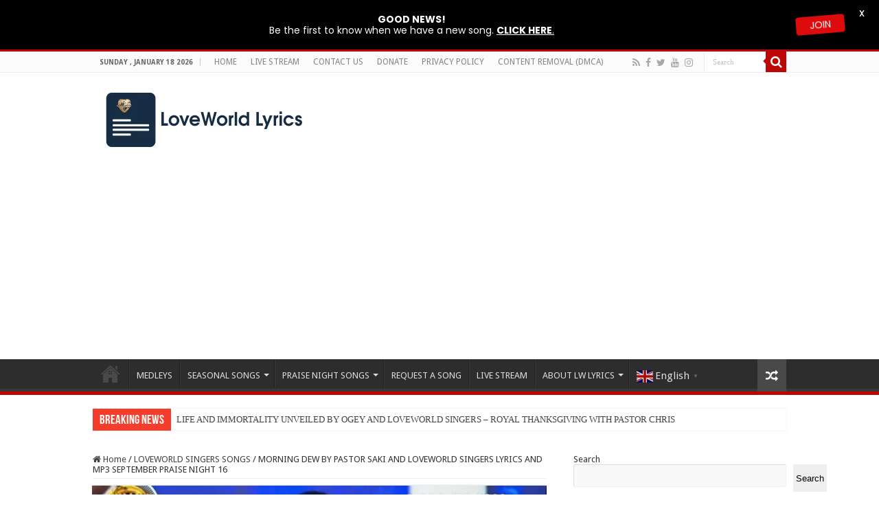

--- FILE ---
content_type: text/html; charset=UTF-8
request_url: https://loveworldsongs.com/morning-dew-by-pastor-saki-and-loveworld-singers-lyrics-and-mp3-praise-night-16/
body_size: 49598
content:
<!DOCTYPE html>
<html lang="en-US" prefix="og: http://ogp.me/ns#">
<head>
	<!-- Global site tag (gtag.js) - Google Analytics -->
<script async src="https://www.googletagmanager.com/gtag/js?id=UA-200354704-1">
</script>
<script>
  window.dataLayer = window.dataLayer || [];
  function gtag(){dataLayer.push(arguments);}
  gtag('js', new Date());

  gtag('config', 'UA-200354704-1');
</script>
<meta charset="UTF-8" />
<link rel="profile" href="http://gmpg.org/xfn/11" />
<link rel="pingback" href="https://loveworldsongs.com/xmlrpc.php" />
<meta property="og:title" content="MORNING DEW BY PASTOR SAKI AND LOVEWORLD SINGERS LYRICS AND MP3 SEPTEMBER PRAISE NIGHT 16 - LOVEWORLD SONGS &amp; LYRICS"/>
<meta property="og:type" content="article"/>
<meta property="og:description" content="As the morning dewYour love is refreshingThere's peace in Your presenceAnd joy overwhelmingIn Your l"/>
<meta property="og:url" content="https://loveworldsongs.com/morning-dew-by-pastor-saki-and-loveworld-singers-lyrics-and-mp3-praise-night-16/"/>
<meta property="og:site_name" content="LOVEWORLD SONGS &amp; LYRICS"/>
<meta property="og:image" content="https://loveworldsongs.com/wp-content/uploads/2023/09/Morning-Dew-640x330.jpg" />
<meta name='robots' content='index, follow, max-image-preview:large, max-snippet:-1, max-video-preview:-1' />

		<!-- Meta Tag Manager -->
		<meta name="description" content="Explore LoveWorld songs and lyrics from Christ Embassy and LoveWorld Singers, including Oge, Simeon Rich, Maya, Rita Soul, Sylvia, Pastor Saki, and more worship artists inspiring your faith daily" />
		<!-- / Meta Tag Manager -->

	<!-- This site is optimized with the Yoast SEO plugin v26.6 - https://yoast.com/wordpress/plugins/seo/ -->
	<title>MORNING DEW BY PASTOR SAKI AND LOVEWORLD SINGERS LYRICS AND MP3 SEPTEMBER PRAISE NIGHT 16 - LOVEWORLD SONGS &amp; LYRICS</title>
	<link rel="canonical" href="https://loveworldsongs.com/morning-dew-by-pastor-saki-and-loveworld-singers-lyrics-and-mp3-praise-night-16/" />
	<meta property="og:locale" content="en_US" />
	<meta property="og:type" content="article" />
	<meta property="og:title" content="MORNING DEW BY PASTOR SAKI AND LOVEWORLD SINGERS LYRICS AND MP3 SEPTEMBER PRAISE NIGHT 16 - LOVEWORLD SONGS &amp; LYRICS" />
	<meta property="og:description" content="As the morning dewYour love is refreshingThere&#8217;s peace in Your presenceAnd joy overwhelmingIn Your light I see lightYou&#8217;re the Spirit of my lifeYou are the essence of lifeYou love’s greater than allGod, my creator All generations worship YouYou rule over nations and the leadersWith righteousness and justiceAnd You reign in glory and in powerLord You &hellip;" />
	<meta property="og:url" content="https://loveworldsongs.com/morning-dew-by-pastor-saki-and-loveworld-singers-lyrics-and-mp3-praise-night-16/" />
	<meta property="og:site_name" content="LOVEWORLD SONGS &amp; LYRICS" />
	<meta property="article:publisher" content="https://web.facebook.com/LoveWorldLyrics/" />
	<meta property="article:published_time" content="2023-09-11T10:09:58+00:00" />
	<meta property="article:modified_time" content="2024-01-20T05:12:31+00:00" />
	<meta property="og:image" content="https://loveworldsongs.com/wp-content/uploads/2023/09/Morning-Dew.jpg" />
	<meta property="og:image:width" content="640" />
	<meta property="og:image:height" content="360" />
	<meta property="og:image:type" content="image/jpeg" />
	<meta name="author" content="LoveWorld Lyrics" />
	<meta name="twitter:card" content="summary_large_image" />
	<meta name="twitter:creator" content="@Loveworldlyrics" />
	<meta name="twitter:site" content="@Loveworldlyrics" />
	<meta name="twitter:label1" content="Written by" />
	<meta name="twitter:data1" content="LoveWorld Lyrics" />
	<meta name="twitter:label2" content="Est. reading time" />
	<meta name="twitter:data2" content="1 minute" />
	<script type="application/ld+json" class="yoast-schema-graph">{"@context":"https://schema.org","@graph":[{"@type":"Article","@id":"https://loveworldsongs.com/morning-dew-by-pastor-saki-and-loveworld-singers-lyrics-and-mp3-praise-night-16/#article","isPartOf":{"@id":"https://loveworldsongs.com/morning-dew-by-pastor-saki-and-loveworld-singers-lyrics-and-mp3-praise-night-16/"},"author":{"name":"LoveWorld Lyrics","@id":"https://loveworldsongs.com/#/schema/person/0bca9f9552393b06e98cd87034feedea"},"headline":"MORNING DEW BY PASTOR SAKI AND LOVEWORLD SINGERS LYRICS AND MP3 SEPTEMBER PRAISE NIGHT 16","datePublished":"2023-09-11T10:09:58+00:00","dateModified":"2024-01-20T05:12:31+00:00","mainEntityOfPage":{"@id":"https://loveworldsongs.com/morning-dew-by-pastor-saki-and-loveworld-singers-lyrics-and-mp3-praise-night-16/"},"wordCount":193,"commentCount":0,"publisher":{"@id":"https://loveworldsongs.com/#organization"},"image":{"@id":"https://loveworldsongs.com/morning-dew-by-pastor-saki-and-loveworld-singers-lyrics-and-mp3-praise-night-16/#primaryimage"},"thumbnailUrl":"https://loveworldsongs.com/wp-content/uploads/2023/09/Morning-Dew.jpg","keywords":["Praise Night","Praise Night 16"],"articleSection":["​LOVEWORLD SINGERS SONGS","LYRICS","MAYA","​PASTOR SAKI SONGS"],"inLanguage":"en-US","potentialAction":[{"@type":"CommentAction","name":"Comment","target":["https://loveworldsongs.com/morning-dew-by-pastor-saki-and-loveworld-singers-lyrics-and-mp3-praise-night-16/#respond"]}]},{"@type":"WebPage","@id":"https://loveworldsongs.com/morning-dew-by-pastor-saki-and-loveworld-singers-lyrics-and-mp3-praise-night-16/","url":"https://loveworldsongs.com/morning-dew-by-pastor-saki-and-loveworld-singers-lyrics-and-mp3-praise-night-16/","name":"MORNING DEW BY PASTOR SAKI AND LOVEWORLD SINGERS LYRICS AND MP3 SEPTEMBER PRAISE NIGHT 16 - LOVEWORLD SONGS &amp; LYRICS","isPartOf":{"@id":"https://loveworldsongs.com/#website"},"primaryImageOfPage":{"@id":"https://loveworldsongs.com/morning-dew-by-pastor-saki-and-loveworld-singers-lyrics-and-mp3-praise-night-16/#primaryimage"},"image":{"@id":"https://loveworldsongs.com/morning-dew-by-pastor-saki-and-loveworld-singers-lyrics-and-mp3-praise-night-16/#primaryimage"},"thumbnailUrl":"https://loveworldsongs.com/wp-content/uploads/2023/09/Morning-Dew.jpg","datePublished":"2023-09-11T10:09:58+00:00","dateModified":"2024-01-20T05:12:31+00:00","breadcrumb":{"@id":"https://loveworldsongs.com/morning-dew-by-pastor-saki-and-loveworld-singers-lyrics-and-mp3-praise-night-16/#breadcrumb"},"inLanguage":"en-US","potentialAction":[{"@type":"ReadAction","target":["https://loveworldsongs.com/morning-dew-by-pastor-saki-and-loveworld-singers-lyrics-and-mp3-praise-night-16/"]}]},{"@type":"ImageObject","inLanguage":"en-US","@id":"https://loveworldsongs.com/morning-dew-by-pastor-saki-and-loveworld-singers-lyrics-and-mp3-praise-night-16/#primaryimage","url":"https://loveworldsongs.com/wp-content/uploads/2023/09/Morning-Dew.jpg","contentUrl":"https://loveworldsongs.com/wp-content/uploads/2023/09/Morning-Dew.jpg","width":640,"height":360},{"@type":"BreadcrumbList","@id":"https://loveworldsongs.com/morning-dew-by-pastor-saki-and-loveworld-singers-lyrics-and-mp3-praise-night-16/#breadcrumb","itemListElement":[{"@type":"ListItem","position":1,"name":"Home","item":"https://loveworldsongs.com/"},{"@type":"ListItem","position":2,"name":"MORNING DEW BY PASTOR SAKI AND LOVEWORLD SINGERS LYRICS AND MP3 SEPTEMBER PRAISE NIGHT 16"}]},{"@type":"WebSite","@id":"https://loveworldsongs.com/#website","url":"https://loveworldsongs.com/","name":"LOVEWORLD SONGS & LYRICS","description":"Find gospel songs and lyrics from LoveWorld Singers and global worship artists. Explore powerful worship songs, lyrics, and devotionals to inspire your faith daily.","publisher":{"@id":"https://loveworldsongs.com/#organization"},"potentialAction":[{"@type":"SearchAction","target":{"@type":"EntryPoint","urlTemplate":"https://loveworldsongs.com/?s={search_term_string}"},"query-input":{"@type":"PropertyValueSpecification","valueRequired":true,"valueName":"search_term_string"}}],"inLanguage":"en-US"},{"@type":"Organization","@id":"https://loveworldsongs.com/#organization","name":"LoveWorld Lyrics","url":"https://loveworldsongs.com/","logo":{"@type":"ImageObject","inLanguage":"en-US","@id":"https://loveworldsongs.com/#/schema/logo/image/","url":"https://loveworldsongs.com/wp-content/uploads/2021/06/cropped-LWL-wlogo.png","contentUrl":"https://loveworldsongs.com/wp-content/uploads/2021/06/cropped-LWL-wlogo.png","width":512,"height":512,"caption":"LoveWorld Lyrics"},"image":{"@id":"https://loveworldsongs.com/#/schema/logo/image/"},"sameAs":["https://web.facebook.com/LoveWorldLyrics/","https://x.com/Loveworldlyrics"]},{"@type":"Person","@id":"https://loveworldsongs.com/#/schema/person/0bca9f9552393b06e98cd87034feedea","name":"LoveWorld Lyrics","image":{"@type":"ImageObject","inLanguage":"en-US","@id":"https://loveworldsongs.com/#/schema/person/image/","url":"https://secure.gravatar.com/avatar/19cea3b1f4c399a46646f847bb0e4bc892e1549fbb4de312c363b7ebbdb377f7?s=96&d=mm&r=g","contentUrl":"https://secure.gravatar.com/avatar/19cea3b1f4c399a46646f847bb0e4bc892e1549fbb4de312c363b7ebbdb377f7?s=96&d=mm&r=g","caption":"LoveWorld Lyrics"},"url":"https://loveworldsongs.com/author/lwlyrics/"}]}</script>
	<!-- / Yoast SEO plugin. -->


<link rel='dns-prefetch' href='//www.googletagmanager.com' />
<link rel='dns-prefetch' href='//fonts.googleapis.com' />
<link rel="alternate" type="application/rss+xml" title="LOVEWORLD SONGS &amp; LYRICS &raquo; Feed" href="https://loveworldsongs.com/feed/" />
<link rel="alternate" type="application/rss+xml" title="LOVEWORLD SONGS &amp; LYRICS &raquo; Comments Feed" href="https://loveworldsongs.com/comments/feed/" />
<link rel="alternate" type="application/rss+xml" title="LOVEWORLD SONGS &amp; LYRICS &raquo; MORNING DEW BY PASTOR SAKI AND LOVEWORLD SINGERS LYRICS AND MP3 SEPTEMBER PRAISE NIGHT 16 Comments Feed" href="https://loveworldsongs.com/morning-dew-by-pastor-saki-and-loveworld-singers-lyrics-and-mp3-praise-night-16/feed/" />
<link rel="alternate" title="oEmbed (JSON)" type="application/json+oembed" href="https://loveworldsongs.com/wp-json/oembed/1.0/embed?url=https%3A%2F%2Floveworldsongs.com%2Fmorning-dew-by-pastor-saki-and-loveworld-singers-lyrics-and-mp3-praise-night-16%2F" />
<link rel="alternate" title="oEmbed (XML)" type="text/xml+oembed" href="https://loveworldsongs.com/wp-json/oembed/1.0/embed?url=https%3A%2F%2Floveworldsongs.com%2Fmorning-dew-by-pastor-saki-and-loveworld-singers-lyrics-and-mp3-praise-night-16%2F&#038;format=xml" />
<style id='wp-img-auto-sizes-contain-inline-css' type='text/css'>
img:is([sizes=auto i],[sizes^="auto," i]){contain-intrinsic-size:3000px 1500px}
/*# sourceURL=wp-img-auto-sizes-contain-inline-css */
</style>

<link rel='stylesheet' id='dashicons-css' href='https://loveworldsongs.com/wp-includes/css/dashicons.min.css' type='text/css' media='all' />
<link rel='stylesheet' id='post-views-counter-frontend-css' href='https://loveworldsongs.com/wp-content/plugins/post-views-counter/css/frontend.css' type='text/css' media='all' />
<style id='wp-emoji-styles-inline-css' type='text/css'>

	img.wp-smiley, img.emoji {
		display: inline !important;
		border: none !important;
		box-shadow: none !important;
		height: 1em !important;
		width: 1em !important;
		margin: 0 0.07em !important;
		vertical-align: -0.1em !important;
		background: none !important;
		padding: 0 !important;
	}
/*# sourceURL=wp-emoji-styles-inline-css */
</style>
<link rel='stylesheet' id='wp-block-library-css' href='https://loveworldsongs.com/wp-includes/css/dist/block-library/style.min.css' type='text/css' media='all' />
<style id='wp-block-search-inline-css' type='text/css'>
.wp-block-search__button{margin-left:10px;word-break:normal}.wp-block-search__button.has-icon{line-height:0}.wp-block-search__button svg{height:1.25em;min-height:24px;min-width:24px;width:1.25em;fill:currentColor;vertical-align:text-bottom}:where(.wp-block-search__button){border:1px solid #ccc;padding:6px 10px}.wp-block-search__inside-wrapper{display:flex;flex:auto;flex-wrap:nowrap;max-width:100%}.wp-block-search__label{width:100%}.wp-block-search.wp-block-search__button-only .wp-block-search__button{box-sizing:border-box;display:flex;flex-shrink:0;justify-content:center;margin-left:0;max-width:100%}.wp-block-search.wp-block-search__button-only .wp-block-search__inside-wrapper{min-width:0!important;transition-property:width}.wp-block-search.wp-block-search__button-only .wp-block-search__input{flex-basis:100%;transition-duration:.3s}.wp-block-search.wp-block-search__button-only.wp-block-search__searchfield-hidden,.wp-block-search.wp-block-search__button-only.wp-block-search__searchfield-hidden .wp-block-search__inside-wrapper{overflow:hidden}.wp-block-search.wp-block-search__button-only.wp-block-search__searchfield-hidden .wp-block-search__input{border-left-width:0!important;border-right-width:0!important;flex-basis:0;flex-grow:0;margin:0;min-width:0!important;padding-left:0!important;padding-right:0!important;width:0!important}:where(.wp-block-search__input){appearance:none;border:1px solid #949494;flex-grow:1;font-family:inherit;font-size:inherit;font-style:inherit;font-weight:inherit;letter-spacing:inherit;line-height:inherit;margin-left:0;margin-right:0;min-width:3rem;padding:8px;text-decoration:unset!important;text-transform:inherit}:where(.wp-block-search__button-inside .wp-block-search__inside-wrapper){background-color:#fff;border:1px solid #949494;box-sizing:border-box;padding:4px}:where(.wp-block-search__button-inside .wp-block-search__inside-wrapper) .wp-block-search__input{border:none;border-radius:0;padding:0 4px}:where(.wp-block-search__button-inside .wp-block-search__inside-wrapper) .wp-block-search__input:focus{outline:none}:where(.wp-block-search__button-inside .wp-block-search__inside-wrapper) :where(.wp-block-search__button){padding:4px 8px}.wp-block-search.aligncenter .wp-block-search__inside-wrapper{margin:auto}.wp-block[data-align=right] .wp-block-search.wp-block-search__button-only .wp-block-search__inside-wrapper{float:right}
/*# sourceURL=https://loveworldsongs.com/wp-includes/blocks/search/style.min.css */
</style>
<style id='wp-block-columns-inline-css' type='text/css'>
.wp-block-columns{box-sizing:border-box;display:flex;flex-wrap:wrap!important}@media (min-width:782px){.wp-block-columns{flex-wrap:nowrap!important}}.wp-block-columns{align-items:normal!important}.wp-block-columns.are-vertically-aligned-top{align-items:flex-start}.wp-block-columns.are-vertically-aligned-center{align-items:center}.wp-block-columns.are-vertically-aligned-bottom{align-items:flex-end}@media (max-width:781px){.wp-block-columns:not(.is-not-stacked-on-mobile)>.wp-block-column{flex-basis:100%!important}}@media (min-width:782px){.wp-block-columns:not(.is-not-stacked-on-mobile)>.wp-block-column{flex-basis:0;flex-grow:1}.wp-block-columns:not(.is-not-stacked-on-mobile)>.wp-block-column[style*=flex-basis]{flex-grow:0}}.wp-block-columns.is-not-stacked-on-mobile{flex-wrap:nowrap!important}.wp-block-columns.is-not-stacked-on-mobile>.wp-block-column{flex-basis:0;flex-grow:1}.wp-block-columns.is-not-stacked-on-mobile>.wp-block-column[style*=flex-basis]{flex-grow:0}:where(.wp-block-columns){margin-bottom:1.75em}:where(.wp-block-columns.has-background){padding:1.25em 2.375em}.wp-block-column{flex-grow:1;min-width:0;overflow-wrap:break-word;word-break:break-word}.wp-block-column.is-vertically-aligned-top{align-self:flex-start}.wp-block-column.is-vertically-aligned-center{align-self:center}.wp-block-column.is-vertically-aligned-bottom{align-self:flex-end}.wp-block-column.is-vertically-aligned-stretch{align-self:stretch}.wp-block-column.is-vertically-aligned-bottom,.wp-block-column.is-vertically-aligned-center,.wp-block-column.is-vertically-aligned-top{width:100%}
/*# sourceURL=https://loveworldsongs.com/wp-includes/blocks/columns/style.min.css */
</style>
<style id='global-styles-inline-css' type='text/css'>
:root{--wp--preset--aspect-ratio--square: 1;--wp--preset--aspect-ratio--4-3: 4/3;--wp--preset--aspect-ratio--3-4: 3/4;--wp--preset--aspect-ratio--3-2: 3/2;--wp--preset--aspect-ratio--2-3: 2/3;--wp--preset--aspect-ratio--16-9: 16/9;--wp--preset--aspect-ratio--9-16: 9/16;--wp--preset--color--black: #000000;--wp--preset--color--cyan-bluish-gray: #abb8c3;--wp--preset--color--white: #ffffff;--wp--preset--color--pale-pink: #f78da7;--wp--preset--color--vivid-red: #cf2e2e;--wp--preset--color--luminous-vivid-orange: #ff6900;--wp--preset--color--luminous-vivid-amber: #fcb900;--wp--preset--color--light-green-cyan: #7bdcb5;--wp--preset--color--vivid-green-cyan: #00d084;--wp--preset--color--pale-cyan-blue: #8ed1fc;--wp--preset--color--vivid-cyan-blue: #0693e3;--wp--preset--color--vivid-purple: #9b51e0;--wp--preset--gradient--vivid-cyan-blue-to-vivid-purple: linear-gradient(135deg,rgb(6,147,227) 0%,rgb(155,81,224) 100%);--wp--preset--gradient--light-green-cyan-to-vivid-green-cyan: linear-gradient(135deg,rgb(122,220,180) 0%,rgb(0,208,130) 100%);--wp--preset--gradient--luminous-vivid-amber-to-luminous-vivid-orange: linear-gradient(135deg,rgb(252,185,0) 0%,rgb(255,105,0) 100%);--wp--preset--gradient--luminous-vivid-orange-to-vivid-red: linear-gradient(135deg,rgb(255,105,0) 0%,rgb(207,46,46) 100%);--wp--preset--gradient--very-light-gray-to-cyan-bluish-gray: linear-gradient(135deg,rgb(238,238,238) 0%,rgb(169,184,195) 100%);--wp--preset--gradient--cool-to-warm-spectrum: linear-gradient(135deg,rgb(74,234,220) 0%,rgb(151,120,209) 20%,rgb(207,42,186) 40%,rgb(238,44,130) 60%,rgb(251,105,98) 80%,rgb(254,248,76) 100%);--wp--preset--gradient--blush-light-purple: linear-gradient(135deg,rgb(255,206,236) 0%,rgb(152,150,240) 100%);--wp--preset--gradient--blush-bordeaux: linear-gradient(135deg,rgb(254,205,165) 0%,rgb(254,45,45) 50%,rgb(107,0,62) 100%);--wp--preset--gradient--luminous-dusk: linear-gradient(135deg,rgb(255,203,112) 0%,rgb(199,81,192) 50%,rgb(65,88,208) 100%);--wp--preset--gradient--pale-ocean: linear-gradient(135deg,rgb(255,245,203) 0%,rgb(182,227,212) 50%,rgb(51,167,181) 100%);--wp--preset--gradient--electric-grass: linear-gradient(135deg,rgb(202,248,128) 0%,rgb(113,206,126) 100%);--wp--preset--gradient--midnight: linear-gradient(135deg,rgb(2,3,129) 0%,rgb(40,116,252) 100%);--wp--preset--font-size--small: 13px;--wp--preset--font-size--medium: 20px;--wp--preset--font-size--large: 36px;--wp--preset--font-size--x-large: 42px;--wp--preset--spacing--20: 0.44rem;--wp--preset--spacing--30: 0.67rem;--wp--preset--spacing--40: 1rem;--wp--preset--spacing--50: 1.5rem;--wp--preset--spacing--60: 2.25rem;--wp--preset--spacing--70: 3.38rem;--wp--preset--spacing--80: 5.06rem;--wp--preset--shadow--natural: 6px 6px 9px rgba(0, 0, 0, 0.2);--wp--preset--shadow--deep: 12px 12px 50px rgba(0, 0, 0, 0.4);--wp--preset--shadow--sharp: 6px 6px 0px rgba(0, 0, 0, 0.2);--wp--preset--shadow--outlined: 6px 6px 0px -3px rgb(255, 255, 255), 6px 6px rgb(0, 0, 0);--wp--preset--shadow--crisp: 6px 6px 0px rgb(0, 0, 0);}:where(.is-layout-flex){gap: 0.5em;}:where(.is-layout-grid){gap: 0.5em;}body .is-layout-flex{display: flex;}.is-layout-flex{flex-wrap: wrap;align-items: center;}.is-layout-flex > :is(*, div){margin: 0;}body .is-layout-grid{display: grid;}.is-layout-grid > :is(*, div){margin: 0;}:where(.wp-block-columns.is-layout-flex){gap: 2em;}:where(.wp-block-columns.is-layout-grid){gap: 2em;}:where(.wp-block-post-template.is-layout-flex){gap: 1.25em;}:where(.wp-block-post-template.is-layout-grid){gap: 1.25em;}.has-black-color{color: var(--wp--preset--color--black) !important;}.has-cyan-bluish-gray-color{color: var(--wp--preset--color--cyan-bluish-gray) !important;}.has-white-color{color: var(--wp--preset--color--white) !important;}.has-pale-pink-color{color: var(--wp--preset--color--pale-pink) !important;}.has-vivid-red-color{color: var(--wp--preset--color--vivid-red) !important;}.has-luminous-vivid-orange-color{color: var(--wp--preset--color--luminous-vivid-orange) !important;}.has-luminous-vivid-amber-color{color: var(--wp--preset--color--luminous-vivid-amber) !important;}.has-light-green-cyan-color{color: var(--wp--preset--color--light-green-cyan) !important;}.has-vivid-green-cyan-color{color: var(--wp--preset--color--vivid-green-cyan) !important;}.has-pale-cyan-blue-color{color: var(--wp--preset--color--pale-cyan-blue) !important;}.has-vivid-cyan-blue-color{color: var(--wp--preset--color--vivid-cyan-blue) !important;}.has-vivid-purple-color{color: var(--wp--preset--color--vivid-purple) !important;}.has-black-background-color{background-color: var(--wp--preset--color--black) !important;}.has-cyan-bluish-gray-background-color{background-color: var(--wp--preset--color--cyan-bluish-gray) !important;}.has-white-background-color{background-color: var(--wp--preset--color--white) !important;}.has-pale-pink-background-color{background-color: var(--wp--preset--color--pale-pink) !important;}.has-vivid-red-background-color{background-color: var(--wp--preset--color--vivid-red) !important;}.has-luminous-vivid-orange-background-color{background-color: var(--wp--preset--color--luminous-vivid-orange) !important;}.has-luminous-vivid-amber-background-color{background-color: var(--wp--preset--color--luminous-vivid-amber) !important;}.has-light-green-cyan-background-color{background-color: var(--wp--preset--color--light-green-cyan) !important;}.has-vivid-green-cyan-background-color{background-color: var(--wp--preset--color--vivid-green-cyan) !important;}.has-pale-cyan-blue-background-color{background-color: var(--wp--preset--color--pale-cyan-blue) !important;}.has-vivid-cyan-blue-background-color{background-color: var(--wp--preset--color--vivid-cyan-blue) !important;}.has-vivid-purple-background-color{background-color: var(--wp--preset--color--vivid-purple) !important;}.has-black-border-color{border-color: var(--wp--preset--color--black) !important;}.has-cyan-bluish-gray-border-color{border-color: var(--wp--preset--color--cyan-bluish-gray) !important;}.has-white-border-color{border-color: var(--wp--preset--color--white) !important;}.has-pale-pink-border-color{border-color: var(--wp--preset--color--pale-pink) !important;}.has-vivid-red-border-color{border-color: var(--wp--preset--color--vivid-red) !important;}.has-luminous-vivid-orange-border-color{border-color: var(--wp--preset--color--luminous-vivid-orange) !important;}.has-luminous-vivid-amber-border-color{border-color: var(--wp--preset--color--luminous-vivid-amber) !important;}.has-light-green-cyan-border-color{border-color: var(--wp--preset--color--light-green-cyan) !important;}.has-vivid-green-cyan-border-color{border-color: var(--wp--preset--color--vivid-green-cyan) !important;}.has-pale-cyan-blue-border-color{border-color: var(--wp--preset--color--pale-cyan-blue) !important;}.has-vivid-cyan-blue-border-color{border-color: var(--wp--preset--color--vivid-cyan-blue) !important;}.has-vivid-purple-border-color{border-color: var(--wp--preset--color--vivid-purple) !important;}.has-vivid-cyan-blue-to-vivid-purple-gradient-background{background: var(--wp--preset--gradient--vivid-cyan-blue-to-vivid-purple) !important;}.has-light-green-cyan-to-vivid-green-cyan-gradient-background{background: var(--wp--preset--gradient--light-green-cyan-to-vivid-green-cyan) !important;}.has-luminous-vivid-amber-to-luminous-vivid-orange-gradient-background{background: var(--wp--preset--gradient--luminous-vivid-amber-to-luminous-vivid-orange) !important;}.has-luminous-vivid-orange-to-vivid-red-gradient-background{background: var(--wp--preset--gradient--luminous-vivid-orange-to-vivid-red) !important;}.has-very-light-gray-to-cyan-bluish-gray-gradient-background{background: var(--wp--preset--gradient--very-light-gray-to-cyan-bluish-gray) !important;}.has-cool-to-warm-spectrum-gradient-background{background: var(--wp--preset--gradient--cool-to-warm-spectrum) !important;}.has-blush-light-purple-gradient-background{background: var(--wp--preset--gradient--blush-light-purple) !important;}.has-blush-bordeaux-gradient-background{background: var(--wp--preset--gradient--blush-bordeaux) !important;}.has-luminous-dusk-gradient-background{background: var(--wp--preset--gradient--luminous-dusk) !important;}.has-pale-ocean-gradient-background{background: var(--wp--preset--gradient--pale-ocean) !important;}.has-electric-grass-gradient-background{background: var(--wp--preset--gradient--electric-grass) !important;}.has-midnight-gradient-background{background: var(--wp--preset--gradient--midnight) !important;}.has-small-font-size{font-size: var(--wp--preset--font-size--small) !important;}.has-medium-font-size{font-size: var(--wp--preset--font-size--medium) !important;}.has-large-font-size{font-size: var(--wp--preset--font-size--large) !important;}.has-x-large-font-size{font-size: var(--wp--preset--font-size--x-large) !important;}
:where(.wp-block-columns.is-layout-flex){gap: 2em;}:where(.wp-block-columns.is-layout-grid){gap: 2em;}
/*# sourceURL=global-styles-inline-css */
</style>
<style id='core-block-supports-inline-css' type='text/css'>
.wp-container-core-columns-is-layout-9d6595d7{flex-wrap:nowrap;}
/*# sourceURL=core-block-supports-inline-css */
</style>

<style id='classic-theme-styles-inline-css' type='text/css'>
/*! This file is auto-generated */
.wp-block-button__link{color:#fff;background-color:#32373c;border-radius:9999px;box-shadow:none;text-decoration:none;padding:calc(.667em + 2px) calc(1.333em + 2px);font-size:1.125em}.wp-block-file__button{background:#32373c;color:#fff;text-decoration:none}
/*# sourceURL=/wp-includes/css/classic-themes.min.css */
</style>
<link rel='stylesheet' id='contact-form-7-css' href='https://loveworldsongs.com/wp-content/plugins/contact-form-7/includes/css/styles.css' type='text/css' media='all' />
<style id='contact-form-7-inline-css' type='text/css'>
.wpcf7 .wpcf7-recaptcha iframe {margin-bottom: 0;}.wpcf7 .wpcf7-recaptcha[data-align="center"] > div {margin: 0 auto;}.wpcf7 .wpcf7-recaptcha[data-align="right"] > div {margin: 0 0 0 auto;}
/*# sourceURL=contact-form-7-inline-css */
</style>
<link rel='stylesheet' id='videojs-css' href='https://loveworldsongs.com/wp-content/plugins/hls-player/public/css/video-js.min.css' type='text/css' media='all' />
<link rel='stylesheet' id='google-fonts-css' href='https://fonts.googleapis.com/css?family=Lato%3A400%2C500%2C600%2C700%7CPoppins%3A400%2C500%2C600%2C700' type='text/css' media='all' />
<link rel='stylesheet' id='taqyeem-style-css' href='https://loveworldsongs.com/wp-content/plugins/taqyeem/style.css' type='text/css' media='all' />
<link rel='stylesheet' id='wmvp-style-videos-list-css' href='https://loveworldsongs.com/wp-content/plugins/wm-video-playlists/assets/css/style.css' type='text/css' media='all' />
<link rel='stylesheet' id='ivory-search-styles-css' href='https://loveworldsongs.com/wp-content/plugins/add-search-to-menu/public/css/ivory-search.min.css' type='text/css' media='all' />
<link rel='stylesheet' id='tie-style-css' href='https://loveworldsongs.com/wp-content/themes/sahifa/style.css' type='text/css' media='all' />
<link rel='stylesheet' id='tie-ilightbox-skin-css' href='https://loveworldsongs.com/wp-content/themes/sahifa/css/ilightbox/dark-skin/skin.css' type='text/css' media='all' />
<link rel='stylesheet' id='Droid+Sans-css' href='https://fonts.googleapis.com/css?family=Droid+Sans%3Aregular%2C700' type='text/css' media='all' />
<link rel='stylesheet' id='wpdreams-asl-basic-css' href='https://loveworldsongs.com/wp-content/plugins/ajax-search-lite/css/style.basic.css' type='text/css' media='all' />
<style id='wpdreams-asl-basic-inline-css' type='text/css'>

					div[id*='ajaxsearchlitesettings'].searchsettings .asl_option_inner label {
						font-size: 0px !important;
						color: rgba(0, 0, 0, 0);
					}
					div[id*='ajaxsearchlitesettings'].searchsettings .asl_option_inner label:after {
						font-size: 11px !important;
						position: absolute;
						top: 0;
						left: 0;
						z-index: 1;
					}
					.asl_w_container {
						width: 100%;
						margin: 0px 0px 0px 0px;
						min-width: 200px;
					}
					div[id*='ajaxsearchlite'].asl_m {
						width: 100%;
					}
					div[id*='ajaxsearchliteres'].wpdreams_asl_results div.resdrg span.highlighted {
						font-weight: bold;
						color: #d9312b;
						background-color: #eee;
					}
					div[id*='ajaxsearchliteres'].wpdreams_asl_results .results img.asl_image {
						width: 70px;
						height: 70px;
						object-fit: cover;
					}
					div[id*='ajaxsearchlite'].asl_r .results {
						max-height: none;
					}
					div[id*='ajaxsearchlite'].asl_r {
						position: absolute;
					}
				
						div.asl_r.asl_w.vertical .results .item::after {
							display: block;
							position: absolute;
							bottom: 0;
							content: '';
							height: 1px;
							width: 100%;
							background: #D8D8D8;
						}
						div.asl_r.asl_w.vertical .results .item.asl_last_item::after {
							display: none;
						}
					
/*# sourceURL=wpdreams-asl-basic-inline-css */
</style>
<link rel='stylesheet' id='wpdreams-asl-instance-css' href='https://loveworldsongs.com/wp-content/plugins/ajax-search-lite/css/style-simple-red.css' type='text/css' media='all' />
<link rel='stylesheet' id='jannah-extensions-shortcodes-styles-css' href='https://loveworldsongs.com/wp-content/plugins/jannah-extensions/shortcodes/assets/style.css' type='text/css' media='all' />
<link rel='stylesheet' id='wp-block-audio-css' href='https://loveworldsongs.com/wp-includes/blocks/audio/style.min.css' type='text/css' media='all' />
<link rel='stylesheet' id='wp-block-paragraph-css' href='https://loveworldsongs.com/wp-includes/blocks/paragraph/style.min.css' type='text/css' media='all' />
<link rel='stylesheet' id='wp-block-file-css' href='https://loveworldsongs.com/wp-includes/blocks/file/style.min.css' type='text/css' media='all' />
<link rel='stylesheet' id='wp-block-button-css' href='https://loveworldsongs.com/wp-includes/blocks/button/style.min.css' type='text/css' media='all' />
<link rel='stylesheet' id='wp-block-buttons-css' href='https://loveworldsongs.com/wp-includes/blocks/buttons/style.min.css' type='text/css' media='all' />
<script type="text/javascript" src="https://loveworldsongs.com/wp-content/plugins/hls-player/public/js/video.min.js" id="videojs-js"></script>
<script type="text/javascript" src="https://loveworldsongs.com/wp-includes/js/jquery/jquery.min.js" id="jquery-core-js"></script>
<script type="text/javascript" src="https://loveworldsongs.com/wp-includes/js/jquery/jquery-migrate.min.js" id="jquery-migrate-js"></script>
<script type="text/javascript" src="https://loveworldsongs.com/wp-content/plugins/taqyeem/js/tie.js" id="taqyeem-main-js"></script>
<script type="text/javascript" id="tie-postviews-cache-js-extra">
/* <![CDATA[ */
var tieViewsCacheL10n = {"admin_ajax_url":"https://loveworldsongs.com/wp-admin/admin-ajax.php","post_id":"5781"};
//# sourceURL=tie-postviews-cache-js-extra
/* ]]> */
</script>
<script type="text/javascript" src="https://loveworldsongs.com/wp-content/themes/sahifa/js/postviews-cache.js" id="tie-postviews-cache-js"></script>

<!-- Google tag (gtag.js) snippet added by Site Kit -->
<!-- Google Analytics snippet added by Site Kit -->
<script type="text/javascript" src="https://www.googletagmanager.com/gtag/js?id=GT-NCG8CBD" id="google_gtagjs-js" async></script>
<script type="text/javascript" id="google_gtagjs-js-after">
/* <![CDATA[ */
window.dataLayer = window.dataLayer || [];function gtag(){dataLayer.push(arguments);}
gtag("set","linker",{"domains":["loveworldsongs.com"]});
gtag("js", new Date());
gtag("set", "developer_id.dZTNiMT", true);
gtag("config", "GT-NCG8CBD");
 window._googlesitekit = window._googlesitekit || {}; window._googlesitekit.throttledEvents = []; window._googlesitekit.gtagEvent = (name, data) => { var key = JSON.stringify( { name, data } ); if ( !! window._googlesitekit.throttledEvents[ key ] ) { return; } window._googlesitekit.throttledEvents[ key ] = true; setTimeout( () => { delete window._googlesitekit.throttledEvents[ key ]; }, 5 ); gtag( "event", name, { ...data, event_source: "site-kit" } ); }; 
//# sourceURL=google_gtagjs-js-after
/* ]]> */
</script>
<link rel="https://api.w.org/" href="https://loveworldsongs.com/wp-json/" /><link rel="alternate" title="JSON" type="application/json" href="https://loveworldsongs.com/wp-json/wp/v2/posts/5781" /><link rel="EditURI" type="application/rsd+xml" title="RSD" href="https://loveworldsongs.com/xmlrpc.php?rsd" />
<meta name="generator" content="WordPress 6.9" />
<link rel='shortlink' href='https://loveworldsongs.com/?p=5781' />
<meta name="generator" content="Site Kit by Google 1.168.0" /><script data-ad-client="ca-pub-5203206536060572" async src="https://pagead2.googlesyndication.com/pagead/js/adsbygoogle.js"></script>

<meta name="p:domain_verify" content="4dcf4a2ff9ba3623dee06f28358c2cb4"/><style id="mystickymenu" type="text/css">#mysticky-nav { width:100%; position: static; height: auto !important; }#mysticky-nav.wrapfixed { position:fixed; left: 0px; margin-top:0px;  z-index: 99990; -webkit-transition: 0.3s; -moz-transition: 0.3s; -o-transition: 0.3s; transition: 0.3s; -ms-filter:"progid:DXImageTransform.Microsoft.Alpha(Opacity=90)"; filter: alpha(opacity=90); opacity:0.9; background-color: #f7f5e7;}#mysticky-nav.wrapfixed .myfixed{ background-color: #f7f5e7; position: relative;top: auto;left: auto;right: auto;}#mysticky-nav .myfixed { margin:0 auto; float:none; border:0px; background:none; max-width:100%; }</style>			<style type="text/css">
																															</style>
			<script type='text/javascript'>
/* <![CDATA[ */
var taqyeem = {"ajaxurl":"https://loveworldsongs.com/wp-admin/admin-ajax.php" , "your_rating":"Your Rating:"};
/* ]]> */
</script>

<style type="text/css" media="screen">

</style>
<style>.light-skin{--wmvp-playlist-head-bg: #DCDDFF;--wmvp-playlist-head-color: #100024;--wmvp-current-video-bg: #f2f4f5;--wmvp-current-video-color: #000;--wmvp-playlist-bg: #fff;--wmvp-playlist-color: #000;--wmvp-playlist-outer-border: 1px solid rgba(0,0,0,0.07);--wmvp-playlist-inner-border-color: rgba(0,0,0,0.07);}</style><style>.dark-skin{--wmvp-playlist-head-bg: #131416;--wmvp-playlist-head-color: #fff;--wmvp-current-video-bg: #24262a;--wmvp-current-video-color: #fff;--wmvp-playlist-bg: #1a1b1f;--wmvp-playlist-color: #fff;--wmvp-playlist-outer-border: 1px solid rgba(0,0,0,0.07);--wmvp-playlist-inner-border-color: rgba(255,255,255,0.05);}</style><script id="wpcp_disable_selection" type="text/javascript">
var image_save_msg='You are not allowed to save images!';
	var no_menu_msg='Context Menu disabled!';
	var smessage = "Content copying is currently disabled. Please try again in a few minutes times.";

function disableEnterKey(e)
{
	var elemtype = e.target.tagName;
	
	elemtype = elemtype.toUpperCase();
	
	if (elemtype == "TEXT" || elemtype == "TEXTAREA" || elemtype == "INPUT" || elemtype == "PASSWORD" || elemtype == "SELECT" || elemtype == "OPTION" || elemtype == "EMBED")
	{
		elemtype = 'TEXT';
	}
	
	if (e.ctrlKey){
     var key;
     if(window.event)
          key = window.event.keyCode;     //IE
     else
          key = e.which;     //firefox (97)
    //if (key != 17) alert(key);
     if (elemtype!= 'TEXT' && (key == 97 || key == 65 || key == 67 || key == 99 || key == 88 || key == 120 || key == 26 || key == 85  || key == 86 || key == 83 || key == 43 || key == 73))
     {
		if(wccp_free_iscontenteditable(e)) return true;
		show_wpcp_message('You are not allowed to copy content or view source');
		return false;
     }else
     	return true;
     }
}


/*For contenteditable tags*/
function wccp_free_iscontenteditable(e)
{
	var e = e || window.event; // also there is no e.target property in IE. instead IE uses window.event.srcElement
  	
	var target = e.target || e.srcElement;

	var elemtype = e.target.nodeName;
	
	elemtype = elemtype.toUpperCase();
	
	var iscontenteditable = "false";
		
	if(typeof target.getAttribute!="undefined" ) iscontenteditable = target.getAttribute("contenteditable"); // Return true or false as string
	
	var iscontenteditable2 = false;
	
	if(typeof target.isContentEditable!="undefined" ) iscontenteditable2 = target.isContentEditable; // Return true or false as boolean

	if(target.parentElement.isContentEditable) iscontenteditable2 = true;
	
	if (iscontenteditable == "true" || iscontenteditable2 == true)
	{
		if(typeof target.style!="undefined" ) target.style.cursor = "text";
		
		return true;
	}
}

////////////////////////////////////
function disable_copy(e)
{	
	var e = e || window.event; // also there is no e.target property in IE. instead IE uses window.event.srcElement
	
	var elemtype = e.target.tagName;
	
	elemtype = elemtype.toUpperCase();
	
	if (elemtype == "TEXT" || elemtype == "TEXTAREA" || elemtype == "INPUT" || elemtype == "PASSWORD" || elemtype == "SELECT" || elemtype == "OPTION" || elemtype == "EMBED")
	{
		elemtype = 'TEXT';
	}
	
	if(wccp_free_iscontenteditable(e)) return true;
	
	var isSafari = /Safari/.test(navigator.userAgent) && /Apple Computer/.test(navigator.vendor);
	
	var checker_IMG = '';
	if (elemtype == "IMG" && checker_IMG == 'checked' && e.detail >= 2) {show_wpcp_message(alertMsg_IMG);return false;}
	if (elemtype != "TEXT")
	{
		if (smessage !== "" && e.detail == 2)
			show_wpcp_message(smessage);
		
		if (isSafari)
			return true;
		else
			return false;
	}	
}

//////////////////////////////////////////
function disable_copy_ie()
{
	var e = e || window.event;
	var elemtype = window.event.srcElement.nodeName;
	elemtype = elemtype.toUpperCase();
	if(wccp_free_iscontenteditable(e)) return true;
	if (elemtype == "IMG") {show_wpcp_message(alertMsg_IMG);return false;}
	if (elemtype != "TEXT" && elemtype != "TEXTAREA" && elemtype != "INPUT" && elemtype != "PASSWORD" && elemtype != "SELECT" && elemtype != "OPTION" && elemtype != "EMBED")
	{
		return false;
	}
}	
function reEnable()
{
	return true;
}
document.onkeydown = disableEnterKey;
document.onselectstart = disable_copy_ie;
if(navigator.userAgent.indexOf('MSIE')==-1)
{
	document.onmousedown = disable_copy;
	document.onclick = reEnable;
}
function disableSelection(target)
{
    //For IE This code will work
    if (typeof target.onselectstart!="undefined")
    target.onselectstart = disable_copy_ie;
    
    //For Firefox This code will work
    else if (typeof target.style.MozUserSelect!="undefined")
    {target.style.MozUserSelect="none";}
    
    //All other  (ie: Opera) This code will work
    else
    target.onmousedown=function(){return false}
    target.style.cursor = "default";
}
//Calling the JS function directly just after body load
window.onload = function(){disableSelection(document.body);};

//////////////////special for safari Start////////////////
var onlongtouch;
var timer;
var touchduration = 1000; //length of time we want the user to touch before we do something

var elemtype = "";
function touchstart(e) {
	var e = e || window.event;
  // also there is no e.target property in IE.
  // instead IE uses window.event.srcElement
  	var target = e.target || e.srcElement;
	
	elemtype = window.event.srcElement.nodeName;
	
	elemtype = elemtype.toUpperCase();
	
	if(!wccp_pro_is_passive()) e.preventDefault();
	if (!timer) {
		timer = setTimeout(onlongtouch, touchduration);
	}
}

function touchend() {
    //stops short touches from firing the event
    if (timer) {
        clearTimeout(timer);
        timer = null;
    }
	onlongtouch();
}

onlongtouch = function(e) { //this will clear the current selection if anything selected
	
	if (elemtype != "TEXT" && elemtype != "TEXTAREA" && elemtype != "INPUT" && elemtype != "PASSWORD" && elemtype != "SELECT" && elemtype != "EMBED" && elemtype != "OPTION")	
	{
		if (window.getSelection) {
			if (window.getSelection().empty) {  // Chrome
			window.getSelection().empty();
			} else if (window.getSelection().removeAllRanges) {  // Firefox
			window.getSelection().removeAllRanges();
			}
		} else if (document.selection) {  // IE?
			document.selection.empty();
		}
		return false;
	}
};

document.addEventListener("DOMContentLoaded", function(event) { 
    window.addEventListener("touchstart", touchstart, false);
    window.addEventListener("touchend", touchend, false);
});

function wccp_pro_is_passive() {

  var cold = false,
  hike = function() {};

  try {
	  const object1 = {};
  var aid = Object.defineProperty(object1, 'passive', {
  get() {cold = true}
  });
  window.addEventListener('test', hike, aid);
  window.removeEventListener('test', hike, aid);
  } catch (e) {}

  return cold;
}
/*special for safari End*/
</script>
<script id="wpcp_disable_Right_Click" type="text/javascript">
document.ondragstart = function() { return false;}
	function nocontext(e) {
	   return false;
	}
	document.oncontextmenu = nocontext;
</script>
<style>
.unselectable
{
-moz-user-select:none;
-webkit-user-select:none;
cursor: default;
}
html
{
-webkit-touch-callout: none;
-webkit-user-select: none;
-khtml-user-select: none;
-moz-user-select: none;
-ms-user-select: none;
user-select: none;
-webkit-tap-highlight-color: rgba(0,0,0,0);
}
</style>
<script id="wpcp_css_disable_selection" type="text/javascript">
var e = document.getElementsByTagName('body')[0];
if(e)
{
	e.setAttribute('unselectable',"on");
}
</script>
<style>
        .no-results-message {
            text-align: center;
            margin: 30px auto;
        }
        .whatsapp-btn {
            display: inline-block;
            background-color: #25D366; /* WhatsApp green */
            color: white !important;
            padding: 12px 20px;
            border-radius: 6px;
            font-weight: bold;
            text-decoration: none;
            transition: background-color 0.3s ease;
        }
        .whatsapp-btn:hover {
            background-color: #1ebe5d;
        }
    </style><link rel="shortcut icon" href="https://loveworldsongs.com/wp-content/uploads/2021/06/LWL-wlogo.png" title="Favicon" />
<!--[if IE]>
<script type="text/javascript">jQuery(document).ready(function (){ jQuery(".menu-item").has("ul").children("a").attr("aria-haspopup", "true");});</script>
<![endif]-->
<!--[if lt IE 9]>
<script src="https://loveworldsongs.com/wp-content/themes/sahifa/js/html5.js"></script>
<script src="https://loveworldsongs.com/wp-content/themes/sahifa/js/selectivizr-min.js"></script>
<![endif]-->
<!--[if IE 9]>
<link rel="stylesheet" type="text/css" media="all" href="https://loveworldsongs.com/wp-content/themes/sahifa/css/ie9.css" />
<![endif]-->
<!--[if IE 8]>
<link rel="stylesheet" type="text/css" media="all" href="https://loveworldsongs.com/wp-content/themes/sahifa/css/ie8.css" />
<![endif]-->
<!--[if IE 7]>
<link rel="stylesheet" type="text/css" media="all" href="https://loveworldsongs.com/wp-content/themes/sahifa/css/ie7.css" />
<![endif]-->


<meta name="viewport" content="width=device-width, initial-scale=1.0" />
<link rel="apple-touch-icon-precomposed" sizes="120x120" href="https://loveworldsongs.com/wp-content/uploads/2021/06/LWL-wlogo.png" />
<link rel="apple-touch-icon-precomposed" href="https://loveworldsongs.com/wp-content/uploads/2021/06/LWL-wlogo.png" />



<style type="text/css" media="screen">

body{
	font-family: 'Droid Sans';
}

#main-nav,
.cat-box-content,
#sidebar .widget-container,
.post-listing,
#commentform {
	border-bottom-color: #bd0707;
}

.search-block .search-button,
#topcontrol,
#main-nav ul li.current-menu-item a,
#main-nav ul li.current-menu-item a:hover,
#main-nav ul li.current_page_parent a,
#main-nav ul li.current_page_parent a:hover,
#main-nav ul li.current-menu-parent a,
#main-nav ul li.current-menu-parent a:hover,
#main-nav ul li.current-page-ancestor a,
#main-nav ul li.current-page-ancestor a:hover,
.pagination span.current,
.share-post span.share-text,
.flex-control-paging li a.flex-active,
.ei-slider-thumbs li.ei-slider-element,
.review-percentage .review-item span span,
.review-final-score,
.button,
a.button,
a.more-link,
#main-content input[type="submit"],
.form-submit #submit,
#login-form .login-button,
.widget-feedburner .feedburner-subscribe,
input[type="submit"],
#buddypress button,
#buddypress a.button,
#buddypress input[type=submit],
#buddypress input[type=reset],
#buddypress ul.button-nav li a,
#buddypress div.generic-button a,
#buddypress .comment-reply-link,
#buddypress div.item-list-tabs ul li a span,
#buddypress div.item-list-tabs ul li.selected a,
#buddypress div.item-list-tabs ul li.current a,
#buddypress #members-directory-form div.item-list-tabs ul li.selected span,
#members-list-options a.selected,
#groups-list-options a.selected,
body.dark-skin #buddypress div.item-list-tabs ul li a span,
body.dark-skin #buddypress div.item-list-tabs ul li.selected a,
body.dark-skin #buddypress div.item-list-tabs ul li.current a,
body.dark-skin #members-list-options a.selected,
body.dark-skin #groups-list-options a.selected,
.search-block-large .search-button,
#featured-posts .flex-next:hover,
#featured-posts .flex-prev:hover,
a.tie-cart span.shooping-count,
.woocommerce span.onsale,
.woocommerce-page span.onsale ,
.woocommerce .widget_price_filter .ui-slider .ui-slider-handle,
.woocommerce-page .widget_price_filter .ui-slider .ui-slider-handle,
#check-also-close,
a.post-slideshow-next,
a.post-slideshow-prev,
.widget_price_filter .ui-slider .ui-slider-handle,
.quantity .minus:hover,
.quantity .plus:hover,
.mejs-container .mejs-controls .mejs-time-rail .mejs-time-current,
#reading-position-indicator  {
	background-color:#bd0707;
}

::-webkit-scrollbar-thumb{
	background-color:#bd0707 !important;
}

#theme-footer,
#theme-header,
.top-nav ul li.current-menu-item:before,
#main-nav .menu-sub-content ,
#main-nav ul ul,
#check-also-box {
	border-top-color: #bd0707;
}

.search-block:after {
	border-right-color:#bd0707;
}

body.rtl .search-block:after {
	border-left-color:#bd0707;
}

#main-nav ul > li.menu-item-has-children:hover > a:after,
#main-nav ul > li.mega-menu:hover > a:after {
	border-color:transparent transparent #bd0707;
}

.widget.timeline-posts li a:hover,
.widget.timeline-posts li a:hover span.tie-date {
	color: #bd0707;
}

.widget.timeline-posts li a:hover span.tie-date:before {
	background: #bd0707;
	border-color: #bd0707;
}

#order_review,
#order_review_heading {
	border-color: #bd0707;
}


.tie-cat-113 a.more-link {background-color:#5d23db;}
.tie-cat-113 .cat-box-content {border-bottom-color:#5d23db; }
			
</style>

		<script type="text/javascript">
			/* <![CDATA[ */
				var sf_position = '0';
				var sf_templates = "<a href=\"{search_url_escaped}\">View All Results<\/a>";
				var sf_input = '.search-live';
				jQuery(document).ready(function(){
					jQuery(sf_input).ajaxyLiveSearch({"expand":false,"searchUrl":"https:\/\/loveworldsongs.com\/?s=%s","text":"Search","delay":500,"iwidth":180,"width":315,"ajaxUrl":"https:\/\/loveworldsongs.com\/wp-admin\/admin-ajax.php","rtl":0});
					jQuery(".live-search_ajaxy-selective-input").keyup(function() {
						var width = jQuery(this).val().length * 8;
						if(width < 50) {
							width = 50;
						}
						jQuery(this).width(width);
					});
					jQuery(".live-search_ajaxy-selective-search").click(function() {
						jQuery(this).find(".live-search_ajaxy-selective-input").focus();
					});
					jQuery(".live-search_ajaxy-selective-close").click(function() {
						jQuery(this).parent().remove();
					});
				});
			/* ]]> */
		</script>
						<link rel="preconnect" href="https://fonts.gstatic.com" crossorigin />
				<link rel="preload" as="style" href="//fonts.googleapis.com/css?family=Open+Sans&display=swap" />
								<link rel="stylesheet" href="//fonts.googleapis.com/css?family=Open+Sans&display=swap" media="all" />
				<script>document.addEventListener('DOMContentLoaded', function () {
    document.querySelectorAll('a[href$=".mp3"]').forEach(function (link) {
        link.setAttribute('download', '');
        link.addEventListener('click', function (e) {
            e.preventDefault();
            const url = this.href;
            const a = document.createElement('a');
            a.href = url;
            a.download = url.substring(url.lastIndexOf('/') + 1);
            document.body.appendChild(a);
            a.click();
            document.body.removeChild(a);
        });
    });
});
</script><link rel="icon" href="https://loveworldsongs.com/wp-content/uploads/2021/06/cropped-LWL-wlogo-32x32.png" sizes="32x32" />
<link rel="icon" href="https://loveworldsongs.com/wp-content/uploads/2021/06/cropped-LWL-wlogo-192x192.png" sizes="192x192" />
<link rel="apple-touch-icon" href="https://loveworldsongs.com/wp-content/uploads/2021/06/cropped-LWL-wlogo-180x180.png" />
<meta name="msapplication-TileImage" content="https://loveworldsongs.com/wp-content/uploads/2021/06/cropped-LWL-wlogo-270x270.png" />

	<style id="mysticky-welcomebar-inline-css">
	.mysticky-welcomebar-fixed , .mysticky-welcomebar-fixed * {
		-webkit-box-sizing: border-box;
		-moz-box-sizing: border-box;
		box-sizing: border-box;
	}
	.mysticky-welcomebar-fixed {
		background-color: #000000;
		font-family: Poppins;
		position: fixed;
		left: 0;
		right: 0;
		z-index: 9999999;
		opacity: 0;
	}
	.mysticky-welcomebar-fixed-wrap {
		min-height: 60px;
		padding: 20px 50px;
		display: flex;
		align-items: center;
		justify-content: center;
		width: 100%;
		height: 100%;
	}
	.mysticky-welcomebar-fixed-wrap .mysticky-welcomebar-content {
		flex: 1;
		text-align:center;
	}
	.mysticky-welcomebar-animation {
		-webkit-transition: all 1s ease 0s;
		-moz-transition: all 1s ease 0s;
		transition: all 1s ease 0s;
	}
	.mysticky-welcomebar-position-top {
		top:0;
	}
	.mysticky-welcomebar-position-bottom {
		bottom:0;
	}
	.mysticky-welcomebar-position-top.mysticky-welcomebar-entry-effect-slide-in {
		top: -60px;
	}
	.mysticky-welcomebar-position-bottom.mysticky-welcomebar-entry-effect-slide-in {
		bottom: -60px;
	}
	.mysticky-welcomebar-entry-effect-fade {
		opacity: 0;
	}
	.mysticky-welcomebar-entry-effect-none {
		display: none;
	}
	.mysticky-welcomebar-fixed .mysticky-welcomebar-content p a{
		text-decoration: underline;
		text-decoration-thickness: 1px;
		text-underline-offset: 0.25ch;
	}
	.mysticky-welcomebar-fixed .mysticky-welcomebar-content p a,
	.mysticky-welcomebar-fixed .mysticky-welcomebar-content p {
		color: #ffffff;
		font-size: 14px;
		margin: 0;
		padding: 0;
		line-height: 1.2;
		font-weight: 400;
		font-family:Poppins	}
	.mysticky-welcomebar-fixed .mysticky-welcomebar-btn {
		/*padding-left: 30px;*/
		display: none;
		line-height: 1;
		margin-left: 10px;
	}
	.mysticky-welcomebar-fixed.mysticky-welcomebar-btn-desktop .mysticky-welcomebar-btn {
		display: block;
		position: relative;
	}
	.mysticky-welcomebar-fixed .mysticky-welcomebar-btn a {
		background-color: #dd0b0b;
		font-family: inherit;
		color: #ffffff;
		border-radius: 4px;
		text-decoration: none;
		display: inline-block;
		vertical-align: top;
		line-height: 1.2;
		font-size: 14px;
		font-weight: 400;
		padding: 5px 20px;
		white-space: nowrap;
	}

				.mysticky-welcomebar-fixed .mysticky-welcomebar-close {
		display: none;
		vertical-align: top;
		width: 30px;
		height: 30px;
		text-align: center;
		line-height: 30px;
		border-radius: 5px;
		color: #000;
		position: absolute;
		top: 5px;
		right: 10px;
		outline: none;		
		text-decoration: none;
		text-shadow: 0 0 0px #fff;
		-webkit-transition: all 0.5s ease 0s;
		-moz-transition: all 0.5s ease 0s;
		transition: all 0.5s ease 0s;
		-webkit-transform-origin: 50% 50%;
		-moz-transform-origin: 50% 50%;
		transform-origin: 50% 50%;
	}
	.mysticky-welcomebar-fixed .mysticky-welcomebar-close:hover {
		opacity: 1;
		-webkit-transform: rotate(180deg);
		-moz-transform: rotate(180deg);
		transform: rotate(180deg);
	}
	.mysticky-welcomebar-fixed .mysticky-welcomebar-close span.dashicons {
		font-size: 27px;
	}
	.mysticky-welcomebar-fixed.mysticky-welcomebar-showx-desktop .mysticky-welcomebar-close {
		display: inline-block;
		cursor: pointer;
	}	
	/* Animated Buttons */
		.mysticky-welcomebar-btn a {
			-webkit-animation-duration: 1s;
			animation-duration: 1s;
		}
		@-webkit-keyframes flash {
			from,
			50%,
			to {
				opacity: 1;
			}

			25%,
			75% {
				opacity: 0;
			}
		}
		@keyframes flash {
			from,
			50%,
			to {
				opacity: 1;
			}

			25%,
			75% {
				opacity: 0;
			}
		}
		.mysticky-welcomebar-attention-flash.animation-start .mysticky-welcomebar-btn a {
			-webkit-animation-name: flash;
			animation-name: flash;
		}
		
		@keyframes shake {
			from,
			to {
				-webkit-transform: translate3d(0, 0, 0);
				transform: translate3d(0, 0, 0);
			}

			10%,
			30%,
			50%,
			70%,
			90% {
				-webkit-transform: translate3d(-10px, 0, 0);
				transform: translate3d(-10px, 0, 0);
			}

			20%,
			40%,
			60%,
			80% {
				-webkit-transform: translate3d(10px, 0, 0);
				transform: translate3d(10px, 0, 0);
			}
		}

		.mysticky-welcomebar-attention-shake.animation-start .mysticky-welcomebar-btn a {
			-webkit-animation-name: shake;
			animation-name: shake;
		}
		
		@-webkit-keyframes swing {
			20% {
				-webkit-transform: rotate3d(0, 0, 1, 15deg);
				transform: rotate3d(0, 0, 1, 15deg);
			}

			40% {
				-webkit-transform: rotate3d(0, 0, 1, -10deg);
				transform: rotate3d(0, 0, 1, -10deg);
			}

			60% {
				-webkit-transform: rotate3d(0, 0, 1, 5deg);
				transform: rotate3d(0, 0, 1, 5deg);
			}

			80% {
				-webkit-transform: rotate3d(0, 0, 1, -5deg);
				transform: rotate3d(0, 0, 1, -5deg);
			}
	
			to {
				-webkit-transform: rotate3d(0, 0, 1, 0deg);
				transform: rotate3d(0, 0, 1, 0deg);
			}
		}

		@keyframes swing {
			20% {
				-webkit-transform: rotate3d(0, 0, 1, 15deg);
				transform: rotate3d(0, 0, 1, 15deg);
			}

			40% {
				-webkit-transform: rotate3d(0, 0, 1, -10deg);
				transform: rotate3d(0, 0, 1, -10deg);
			}

			60% {
				-webkit-transform: rotate3d(0, 0, 1, 5deg);
				transform: rotate3d(0, 0, 1, 5deg);
			}

			80% {
				-webkit-transform: rotate3d(0, 0, 1, -5deg);
				transform: rotate3d(0, 0, 1, -5deg);
			}

			to {
				-webkit-transform: rotate3d(0, 0, 1, 0deg);
				transform: rotate3d(0, 0, 1, 0deg);
			}
		}

		.mysticky-welcomebar-attention-swing.animation-start .mysticky-welcomebar-btn a {
			-webkit-transform-origin: top center;
			transform-origin: top center;
			-webkit-animation-name: swing;
			animation-name: swing;
		}
		
		@-webkit-keyframes tada {
			from {
				-webkit-transform: scale3d(1, 1, 1);
				transform: scale3d(1, 1, 1);
			}

			10%,
			20% {
				-webkit-transform: scale3d(0.9, 0.9, 0.9) rotate3d(0, 0, 1, -3deg);
				transform: scale3d(0.9, 0.9, 0.9) rotate3d(0, 0, 1, -3deg);
			}

			30%,
			50%,
			70%,
			90% {
				-webkit-transform: scale3d(1.1, 1.1, 1.1) rotate3d(0, 0, 1, 3deg);
				transform: scale3d(1.1, 1.1, 1.1) rotate3d(0, 0, 1, 3deg);
			}

			40%,
			60%,
			80% {
				-webkit-transform: scale3d(1.1, 1.1, 1.1) rotate3d(0, 0, 1, -3deg);
				transform: scale3d(1.1, 1.1, 1.1) rotate3d(0, 0, 1, -3deg);
			}

			to {
				-webkit-transform: scale3d(1, 1, 1);
				transform: scale3d(1, 1, 1);
			}
		}

		@keyframes tada {
			from {
				-webkit-transform: scale3d(1, 1, 1);
				transform: scale3d(1, 1, 1);
			}

			10%,
			20% {
				-webkit-transform: scale3d(0.9, 0.9, 0.9) rotate3d(0, 0, 1, -3deg);
				transform: scale3d(0.9, 0.9, 0.9) rotate3d(0, 0, 1, -3deg);
			}

			30%,
			50%,
			70%,
			90% {
				-webkit-transform: scale3d(1.1, 1.1, 1.1) rotate3d(0, 0, 1, 3deg);
				transform: scale3d(1.1, 1.1, 1.1) rotate3d(0, 0, 1, 3deg);
			}

			40%,
			60%,
			80% {
				-webkit-transform: scale3d(1.1, 1.1, 1.1) rotate3d(0, 0, 1, -3deg);
				transform: scale3d(1.1, 1.1, 1.1) rotate3d(0, 0, 1, -3deg);
			}

			to {
				-webkit-transform: scale3d(1, 1, 1);
				transform: scale3d(1, 1, 1);
			}
		}

		.mysticky-welcomebar-attention-tada.animation-start .mysticky-welcomebar-btn a {
			-webkit-animation-name: tada;
			animation-name: tada;
		}
		
		@-webkit-keyframes heartBeat {
			0% {
				-webkit-transform: scale(1);
				transform: scale(1);
			}

			14% {
				-webkit-transform: scale(1.3);
				transform: scale(1.3);
			}

			28% {
				-webkit-transform: scale(1);
				transform: scale(1);
			}

			42% {
				-webkit-transform: scale(1.3);
				transform: scale(1.3);
			}

			70% {
				-webkit-transform: scale(1);
				transform: scale(1);
			}
		}

		@keyframes heartBeat {
			0% {
				-webkit-transform: scale(1);
				transform: scale(1);
			}

			14% {
				-webkit-transform: scale(1.3);
				transform: scale(1.3);
			}

			28% {
				-webkit-transform: scale(1);
				transform: scale(1);
			}

			42% {
				-webkit-transform: scale(1.3);
				transform: scale(1.3);
			}

			70% {
				-webkit-transform: scale(1);
				transform: scale(1);
			}
		}

		.mysticky-welcomebar-attention-heartbeat.animation-start .mysticky-welcomebar-btn a {
		  -webkit-animation-name: heartBeat;
		  animation-name: heartBeat;
		  -webkit-animation-duration: 1.3s;
		  animation-duration: 1.3s;
		  -webkit-animation-timing-function: ease-in-out;
		  animation-timing-function: ease-in-out;
		}
		
		@-webkit-keyframes wobble {
			from {
				-webkit-transform: translate3d(0, 0, 0);
				transform: translate3d(0, 0, 0);
			}

			15% {
				-webkit-transform: translate3d(-25%, 0, 0) rotate3d(0, 0, 1, -5deg);
				transform: translate3d(-25%, 0, 0) rotate3d(0, 0, 1, -5deg);
			}

			30% {
				-webkit-transform: translate3d(20%, 0, 0) rotate3d(0, 0, 1, 3deg);
				transform: translate3d(20%, 0, 0) rotate3d(0, 0, 1, 3deg);
			}

			45% {
				-webkit-transform: translate3d(-15%, 0, 0) rotate3d(0, 0, 1, -3deg);
				transform: translate3d(-15%, 0, 0) rotate3d(0, 0, 1, -3deg);
			}

			60% {
				-webkit-transform: translate3d(10%, 0, 0) rotate3d(0, 0, 1, 2deg);
				transform: translate3d(10%, 0, 0) rotate3d(0, 0, 1, 2deg);
			}

			75% {
				-webkit-transform: translate3d(-5%, 0, 0) rotate3d(0, 0, 1, -1deg);
				transform: translate3d(-5%, 0, 0) rotate3d(0, 0, 1, -1deg);
			}

			to {
				-webkit-transform: translate3d(0, 0, 0);
				transform: translate3d(0, 0, 0);
			}
		}

		@keyframes wobble {
			from {
				-webkit-transform: translate3d(0, 0, 0);
				transform: translate3d(0, 0, 0);
			}

			15% {
				-webkit-transform: translate3d(-25%, 0, 0) rotate3d(0, 0, 1, -5deg);
				transform: translate3d(-25%, 0, 0) rotate3d(0, 0, 1, -5deg);
			}

			30% {
				-webkit-transform: translate3d(20%, 0, 0) rotate3d(0, 0, 1, 3deg);
				transform: translate3d(20%, 0, 0) rotate3d(0, 0, 1, 3deg);
			}

			45% {
				-webkit-transform: translate3d(-15%, 0, 0) rotate3d(0, 0, 1, -3deg);
				transform: translate3d(-15%, 0, 0) rotate3d(0, 0, 1, -3deg);
			}

			60% {
				-webkit-transform: translate3d(10%, 0, 0) rotate3d(0, 0, 1, 2deg);
				transform: translate3d(10%, 0, 0) rotate3d(0, 0, 1, 2deg);
			}

			75% {
				-webkit-transform: translate3d(-5%, 0, 0) rotate3d(0, 0, 1, -1deg);
				transform: translate3d(-5%, 0, 0) rotate3d(0, 0, 1, -1deg);
			}

			to {
				-webkit-transform: translate3d(0, 0, 0);
				transform: translate3d(0, 0, 0);
			}
		}
		
		.mysticky-welcomebar-attention-wobble.animation-start .mysticky-welcomebar-btn a {
			-webkit-animation-name: wobble;
			animation-name: wobble;
		}

		/* 210824 */
		@media only screen and (min-width: 481px) {
			.mysticky-welcomebar-fixed-wrap.mysticky-welcomebar-position-left {
				justify-content: flex-start;
			}
			.mysticky-welcomebar-fixed-wrap.mysticky-welcomebar-position-center {
				justify-content: center;
			}
			.mysticky-welcomebar-fixed-wrap.mysticky-welcomebar-position-right  {
				justify-content: flex-end;
			}
			.mysticky-welcomebar-fixed-wrap.mysticky-welcomebar-position-left .mysticky-welcomebar-content,
			.mysticky-welcomebar-fixed-wrap.mysticky-welcomebar-position-center .mysticky-welcomebar-content,
			.mysticky-welcomebar-fixed-wrap.mysticky-welcomebar-position-right .mysticky-welcomebar-content {
				flex: unset;
			}
		}
		
		@media only screen and (min-width: 768px) {
			.mysticky-welcomebar-display-desktop.mysticky-welcomebar-entry-effect-fade.entry-effect {
				opacity: 1;
			}
			.mysticky-welcomebar-display-desktop.mysticky-welcomebar-entry-effect-none.entry-effect {
				display: block;
			}
			.mysticky-welcomebar-display-desktop.mysticky-welcomebar-position-top.mysticky-welcomebar-fixed ,
			.mysticky-welcomebar-display-desktop.mysticky-welcomebar-position-top.mysticky-welcomebar-entry-effect-slide-in.entry-effect.mysticky-welcomebar-fixed {
				top: 0;			
			}
			.mysticky-welcomebar-display-desktop.mysticky-welcomebar-position-bottom.mysticky-welcomebar-fixed ,
			.mysticky-welcomebar-display-desktop.mysticky-welcomebar-position-bottom.mysticky-welcomebar-entry-effect-slide-in.entry-effect.mysticky-welcomebar-fixed {
				bottom: 0;
			}	
		}
		@media only screen and (max-width: 767px) {
			.mysticky-welcomebar-display-mobile.mysticky-welcomebar-entry-effect-fade.entry-effect {
				opacity: 1;
			}
			.mysticky-welcomebar-display-mobile.mysticky-welcomebar-entry-effect-none.entry-effect {
				display: block;
			}
			.mysticky-welcomebar-display-mobile.mysticky-welcomebar-position-top.mysticky-welcomebar-fixed ,
			.mysticky-welcomebar-display-mobile.mysticky-welcomebar-position-top.mysticky-welcomebar-entry-effect-slide-in.entry-effect.mysticky-welcomebar-fixed {
				top: 0;
			}
			.mysticky-welcomebar-display-mobile.mysticky-welcomebar-position-bottom.mysticky-welcomebar-fixed ,
			.mysticky-welcomebar-display-mobile.mysticky-welcomebar-position-bottom.mysticky-welcomebar-entry-effect-slide-in.entry-effect.mysticky-welcomebar-fixed {
				bottom: 0;
			}
			/*.mysticky-welcomebar-fixed.mysticky-welcomebar-showx-desktop .mysticky-welcomebar-close {
				display: none;
			}
			.mysticky-welcomebar-fixed.mysticky-welcomebar-showx-mobile .mysticky-welcomebar-close {
				display: inline-block;
			}*/
			.mysticky-welcomebar-fixed.mysticky-welcomebar-btn-desktop .mysticky-welcomebar-btn {
				display: none;
			}
			.mysticky-welcomebar-fixed.mysticky-welcomebar-btn-mobile .mysticky-welcomebar-btn {
				display: block;
				/*margin-top: 10px;*/
			}
		}
		@media only screen and (max-width: 480px) {

			.mysticky-welcomebar-fixed-wrap {padding: 15px 35px 10px 10px; flex-wrap:wrap;}
			.mysticky-welcomebar-fixed.front-site .mysticky-welcomebar-fixed-wrap {
				padding: 15px 20px 10px 20px;
				flex-direction: column;
			}
			/*.welcombar-contact-lead .mysticky-welcomebar-fixed-wrap {flex-wrap: wrap; justify-content: center;}*/
			
			.mysticky-welcomebar-fixed .mystickymenu-front.mysticky-welcomebar-lead-content {margin: 10px 0 10px 20px !important;}

			.mysticky-welcomebar-fixed .mysticky-welcomebar-btn {
				padding-left: 10px;
			}
			.mysticky-welcomebar-fixed.mysticky-welcomebar-btn-mobile.front-site .mysticky-welcomebar-btn {margin-left: 0; text-align: center;}
		}


		body.mysticky-welcomebar-apper #wpadminbar{
			z-index:99999999;
		}

		.mysticky-welcomebar-fixed .mystickymenu-front.mysticky-welcomebar-lead-content {
			display: flex;
			width: auto;
			margin: 0 0px 0 10px;
		}

		.mystickymenu-front.mysticky-welcomebar-lead-content input[type="text"] {
			font-size: 12px;
			padding: 7px 5px;
			margin-right: 10px;
			min-width: 50%;
			border: 0;
			width:auto;
		}

		.mystickymenu-front.mysticky-welcomebar-lead-content input[type="text"]:focus {
			outline: unset;
			box-shadow: unset;
		}

		.input-error {
			color: #ff0000;
			font-style: normal;
			font-family: inherit;
			font-size: 13px;
			display: block;
			position: absolute;
			bottom: 0px;
		}

		.mysticky-welcomebar-fixed.mysticky-site-front .mysticky-welcomebar-btn.contact-lead-button {
		  margin-left: 0;
		}
		.morphext > .morphext__animated {
		  display: inline-block;
		}
		
		.mysticky-welcomebar-btn a {
			outline: none !important;
			cursor: pointer;
			position: relative;
		}		
		.mysticky-welcomebar-hover-effect-border1 {
			position: relative;
		}
		.mysticky-welcomebar-hover-effect-border1 a { 
			display: block;
			width: 100%;
			height: 100%;
		}
		.mysticky-welcomebar-hover-effect-border1:before,
		.mysticky-welcomebar-hover-effect-border1:after {
			position: absolute;
			content: "";
			height: 0%;
			width: 2px;
			background: #000;
		}
		.mysticky-welcomebar-hover-effect-border1:before {
			right: 0;
			top: 0;
			transition: all 0.1s ease;
			z-index: 1 !important;
		}
		.mysticky-welcomebar-hover-effect-border1:after {
			left: 0;
			bottom: 0;
			transition: all 0.1s 0.2s ease;
		}
		.mysticky-welcomebar-hover-effect-border1:hover:before {
			transition: all 0.1s 0.2s ease;
			height: 100%;
		}
		.mysticky-welcomebar-hover-effect-border1:hover:after {
			transition: all 0.1s ease;
			height: 100%;
		}
		.mysticky-welcomebar-hover-effect-border1 a:before,
		.mysticky-welcomebar-hover-effect-border1 a:after {
			position: absolute;
			content: "";
			background: #000;
		}
		.mysticky-welcomebar-hover-effect-border1 a:before {
			left: 0;
			top: 0;
			width: 0%;
			height: 2px;
			transition: all 0.1s 0.1s ease;
		}
		.mysticky-welcomebar-hover-effect-border1 a:after {
			left: 0;
			bottom: 0;
			width: 100%;
			height: 2px;
		}
		.mysticky-welcomebar-hover-effect-border1 a:hover:before {
			width: 100%;
		}

		.mysticky-welcomebar-hover-effect-border2 a {
			position: relative;
			display: block;
			width: 100%;
			height: 100%;
		}
		.mysticky-welcomebar-hover-effect-border2:before,
		.mysticky-welcomebar-hover-effect-border2:after {
			position: absolute;
			content: "";
			right: 0px;
			transition: all 0.3s ease;
			border-radius: 4px;
			z-index: 99;
		}
		.mysticky-welcomebar-hover-effect-border2:before {
			width: 2px;
		}
		.mysticky-welcomebar-hover-effect-border2:after {
			width: 0%;
			height: 2px;
		}
		.mysticky-welcomebar-hover-effect-border2:hover:before {
			height: 29px;
		}
		.mysticky-welcomebar-hover-effect-border2:hover:after {
			width: 86px;
		}
		.mysticky-welcomebar-hover-effect-border2 a:before,
		.mysticky-welcomebar-hover-effect-border2 a:after {
			position: absolute;
			content: "";
			left: 0;
			bottom: 0;
			transition: all 0.3s ease;
			z-index: 0 !important;
		}
		.mysticky-welcomebar-hover-effect-border2 a:before {
			width: 2px;
			height: 0%;
		}
		.mysticky-welcomebar-hover-effect-border2 a:after {
			width: 0%;
			height: 2px;
		}
		.mysticky-welcomebar-hover-effect-border2 a:hover:before {
			height: 100%;
		}
		.mysticky-welcomebar-hover-effect-border2 a:hover:after {
			width: 100%; 
		}
		.mysticky-welcomebar-hover-effect-border3 a {
			position: relative;
			display: block;
			width: 100%;
			height: 100%;
		}
		.mysticky-welcomebar-hover-effect-border3:before,
		.mysticky-welcomebar-hover-effect-border3:after {
			position: absolute;
			content: "";
			right: 0px;
			transition: all 0.3s ease;
			z-index: 99;
		}
		.mysticky-welcomebar-hover-effect-border3:before {
			height: 14px;
			width: 2px;
		}
		.mysticky-welcomebar-hover-effect-border3:after {
			width: 14px;
			height: 2px;
		}
		.mysticky-welcomebar-hover-effect-border3:hover:before {
			height: 29px;
		}
		.mysticky-welcomebar-hover-effect-border3:hover:after {
			width: 86px;
		}
		.mysticky-welcomebar-hover-effect-border3 a:before,
		.mysticky-welcomebar-hover-effect-border3 a:after {
			position: absolute;
			content: "";
			left: 0;
			bottom: 0;
			transition: all 0.3s ease;
			z-index: 0 !important;
		}
		.mysticky-welcomebar-hover-effect-border3 a:before {
			width: 2px;
			height: 50%;
		}
		.mysticky-welcomebar-hover-effect-border3 a:after {
			width: 14px;
			height: 2px;
		}
		.mysticky-welcomebar-hover-effect-border3 a:hover:before {
			height: 100%;
		}
		.mysticky-welcomebar-hover-effect-border3 a:hover:after {
			width: 100%;
		}
		.mysticky-welcomebar-hover-effect-border4 a {
			position: relative;
			display: block;
			width: 100%;
			height: 100%;
		}
		.mysticky-welcomebar-hover-effect-border4:before,
		.mysticky-welcomebar-hover-effect-border4:after {
			position: absolute;
			content: "";
			right: 0px;
			bottom: 0px ;
			transition: all 0.3s ease;
			z-index: 99;
		}
		.mysticky-welcomebar-hover-effect-border4:before {
			height: 14px;
			width: 2px;
		}
		.mysticky-welcomebar-hover-effect-border4:after {
			width: 14px;
			height: 2px;
		}
		.mysticky-welcomebar-hover-effect-border4:hover:before {
			height: 29px;
		}
		.mysticky-welcomebar-hover-effect-border4:hover:after {
			width: 86px;
		}
		.mysticky-welcomebar-hover-effect-border4 a:before,
		.mysticky-welcomebar-hover-effect-border4 a:after {
			position: absolute;
			content: "";
			left: 0;
			top: 0;
			transition: all 0.3s ease;
		}
		.mysticky-welcomebar-hover-effect-border4 a:before {
			width: 2px;
			height: 50%;
		}
		.mysticky-welcomebar-hover-effect-border4 a:after {
			width: 14px;
			height: 2px;
		}
		.mysticky-welcomebar-hover-effect-border4 a:hover:before {
			height: 100%;
		}
		.mysticky-welcomebar-hover-effect-border4 a:hover:after {
			width: 100%;
		}

		.mysticky-welcomebar-hover-effect-fill1 a {
			z-index: 1;
		}
		.mysticky-welcomebar-hover-effect-fill1 a:after {
			position: absolute;
			content: "";
			width: 0;
			height: 100%;
			top: 0;
			left: 0;
			z-index: -1;
		}
		.mysticky-welcomebar-hover-effect-fill1 a:hover:after {
			width: 100%;
		}
		.mysticky-welcomebar-hover-effect-fill1 a:active {
			top: 2px;
		}
		.mysticky-welcomebar-hover-effect-fill2 a {
			z-index: 1;
		}
		.mysticky-welcomebar-hover-effect-fill2 a:after {
			position: absolute;
			content: "";
			width: 0;
			height: 100%;
			top: 0;
			left: 0;
			direction: rtl;
			z-index: -1;
			transition: all 0.3s ease;
		}
		.mysticky-welcomebar-hover-effect-fill2 a:hover:after {
			left: auto;
			right: 0;
			width: 100%;
		}
		.mysticky-welcomebar-hover-effect-fill2 a:active {
			top: 2px;
		}
		.mysticky-welcomebar-hover-effect-fill3 a {
			border: 0px solid #000;
			z-index: 1;
		}
		.mysticky-welcomebar-hover-effect-fill3 a:after {
			position: absolute;
			content: "";
			width: 100%;
			height: 0;
			bottom: 0;
			left: 0;
			z-index: -1;
			transition: all 0.3s ease;
		}
		.mysticky-welcomebar-hover-effect-fill3 a:hover:after {
			top: 0;
			height: 100%;
		}
		.mysticky-welcomebar-hover-effect-fill3 a:active {
			top: 2px;
		}
		.mysticky-welcomebar-hover-effect-fill4 a {
			z-index: 1;
		}
		.mysticky-welcomebar-hover-effect-fill4 a:after {
			position: absolute;
			content: "";
			width: 100%;
			height: 0;
			top: 0;
			left: 0;
			z-index: -1;
			transition: all 0.3s ease;
		}
		.mysticky-welcomebar-hover-effect-fill4 a:hover:after {
			top: auto;
			bottom: 0;
			height: 100%;
		}
		.mysticky-welcomebar-hover-effect-fill4 a:active {
			top: 2px;
		}
		.mysticky-welcomebar-hover-effect-fill5 a {
			border: 0px solid #000;
			z-index: 3;
		}
		.mysticky-welcomebar-hover-effect-fill5 a:after {
			position: absolute;
			content: "";
			width: 0;
			height: 100%;
			top: 0;
			right: 0;
			z-index: -1;
			transition: all 0.3s ease;
		}
		.mysticky-welcomebar-hover-effect-fill5 a:hover:after {
			left: 0;
			width: 100%;
		}
		.mysticky-welcomebar-hover-effect-fill5 a:active {
			top: 2px;
		}



	</style>
	<script async src="https://fundingchoicesmessages.google.com/i/pub-5203206536060572?ers=1" nonce="SeGsAOirVMThMiebb7UqSg"></script><script nonce="SeGsAOirVMThMiebb7UqSg">(function() {function signalGooglefcPresent() {if (!window.frames['googlefcPresent']) {if (document.body) {const iframe = document.createElement('iframe'); iframe.style = 'width: 0; height: 0; border: none; z-index: -1000; left: -1000px; top: -1000px;'; iframe.style.display = 'none'; iframe.name = 'googlefcPresent'; document.body.appendChild(iframe);} else {setTimeout(signalGooglefcPresent, 0);}}}signalGooglefcPresent();})();</script>


<script>(function(){'use strict';function aa(a){var b=0;return function(){return b<a.length?{done:!1,value:a[b++]}:{done:!0}}}var ba="function"==typeof Object.defineProperties?Object.defineProperty:function(a,b,c){if(a==Array.prototype||a==Object.prototype)return a;a[b]=c.value;return a};
function ca(a){a=["object"==typeof globalThis&&globalThis,a,"object"==typeof window&&window,"object"==typeof self&&self,"object"==typeof global&&global];for(var b=0;b<a.length;++b){var c=a[b];if(c&&c.Math==Math)return c}throw Error("Cannot find global object");}var da=ca(this);function k(a,b){if(b)a:{var c=da;a=a.split(".");for(var d=0;d<a.length-1;d++){var e=a[d];if(!(e in c))break a;c=c[e]}a=a[a.length-1];d=c[a];b=b(d);b!=d&&null!=b&&ba(c,a,{configurable:!0,writable:!0,value:b})}}
function ea(a){return a.raw=a}function m(a){var b="undefined"!=typeof Symbol&&Symbol.iterator&&a[Symbol.iterator];if(b)return b.call(a);if("number"==typeof a.length)return{next:aa(a)};throw Error(String(a)+" is not an iterable or ArrayLike");}function fa(a){for(var b,c=[];!(b=a.next()).done;)c.push(b.value);return c}var ha="function"==typeof Object.create?Object.create:function(a){function b(){}b.prototype=a;return new b},n;
if("function"==typeof Object.setPrototypeOf)n=Object.setPrototypeOf;else{var q;a:{var ia={a:!0},ja={};try{ja.__proto__=ia;q=ja.a;break a}catch(a){}q=!1}n=q?function(a,b){a.__proto__=b;if(a.__proto__!==b)throw new TypeError(a+" is not extensible");return a}:null}var ka=n;
function r(a,b){a.prototype=ha(b.prototype);a.prototype.constructor=a;if(ka)ka(a,b);else for(var c in b)if("prototype"!=c)if(Object.defineProperties){var d=Object.getOwnPropertyDescriptor(b,c);d&&Object.defineProperty(a,c,d)}else a[c]=b[c];a.A=b.prototype}function la(){for(var a=Number(this),b=[],c=a;c<arguments.length;c++)b[c-a]=arguments[c];return b}k("Number.MAX_SAFE_INTEGER",function(){return 9007199254740991});
k("Number.isFinite",function(a){return a?a:function(b){return"number"!==typeof b?!1:!isNaN(b)&&Infinity!==b&&-Infinity!==b}});k("Number.isInteger",function(a){return a?a:function(b){return Number.isFinite(b)?b===Math.floor(b):!1}});k("Number.isSafeInteger",function(a){return a?a:function(b){return Number.isInteger(b)&&Math.abs(b)<=Number.MAX_SAFE_INTEGER}});
k("Math.trunc",function(a){return a?a:function(b){b=Number(b);if(isNaN(b)||Infinity===b||-Infinity===b||0===b)return b;var c=Math.floor(Math.abs(b));return 0>b?-c:c}});k("Object.is",function(a){return a?a:function(b,c){return b===c?0!==b||1/b===1/c:b!==b&&c!==c}});k("Array.prototype.includes",function(a){return a?a:function(b,c){var d=this;d instanceof String&&(d=String(d));var e=d.length;c=c||0;for(0>c&&(c=Math.max(c+e,0));c<e;c++){var f=d[c];if(f===b||Object.is(f,b))return!0}return!1}});
k("String.prototype.includes",function(a){return a?a:function(b,c){if(null==this)throw new TypeError("The 'this' value for String.prototype.includes must not be null or undefined");if(b instanceof RegExp)throw new TypeError("First argument to String.prototype.includes must not be a regular expression");return-1!==this.indexOf(b,c||0)}});/*

 Copyright The Closure Library Authors.
 SPDX-License-Identifier: Apache-2.0
*/
var t=this||self;function v(a){return a};var w,x;a:{for(var ma=["CLOSURE_FLAGS"],y=t,z=0;z<ma.length;z++)if(y=y[ma[z]],null==y){x=null;break a}x=y}var na=x&&x[610401301];w=null!=na?na:!1;var A,oa=t.navigator;A=oa?oa.userAgentData||null:null;function B(a){return w?A?A.brands.some(function(b){return(b=b.brand)&&-1!=b.indexOf(a)}):!1:!1}function C(a){var b;a:{if(b=t.navigator)if(b=b.userAgent)break a;b=""}return-1!=b.indexOf(a)};function D(){return w?!!A&&0<A.brands.length:!1}function E(){return D()?B("Chromium"):(C("Chrome")||C("CriOS"))&&!(D()?0:C("Edge"))||C("Silk")};var pa=D()?!1:C("Trident")||C("MSIE");!C("Android")||E();E();C("Safari")&&(E()||(D()?0:C("Coast"))||(D()?0:C("Opera"))||(D()?0:C("Edge"))||(D()?B("Microsoft Edge"):C("Edg/"))||D()&&B("Opera"));var qa={},F=null;var ra="undefined"!==typeof Uint8Array,sa=!pa&&"function"===typeof btoa;function G(){return"function"===typeof BigInt};var H=0,I=0;function ta(a){var b=0>a;a=Math.abs(a);var c=a>>>0;a=Math.floor((a-c)/4294967296);b&&(c=m(ua(c,a)),b=c.next().value,a=c.next().value,c=b);H=c>>>0;I=a>>>0}function va(a,b){b>>>=0;a>>>=0;if(2097151>=b)var c=""+(4294967296*b+a);else G()?c=""+(BigInt(b)<<BigInt(32)|BigInt(a)):(c=(a>>>24|b<<8)&16777215,b=b>>16&65535,a=(a&16777215)+6777216*c+6710656*b,c+=8147497*b,b*=2,1E7<=a&&(c+=Math.floor(a/1E7),a%=1E7),1E7<=c&&(b+=Math.floor(c/1E7),c%=1E7),c=b+wa(c)+wa(a));return c}
function wa(a){a=String(a);return"0000000".slice(a.length)+a}function ua(a,b){b=~b;a?a=~a+1:b+=1;return[a,b]};var J;J="function"===typeof Symbol&&"symbol"===typeof Symbol()?Symbol():void 0;var xa=J?function(a,b){a[J]|=b}:function(a,b){void 0!==a.g?a.g|=b:Object.defineProperties(a,{g:{value:b,configurable:!0,writable:!0,enumerable:!1}})},K=J?function(a){return a[J]|0}:function(a){return a.g|0},L=J?function(a){return a[J]}:function(a){return a.g},M=J?function(a,b){a[J]=b;return a}:function(a,b){void 0!==a.g?a.g=b:Object.defineProperties(a,{g:{value:b,configurable:!0,writable:!0,enumerable:!1}});return a};function ya(a,b){M(b,(a|0)&-14591)}function za(a,b){M(b,(a|34)&-14557)}
function Aa(a){a=a>>14&1023;return 0===a?536870912:a};var N={},Ba={};function Ca(a){return!(!a||"object"!==typeof a||a.g!==Ba)}function Da(a){return null!==a&&"object"===typeof a&&!Array.isArray(a)&&a.constructor===Object}function P(a,b,c){if(!Array.isArray(a)||a.length)return!1;var d=K(a);if(d&1)return!0;if(!(b&&(Array.isArray(b)?b.includes(c):b.has(c))))return!1;M(a,d|1);return!0}Object.freeze(new function(){});Object.freeze(new function(){});var Ea=/^-?([1-9][0-9]*|0)(\.[0-9]+)?$/;var Q;function Fa(a,b){Q=b;a=new a(b);Q=void 0;return a}
function R(a,b,c){null==a&&(a=Q);Q=void 0;if(null==a){var d=96;c?(a=[c],d|=512):a=[];b&&(d=d&-16760833|(b&1023)<<14)}else{if(!Array.isArray(a))throw Error();d=K(a);if(d&64)return a;d|=64;if(c&&(d|=512,c!==a[0]))throw Error();a:{c=a;var e=c.length;if(e){var f=e-1;if(Da(c[f])){d|=256;b=f-(+!!(d&512)-1);if(1024<=b)throw Error();d=d&-16760833|(b&1023)<<14;break a}}if(b){b=Math.max(b,e-(+!!(d&512)-1));if(1024<b)throw Error();d=d&-16760833|(b&1023)<<14}}}M(a,d);return a};function Ga(a){switch(typeof a){case "number":return isFinite(a)?a:String(a);case "boolean":return a?1:0;case "object":if(a)if(Array.isArray(a)){if(P(a,void 0,0))return}else if(ra&&null!=a&&a instanceof Uint8Array){if(sa){for(var b="",c=0,d=a.length-10240;c<d;)b+=String.fromCharCode.apply(null,a.subarray(c,c+=10240));b+=String.fromCharCode.apply(null,c?a.subarray(c):a);a=btoa(b)}else{void 0===b&&(b=0);if(!F){F={};c="ABCDEFGHIJKLMNOPQRSTUVWXYZabcdefghijklmnopqrstuvwxyz0123456789".split("");d=["+/=",
"+/","-_=","-_.","-_"];for(var e=0;5>e;e++){var f=c.concat(d[e].split(""));qa[e]=f;for(var g=0;g<f.length;g++){var h=f[g];void 0===F[h]&&(F[h]=g)}}}b=qa[b];c=Array(Math.floor(a.length/3));d=b[64]||"";for(e=f=0;f<a.length-2;f+=3){var l=a[f],p=a[f+1];h=a[f+2];g=b[l>>2];l=b[(l&3)<<4|p>>4];p=b[(p&15)<<2|h>>6];h=b[h&63];c[e++]=g+l+p+h}g=0;h=d;switch(a.length-f){case 2:g=a[f+1],h=b[(g&15)<<2]||d;case 1:a=a[f],c[e]=b[a>>2]+b[(a&3)<<4|g>>4]+h+d}a=c.join("")}return a}}return a};function Ha(a,b,c){a=Array.prototype.slice.call(a);var d=a.length,e=b&256?a[d-1]:void 0;d+=e?-1:0;for(b=b&512?1:0;b<d;b++)a[b]=c(a[b]);if(e){b=a[b]={};for(var f in e)Object.prototype.hasOwnProperty.call(e,f)&&(b[f]=c(e[f]))}return a}function Ia(a,b,c,d,e){if(null!=a){if(Array.isArray(a))a=P(a,void 0,0)?void 0:e&&K(a)&2?a:Ja(a,b,c,void 0!==d,e);else if(Da(a)){var f={},g;for(g in a)Object.prototype.hasOwnProperty.call(a,g)&&(f[g]=Ia(a[g],b,c,d,e));a=f}else a=b(a,d);return a}}
function Ja(a,b,c,d,e){var f=d||c?K(a):0;d=d?!!(f&32):void 0;a=Array.prototype.slice.call(a);for(var g=0;g<a.length;g++)a[g]=Ia(a[g],b,c,d,e);c&&c(f,a);return a}function Ka(a){return a.s===N?a.toJSON():Ga(a)};function La(a,b,c){c=void 0===c?za:c;if(null!=a){if(ra&&a instanceof Uint8Array)return b?a:new Uint8Array(a);if(Array.isArray(a)){var d=K(a);if(d&2)return a;b&&(b=0===d||!!(d&32)&&!(d&64||!(d&16)));return b?M(a,(d|34)&-12293):Ja(a,La,d&4?za:c,!0,!0)}a.s===N&&(c=a.h,d=L(c),a=d&2?a:Fa(a.constructor,Ma(c,d,!0)));return a}}function Ma(a,b,c){var d=c||b&2?za:ya,e=!!(b&32);a=Ha(a,b,function(f){return La(f,e,d)});xa(a,32|(c?2:0));return a};function Na(a,b){a=a.h;return Oa(a,L(a),b)}function Oa(a,b,c,d){if(-1===c)return null;if(c>=Aa(b)){if(b&256)return a[a.length-1][c]}else{var e=a.length;if(d&&b&256&&(d=a[e-1][c],null!=d))return d;b=c+(+!!(b&512)-1);if(b<e)return a[b]}}function Pa(a,b,c,d,e){var f=Aa(b);if(c>=f||e){var g=b;if(b&256)e=a[a.length-1];else{if(null==d)return;e=a[f+(+!!(b&512)-1)]={};g|=256}e[c]=d;c<f&&(a[c+(+!!(b&512)-1)]=void 0);g!==b&&M(a,g)}else a[c+(+!!(b&512)-1)]=d,b&256&&(a=a[a.length-1],c in a&&delete a[c])}
function Qa(a,b){var c=Ra;var d=void 0===d?!1:d;var e=a.h;var f=L(e),g=Oa(e,f,b,d);if(null!=g&&"object"===typeof g&&g.s===N)c=g;else if(Array.isArray(g)){var h=K(g),l=h;0===l&&(l|=f&32);l|=f&2;l!==h&&M(g,l);c=new c(g)}else c=void 0;c!==g&&null!=c&&Pa(e,f,b,c,d);e=c;if(null==e)return e;a=a.h;f=L(a);f&2||(g=e,c=g.h,h=L(c),g=h&2?Fa(g.constructor,Ma(c,h,!1)):g,g!==e&&(e=g,Pa(a,f,b,e,d)));return e}function Sa(a,b){a=Na(a,b);return null==a||"string"===typeof a?a:void 0}
function Ta(a,b){var c=void 0===c?0:c;a=Na(a,b);if(null!=a)if(b=typeof a,"number"===b?Number.isFinite(a):"string"!==b?0:Ea.test(a))if("number"===typeof a){if(a=Math.trunc(a),!Number.isSafeInteger(a)){ta(a);b=H;var d=I;if(a=d&2147483648)b=~b+1>>>0,d=~d>>>0,0==b&&(d=d+1>>>0);b=4294967296*d+(b>>>0);a=a?-b:b}}else if(b=Math.trunc(Number(a)),Number.isSafeInteger(b))a=String(b);else{if(b=a.indexOf("."),-1!==b&&(a=a.substring(0,b)),!("-"===a[0]?20>a.length||20===a.length&&-922337<Number(a.substring(0,7)):
19>a.length||19===a.length&&922337>Number(a.substring(0,6)))){if(16>a.length)ta(Number(a));else if(G())a=BigInt(a),H=Number(a&BigInt(4294967295))>>>0,I=Number(a>>BigInt(32)&BigInt(4294967295));else{b=+("-"===a[0]);I=H=0;d=a.length;for(var e=b,f=(d-b)%6+b;f<=d;e=f,f+=6)e=Number(a.slice(e,f)),I*=1E6,H=1E6*H+e,4294967296<=H&&(I+=Math.trunc(H/4294967296),I>>>=0,H>>>=0);b&&(b=m(ua(H,I)),a=b.next().value,b=b.next().value,H=a,I=b)}a=H;b=I;b&2147483648?G()?a=""+(BigInt(b|0)<<BigInt(32)|BigInt(a>>>0)):(b=
m(ua(a,b)),a=b.next().value,b=b.next().value,a="-"+va(a,b)):a=va(a,b)}}else a=void 0;return null!=a?a:c}function S(a,b){a=Sa(a,b);return null!=a?a:""};function T(a,b,c){this.h=R(a,b,c)}T.prototype.toJSON=function(){return Ua(this,Ja(this.h,Ka,void 0,void 0,!1),!0)};T.prototype.s=N;T.prototype.toString=function(){return Ua(this,this.h,!1).toString()};
function Ua(a,b,c){var d=a.constructor.v,e=L(c?a.h:b);a=b.length;if(!a)return b;var f;if(Da(c=b[a-1])){a:{var g=c;var h={},l=!1,p;for(p in g)if(Object.prototype.hasOwnProperty.call(g,p)){var u=g[p];if(Array.isArray(u)){var jb=u;if(P(u,d,+p)||Ca(u)&&0===u.size)u=null;u!=jb&&(l=!0)}null!=u?h[p]=u:l=!0}if(l){for(var O in h){g=h;break a}g=null}}g!=c&&(f=!0);a--}for(p=+!!(e&512)-1;0<a;a--){O=a-1;c=b[O];O-=p;if(!(null==c||P(c,d,O)||Ca(c)&&0===c.size))break;var kb=!0}if(!f&&!kb)return b;b=Array.prototype.slice.call(b,
0,a);g&&b.push(g);return b};function Va(a){return function(b){if(null==b||""==b)b=new a;else{b=JSON.parse(b);if(!Array.isArray(b))throw Error(void 0);xa(b,32);b=Fa(a,b)}return b}};function Wa(a){this.h=R(a)}r(Wa,T);var Xa=Va(Wa);var U;function V(a){this.g=a}V.prototype.toString=function(){return this.g+""};var Ya={};function Za(a){if(void 0===U){var b=null;var c=t.trustedTypes;if(c&&c.createPolicy){try{b=c.createPolicy("goog#html",{createHTML:v,createScript:v,createScriptURL:v})}catch(d){t.console&&t.console.error(d.message)}U=b}else U=b}a=(b=U)?b.createScriptURL(a):a;return new V(a,Ya)};function $a(){return Math.floor(2147483648*Math.random()).toString(36)+Math.abs(Math.floor(2147483648*Math.random())^Date.now()).toString(36)};function ab(a,b){b=String(b);"application/xhtml+xml"===a.contentType&&(b=b.toLowerCase());return a.createElement(b)}function bb(a){this.g=a||t.document||document};/*

 SPDX-License-Identifier: Apache-2.0
*/
function cb(a,b){a.src=b instanceof V&&b.constructor===V?b.g:"type_error:TrustedResourceUrl";var c,d;(c=(b=null==(d=(c=(a.ownerDocument&&a.ownerDocument.defaultView||window).document).querySelector)?void 0:d.call(c,"script[nonce]"))?b.nonce||b.getAttribute("nonce")||"":"")&&a.setAttribute("nonce",c)};function db(a){a=void 0===a?document:a;return a.createElement("script")};function eb(a,b,c,d,e,f){try{var g=a.g,h=db(g);h.async=!0;cb(h,b);g.head.appendChild(h);h.addEventListener("load",function(){e();d&&g.head.removeChild(h)});h.addEventListener("error",function(){0<c?eb(a,b,c-1,d,e,f):(d&&g.head.removeChild(h),f())})}catch(l){f()}};var fb=t.atob("aHR0cHM6Ly93d3cuZ3N0YXRpYy5jb20vaW1hZ2VzL2ljb25zL21hdGVyaWFsL3N5c3RlbS8xeC93YXJuaW5nX2FtYmVyXzI0ZHAucG5n"),gb=t.atob("WW91IGFyZSBzZWVpbmcgdGhpcyBtZXNzYWdlIGJlY2F1c2UgYWQgb3Igc2NyaXB0IGJsb2NraW5nIHNvZnR3YXJlIGlzIGludGVyZmVyaW5nIHdpdGggdGhpcyBwYWdlLg=="),hb=t.atob("RGlzYWJsZSBhbnkgYWQgb3Igc2NyaXB0IGJsb2NraW5nIHNvZnR3YXJlLCB0aGVuIHJlbG9hZCB0aGlzIHBhZ2Uu");function ib(a,b,c){this.i=a;this.u=b;this.o=c;this.g=null;this.j=[];this.m=!1;this.l=new bb(this.i)}
function lb(a){if(a.i.body&&!a.m){var b=function(){mb(a);t.setTimeout(function(){nb(a,3)},50)};eb(a.l,a.u,2,!0,function(){t[a.o]||b()},b);a.m=!0}}
function mb(a){for(var b=W(1,5),c=0;c<b;c++){var d=X(a);a.i.body.appendChild(d);a.j.push(d)}b=X(a);b.style.bottom="0";b.style.left="0";b.style.position="fixed";b.style.width=W(100,110).toString()+"%";b.style.zIndex=W(2147483544,2147483644).toString();b.style.backgroundColor=ob(249,259,242,252,219,229);b.style.boxShadow="0 0 12px #888";b.style.color=ob(0,10,0,10,0,10);b.style.display="flex";b.style.justifyContent="center";b.style.fontFamily="Roboto, Arial";c=X(a);c.style.width=W(80,85).toString()+
"%";c.style.maxWidth=W(750,775).toString()+"px";c.style.margin="24px";c.style.display="flex";c.style.alignItems="flex-start";c.style.justifyContent="center";d=ab(a.l.g,"IMG");d.className=$a();d.src=fb;d.alt="Warning icon";d.style.height="24px";d.style.width="24px";d.style.paddingRight="16px";var e=X(a),f=X(a);f.style.fontWeight="bold";f.textContent=gb;var g=X(a);g.textContent=hb;Y(a,e,f);Y(a,e,g);Y(a,c,d);Y(a,c,e);Y(a,b,c);a.g=b;a.i.body.appendChild(a.g);b=W(1,5);for(c=0;c<b;c++)d=X(a),a.i.body.appendChild(d),
a.j.push(d)}function Y(a,b,c){for(var d=W(1,5),e=0;e<d;e++){var f=X(a);b.appendChild(f)}b.appendChild(c);c=W(1,5);for(d=0;d<c;d++)e=X(a),b.appendChild(e)}function W(a,b){return Math.floor(a+Math.random()*(b-a))}function ob(a,b,c,d,e,f){return"rgb("+W(Math.max(a,0),Math.min(b,255)).toString()+","+W(Math.max(c,0),Math.min(d,255)).toString()+","+W(Math.max(e,0),Math.min(f,255)).toString()+")"}function X(a){a=ab(a.l.g,"DIV");a.className=$a();return a}
function nb(a,b){0>=b||null!=a.g&&0!==a.g.offsetHeight&&0!==a.g.offsetWidth||(pb(a),mb(a),t.setTimeout(function(){nb(a,b-1)},50))}function pb(a){for(var b=m(a.j),c=b.next();!c.done;c=b.next())(c=c.value)&&c.parentNode&&c.parentNode.removeChild(c);a.j=[];(b=a.g)&&b.parentNode&&b.parentNode.removeChild(b);a.g=null};function qb(a,b,c,d,e){function f(l){document.body?g(document.body):0<l?t.setTimeout(function(){f(l-1)},e):b()}function g(l){l.appendChild(h);t.setTimeout(function(){h?(0!==h.offsetHeight&&0!==h.offsetWidth?b():a(),h.parentNode&&h.parentNode.removeChild(h)):a()},d)}var h=rb(c);f(3)}function rb(a){var b=document.createElement("div");b.className=a;b.style.width="1px";b.style.height="1px";b.style.position="absolute";b.style.left="-10000px";b.style.top="-10000px";b.style.zIndex="-10000";return b};function Ra(a){this.h=R(a)}r(Ra,T);function sb(a){this.h=R(a)}r(sb,T);var tb=Va(sb);function ub(a){var b=la.apply(1,arguments);if(0===b.length)return Za(a[0]);for(var c=a[0],d=0;d<b.length;d++)c+=encodeURIComponent(b[d])+a[d+1];return Za(c)};function vb(a){if(!a)return null;a=Sa(a,4);var b;null===a||void 0===a?b=null:b=Za(a);return b};var wb=ea([""]),xb=ea([""]);function yb(a,b){this.m=a;this.o=new bb(a.document);this.g=b;this.j=S(this.g,1);this.u=vb(Qa(this.g,2))||ub(wb);this.i=!1;b=vb(Qa(this.g,13))||ub(xb);this.l=new ib(a.document,b,S(this.g,12))}yb.prototype.start=function(){zb(this)};
function zb(a){Ab(a);eb(a.o,a.u,3,!1,function(){a:{var b=a.j;var c=t.btoa(b);if(c=t[c]){try{var d=Xa(t.atob(c))}catch(e){b=!1;break a}b=b===Sa(d,1)}else b=!1}b?Z(a,S(a.g,14)):(Z(a,S(a.g,8)),lb(a.l))},function(){qb(function(){Z(a,S(a.g,7));lb(a.l)},function(){return Z(a,S(a.g,6))},S(a.g,9),Ta(a.g,10),Ta(a.g,11))})}function Z(a,b){a.i||(a.i=!0,a=new a.m.XMLHttpRequest,a.open("GET",b,!0),a.send())}function Ab(a){var b=t.btoa(a.j);a.m[b]&&Z(a,S(a.g,5))};(function(a,b){t[a]=function(){var c=la.apply(0,arguments);t[a]=function(){};b.call.apply(b,[null].concat(c instanceof Array?c:fa(m(c))))}})("__h82AlnkH6D91__",function(a){"function"===typeof window.atob&&(new yb(window,tb(window.atob(a)))).start()});}).call(this);

window.__h82AlnkH6D91__("[base64]/[base64]/[base64]/[base64]");</script></head>
<body id="top" class="wp-singular post-template-default single single-post postid-5781 single-format-standard wp-theme-sahifa unselectable sahifa lazy-enabled">

<div class="wrapper-outer">

	<div class="background-cover"></div>

	<aside id="slide-out">

			<div class="search-mobile">
			<form method="get" id="searchform-mobile" action="https://loveworldsongs.com/">
				<button class="search-button" type="submit" value="Search"><i class="fa fa-search"></i></button>
				<input type="text" id="s-mobile" name="s" title="Search" value="Search" onfocus="if (this.value == 'Search') {this.value = '';}" onblur="if (this.value == '') {this.value = 'Search';}"  />
			</form>
		</div><!-- .search-mobile /-->
	
			<div class="social-icons">
		<a class="ttip-none" title="Rss" href="https://loveworldsongs.com/feed/" target="_blank"><i class="fa fa-rss"></i></a><a class="ttip-none" title="Facebook" href="https://web.facebook.com/LoveWorldLyrics/" target="_blank"><i class="fa fa-facebook"></i></a><a class="ttip-none" title="Twitter" href="https://www.twitter.com/LoveWorldLyrics%20" target="_blank"><i class="fa fa-twitter"></i></a><a class="ttip-none" title="Youtube" href="https://www.youtube.com/@LoveWorldLyrics" target="_blank"><i class="fa fa-youtube"></i></a><a class="ttip-none" title="instagram" href="https://www.instagram.com/LoveWorldLyrics" target="_blank"><i class="fa fa-instagram"></i></a>
		<a class="ttip-none"  title="Telegram" href="https://t.me/LoveWorld_Lyrics" target="_blank"><i class="fa fa-telegram"></i></a>	</div>

	
		<div id="mobile-menu" ></div>
	</aside><!-- #slide-out /-->

		<div id="wrapper" class="wide-layout">
		<div class="inner-wrapper">

		<header id="theme-header" class="theme-header">
						<div id="top-nav" class="top-nav">
				<div class="container">

							<span class="today-date">Sunday , January 18 2026</span>
				<div class="top-menu"><ul id="menu-header-menu" class="menu"><li id="menu-item-2561" class="menu-item menu-item-type-custom menu-item-object-custom menu-item-home menu-item-2561"><a href="https://loveworldsongs.com/">HOME</a></li>
<li id="menu-item-24935" class="menu-item menu-item-type-post_type menu-item-object-page menu-item-24935"><a href="https://loveworldsongs.com/livestream/">LIVE STREAM</a></li>
<li id="menu-item-38" class="menu-item menu-item-type-post_type menu-item-object-page menu-item-38"><a href="https://loveworldsongs.com/contact-us/">CONTACT US</a></li>
<li id="menu-item-126" class="menu-item menu-item-type-post_type menu-item-object-page menu-item-126"><a href="https://loveworldsongs.com/donate/">DONATE</a></li>
<li id="menu-item-351" class="menu-item menu-item-type-post_type menu-item-object-page menu-item-privacy-policy menu-item-351"><a rel="privacy-policy" href="https://loveworldsongs.com/privacy-policy/">PRIVACY POLICY</a></li>
<li id="menu-item-371" class="menu-item menu-item-type-post_type menu-item-object-page menu-item-371"><a href="https://loveworldsongs.com/content-removal/">CONTENT REMOVAL (DMCA)</a></li>
</ul></div>
						<div class="search-block">
						<form method="get" id="searchform-header" action="https://loveworldsongs.com/">
							<button class="search-button" type="submit" value="Search"><i class="fa fa-search"></i></button>
							<input class="search-live" type="text" id="s-header" name="s" title="Search" value="Search" onfocus="if (this.value == 'Search') {this.value = '';}" onblur="if (this.value == '') {this.value = 'Search';}"  />
						</form>
					</div><!-- .search-block /-->
			<div class="social-icons">
		<a class="ttip-none" title="Rss" href="https://loveworldsongs.com/feed/" target="_blank"><i class="fa fa-rss"></i></a><a class="ttip-none" title="Facebook" href="https://web.facebook.com/LoveWorldLyrics/" target="_blank"><i class="fa fa-facebook"></i></a><a class="ttip-none" title="Twitter" href="https://www.twitter.com/LoveWorldLyrics%20" target="_blank"><i class="fa fa-twitter"></i></a><a class="ttip-none" title="Youtube" href="https://www.youtube.com/@LoveWorldLyrics" target="_blank"><i class="fa fa-youtube"></i></a><a class="ttip-none" title="instagram" href="https://www.instagram.com/LoveWorldLyrics" target="_blank"><i class="fa fa-instagram"></i></a>
		<a class="ttip-none"  title="Telegram" href="https://t.me/LoveWorld_Lyrics" target="_blank"><i class="fa fa-telegram"></i></a>	</div>

	
	
				</div><!-- .container /-->
			</div><!-- .top-menu /-->
			
		<div class="header-content">

					<a id="slide-out-open" class="slide-out-open" href="#"><span></span></a>
		
			<div class="logo" style=" margin-top:8px; margin-bottom:8px;">
			<h2>								<a title="LOVEWORLD SONGS &amp; LYRICS" href="https://loveworldsongs.com/">
					<img src="https://loveworldsongs.com/wp-content/uploads/2021/06/LWL25m.png" alt="LOVEWORLD SONGS &amp; LYRICS"  /><strong>LOVEWORLD SONGS &amp; LYRICS Find gospel songs and lyrics from LoveWorld Singers and global worship artists. Explore powerful worship songs, lyrics, and devotionals to inspire your faith daily.</strong>
				</a>
			</h2>			</div><!-- .logo /-->
			<div class="e3lan e3lan-top">			<script async src="https://pagead2.googlesyndication.com/pagead/js/adsbygoogle.js?client=ca-pub-5203206536060572"
     crossorigin="anonymous"></script>
<ins class="adsbygoogle"
     style="display:block; text-align:center;"
     data-ad-layout="in-article"
     data-ad-format="fluid"
     data-ad-client="ca-pub-5203206536060572"
     data-ad-slot="5427835002"></ins>
<script>
     (adsbygoogle = window.adsbygoogle || []).push({});
</script>				</div>			<div class="clear"></div>

		</div>
													<nav id="main-nav" class="fixed-enabled">
				<div class="container">

									<a class="main-nav-logo" title="LOVEWORLD SONGS &amp; LYRICS" href="https://loveworldsongs.com/">
						<img src="https://loveworldsongs.com/wp-content/uploads/2021/06/cropped-LWL-wlogo.png" width="195" height="54" alt="LOVEWORLD SONGS &amp; LYRICS">
					</a>
				
					<div class="main-menu"><ul id="menu-lwl-menu" class="menu"><li id="menu-item-269" class="menu-item menu-item-type-custom menu-item-object-custom menu-item-home menu-item-269"><a href="https://loveworldsongs.com/">HOME</a></li>
<li id="menu-item-1272" class="menu-item menu-item-type-custom menu-item-object-custom menu-item-1272"><a href="https://loveworldsongs.com/?s=medley">MEDLEYS</a></li>
<li id="menu-item-14449" class="menu-item menu-item-type-custom menu-item-object-custom menu-item-has-children menu-item-14449"><a href="#">SEASONAL SONGS</a>
<ul class="sub-menu menu-sub-content">
	<li id="menu-item-13571" class="menu-item menu-item-type-custom menu-item-object-custom menu-item-13571"><a title="Songs from Previous Healing Streams Live Healing Services with Pastor Chris" href="https://loveworldsongs.com/tag/hslhs/">HEALING STREAM SONGS</a></li>
	<li id="menu-item-23763" class="menu-item menu-item-type-post_type menu-item-object-post menu-item-23763"><a href="https://loveworldsongs.com/loveworld-easter-songs/">LOVEWORLD EASTER SONGS</a></li>
	<li id="menu-item-14447" class="menu-item menu-item-type-post_type menu-item-object-post menu-item-14447"><a href="https://loveworldsongs.com/selected-loveworld-songs-to-help-you-as-you-pray/">SELECTED LOVEWORLD SONGS TO HELP YOU AS YOU PRAY</a></li>
	<li id="menu-item-14448" class="menu-item menu-item-type-post_type menu-item-object-post menu-item-14448"><a href="https://loveworldsongs.com/loveworld-thanksgiving-songs/">LOVEWORLD THANKSGIVING SONGS</a></li>
	<li id="menu-item-14446" class="menu-item menu-item-type-post_type menu-item-object-post menu-item-14446"><a href="https://loveworldsongs.com/loveworld-christmas-songs-carols/">LOVEWORLD CHRISTMAS SONGS/CAROLS</a></li>
</ul>
</li>
<li id="menu-item-13572" class="menu-item menu-item-type-custom menu-item-object-custom menu-item-has-children menu-item-13572"><a href="https://loveworldsongs.com/tag/praise-night/">PRAISE NIGHT SONGS</a>
<ul class="sub-menu menu-sub-content">
	<li id="menu-item-25703" class="menu-item menu-item-type-custom menu-item-object-custom menu-item-25703"><a href="https://loveworldsongs.com/tag/praise-night-26/">PRAISE NIGHT 26</a></li>
	<li id="menu-item-25249" class="menu-item menu-item-type-custom menu-item-object-custom menu-item-25249"><a href="https://loveworldsongs.com/tag/praise-night-25/">PRAISE NIGHT 25</a></li>
	<li id="menu-item-24591" class="menu-item menu-item-type-custom menu-item-object-custom menu-item-24591"><a href="https://loveworldsongs.com/tag/praise-night-24/">PRAISE NIGHT 24</a></li>
	<li id="menu-item-24593" class="menu-item menu-item-type-custom menu-item-object-custom menu-item-24593"><a href="https://loveworldsongs.com/tag/praise-night-23/">PRAISE NIGHT 23</a></li>
	<li id="menu-item-24594" class="menu-item menu-item-type-custom menu-item-object-custom menu-item-24594"><a href="https://loveworldsongs.com/tag/praise-night-22/">PRAISE NIGHT 22</a></li>
	<li id="menu-item-24595" class="menu-item menu-item-type-custom menu-item-object-custom menu-item-24595"><a href="https://loveworldsongs.com/tag/praise-night-21/">PRAISE NIGHT 21</a></li>
	<li id="menu-item-24592" class="menu-item menu-item-type-custom menu-item-object-custom menu-item-24592"><a href="https://loveworldsongs.com/tag/praise-night-20/">PRAISE NIGHT 20</a></li>
	<li id="menu-item-24596" class="menu-item menu-item-type-custom menu-item-object-custom menu-item-24596"><a href="https://loveworldsongs.com/tag/praise-night-19/">PRAISE NIGHT 19</a></li>
	<li id="menu-item-24597" class="menu-item menu-item-type-custom menu-item-object-custom menu-item-24597"><a href="https://loveworldsongs.com/tag/praise-night-18/">PRAISE NIGHT 18</a></li>
</ul>
</li>
<li id="menu-item-1211" class="menu-item menu-item-type-post_type menu-item-object-page menu-item-1211"><a href="https://loveworldsongs.com/request-a-song/">REQUEST A SONG</a></li>
<li id="menu-item-1450" class="menu-item menu-item-type-post_type menu-item-object-page menu-item-1450"><a href="https://loveworldsongs.com/livestream/">LIVE STREAM</a></li>
<li id="menu-item-48" class="menu-item menu-item-type-post_type menu-item-object-page menu-item-has-children menu-item-48"><a href="https://loveworldsongs.com/welcome/">ABOUT LW LYRICS</a>
<ul class="sub-menu menu-sub-content">
	<li id="menu-item-49" class="menu-item menu-item-type-post_type menu-item-object-page menu-item-49"><a href="https://loveworldsongs.com/contact-us/">CONTACT US</a></li>
	<li id="menu-item-145" class="menu-item menu-item-type-post_type menu-item-object-page menu-item-145"><a href="https://loveworldsongs.com/donate/">DONATE</a></li>
</ul>
</li>
<li style="position:relative;" class="menu-item menu-item-gtranslate gt-menu-20000"></li></ul></div>										<a href="https://loveworldsongs.com/?tierand=1" class="random-article ttip" title="Random Article"><i class="fa fa-random"></i></a>
					
					
				</div>
			</nav><!-- .main-nav /-->
					</header><!-- #header /-->

		
	<div class="clear"></div>
	<div id="breaking-news" class="breaking-news">
		<span class="breaking-news-title"><i class="fa fa-bolt"></i> <span>Breaking News</span></span>
		
					<ul>
					<li><a href="https://loveworldsongs.com/life-and-immortality-unveiled-by-ogey-and-loveworld-singers-royal-thanksgiving-with-pastor-chris/" title="LIFE AND IMMORTALITY UNVEILED BY OGEY AND LOVEWORLD SINGERS &#8211; ROYAL THANKSGIVING WITH PASTOR CHRIS">LIFE AND IMMORTALITY UNVEILED BY OGEY AND LOVEWORLD SINGERS &#8211; ROYAL THANKSGIVING WITH PASTOR CHRIS</a></li>
					<li><a href="https://loveworldsongs.com/lord-you-are-my-life-by-dcns-sophiya-and-loveworld-singers-royal-thanksgiving-with-pastor-chris/" title="LORD YOU ARE MY LIFE BY DCNS SOPHIYA AND LOVEWORLD SINGERS &#8211; ROYAL THANKSGIVING WITH PASTOR CHRIS">LORD YOU ARE MY LIFE BY DCNS SOPHIYA AND LOVEWORLD SINGERS &#8211; ROYAL THANKSGIVING WITH PASTOR CHRIS</a></li>
					<li><a href="https://loveworldsongs.com/these-last-days-by-ogey-and-loveworld-singers-royal-thanksgiving-with-pastor-chris/" title="THESE LAST DAYS BY OGEY AND LOVEWORLD SINGERS &#8211; ROYAL THANKSGIVING WITH PASTOR CHRIS">THESE LAST DAYS BY OGEY AND LOVEWORLD SINGERS &#8211; ROYAL THANKSGIVING WITH PASTOR CHRIS</a></li>
					<li><a href="https://loveworldsongs.com/unto-you-by-pastor-saki-and-loveworld-singers-royal-thanksgiving-with-pastor-chris/" title="UNTO YOU BY PASTOR SAKI AND LOVEWORLD SINGERS &#8211; ROYAL THANKSGIVING WITH PASTOR CHRIS">UNTO YOU BY PASTOR SAKI AND LOVEWORLD SINGERS &#8211; ROYAL THANKSGIVING WITH PASTOR CHRIS</a></li>
					<li><a href="https://loveworldsongs.com/alabaster-box-by-maya-and-loveworld-singers-royal-thanksgiving-with-pastor-chris/" title="ALABASTER BOX BY MAYA AND LOVEWORLD SINGERS &#8211; ROYAL THANKSGIVING WITH PASTOR CHRIS">ALABASTER BOX BY MAYA AND LOVEWORLD SINGERS &#8211; ROYAL THANKSGIVING WITH PASTOR CHRIS</a></li>
					<li><a href="https://loveworldsongs.com/all-conquering-king-by-simeon-rich-and-loveworld-singers-royal-thanksgiving-with-pastor-chris/" title="ALL CONQUERING KING BY SIMEON RICH AND LOVEWORLD SINGERS &#8211; ROYAL THANKSGIVING WITH PASTOR CHRIS">ALL CONQUERING KING BY SIMEON RICH AND LOVEWORLD SINGERS &#8211; ROYAL THANKSGIVING WITH PASTOR CHRIS</a></li>
					<li><a href="https://loveworldsongs.com/divinity-by-eli-j-and-loveworld-singeers-royal-thanksgiving-with-pastor-chris/" title="DIVINITY BY ELI-J AND LOVEWORLD SINGEERS -ROYAL THANKSGIVING WITH PASTOR CHRIS">DIVINITY BY ELI-J AND LOVEWORLD SINGEERS -ROYAL THANKSGIVING WITH PASTOR CHRIS</a></li>
					<li><a href="https://loveworldsongs.com/father-in-me-by-maya-simeon-rich-and-loveworld-singers-royal-thanksgiving-with-pastor-chris/" title="FATHER IN ME BY MAYA, SIMEON RICH AND LOVEWORLD SINGERS &#8211; ROYAL THANKSGIVING WITH PASTOR CHRIS">FATHER IN ME BY MAYA, SIMEON RICH AND LOVEWORLD SINGERS &#8211; ROYAL THANKSGIVING WITH PASTOR CHRIS</a></li>
					<li><a href="https://loveworldsongs.com/god-of-all-ages-by-ogey-and-loveworld-singers-royal-thanksgiving-with-pastor-chris/" title="GOD OF ALL AGES BY OGEY AND LOVEWORLD SINGERS &#8211; ROYAL THANKSGIVING WITH PASTOR CHRIS">GOD OF ALL AGES BY OGEY AND LOVEWORLD SINGERS &#8211; ROYAL THANKSGIVING WITH PASTOR CHRIS</a></li>
					<li><a href="https://loveworldsongs.com/great-king-of-all-by-michaela-and-loveworld-singers-royal-thanksgiving-with-pastor-chris/" title="GREAT KING OF ALL BY MICHAELA AND LOVEWORLD SINGERS &#8211; ROYAL THANKSGIVING WITH PASTOR CHRIS">GREAT KING OF ALL BY MICHAELA AND LOVEWORLD SINGERS &#8211; ROYAL THANKSGIVING WITH PASTOR CHRIS</a></li>
					<li><a href="https://loveworldsongs.com/i-am-one-with-you-by-vanessa-and-loveworld-singers-royal-thanksgiving-with-pastor-chris/" title="I AM ONE WITH YOU BY VANESSA AND LOVEWORLD SINGERS &#8211; ROYAL THANKSGIVING WITH PASTOR CHRIS">I AM ONE WITH YOU BY VANESSA AND LOVEWORLD SINGERS &#8211; ROYAL THANKSGIVING WITH PASTOR CHRIS</a></li>
					<li><a href="https://loveworldsongs.com/i-could-never-thank-you-enough-by-uche-and-loveworld-singers-royal-thanksgiving-with-pastor-chris/" title="I COULD NEVER THANK YOU ENOUGH BY UCHE AND LOVEWORLD SINGERS &#8211; ROYAL THANKSGIVING WITH PASTOR CHRIS">I COULD NEVER THANK YOU ENOUGH BY UCHE AND LOVEWORLD SINGERS &#8211; ROYAL THANKSGIVING WITH PASTOR CHRIS</a></li>
					<li><a href="https://loveworldsongs.com/i-love-you-now-and-always-by-blessing-and-loveworld-singers-royal-thanksgiving-with-pastor-chris/" title="I LOVE YOU NOW AND ALWAYS BY BLESSING AND LOVEWORLD SINGERS &#8211; ROYAL THANKSGIVING WITH PASTOR CHRIS">I LOVE YOU NOW AND ALWAYS BY BLESSING AND LOVEWORLD SINGERS &#8211; ROYAL THANKSGIVING WITH PASTOR CHRIS</a></li>
					<li><a href="https://loveworldsongs.com/king-of-eternity-by-sylvia-and-loveworld-singers-royal-thanksgiving-with-pastor-chris/" title="KING OF ETERNITY BY SYLVIA AND LOVEWORLD SINGERS &#8211; ROYAL THANKSGIVING WITH PASTOR CHRIS">KING OF ETERNITY BY SYLVIA AND LOVEWORLD SINGERS &#8211; ROYAL THANKSGIVING WITH PASTOR CHRIS</a></li>
					<li><a href="https://loveworldsongs.com/in-your-image-by-sylvia-and-loveworld-singers-royal-thanksgiving-with-pastor-chris/" title="IN YOUR IMAGE BY SYLVIA AND LOVEWORLD SINGERS &#8211; ROYAL THANKSGIVING WITH PASTOR CHRIS">IN YOUR IMAGE BY SYLVIA AND LOVEWORLD SINGERS &#8211; ROYAL THANKSGIVING WITH PASTOR CHRIS</a></li>
					<li><a href="https://loveworldsongs.com/orchestra-play-for-offering-by-loveworld-orchestra-royal-thanksgiving-with-pastor-chris/" title="ORCHESTRA PLAY FOR OFFERING BY LOVEWORLD ORCHESTRA &#8211; ROYAL THANKSGIVING WITH PASTOR CHRIS">ORCHESTRA PLAY FOR OFFERING BY LOVEWORLD ORCHESTRA &#8211; ROYAL THANKSGIVING WITH PASTOR CHRIS</a></li>
					<li><a href="https://loveworldsongs.com/christmas-in-the-air-by-isaiah-and-loveworld-singers-christmas-eve-service/" title="CHRISTMAS IN THE AIR BY ISAIAH AND LOVEWORLD SINGERS &#8211; CHRISTMAS EVE SERVICE">CHRISTMAS IN THE AIR BY ISAIAH AND LOVEWORLD SINGERS &#8211; CHRISTMAS EVE SERVICE</a></li>
					<li><a href="https://loveworldsongs.com/loveworld-christmas-songs-carols/" title="LOVEWORLD CHRISTMAS SONGS/CAROLS">LOVEWORLD CHRISTMAS SONGS/CAROLS</a></li>
					<li><a href="https://loveworldsongs.com/the-night-of-his-birth-by-kome-amp-treasure-and-loveworld-singers-christmas-eve-service/" title="THE NIGHT OF HIS BIRTH BY KOME &amp; TREASURE AND LOVEWORLD SINGERS &#8211; CHRISTMAS EVE SERVICE">THE NIGHT OF HIS BIRTH BY KOME &amp; TREASURE AND LOVEWORLD SINGERS &#8211; CHRISTMAS EVE SERVICE</a></li>
					<li><a href="https://loveworldsongs.com/king-of-eternity-by-sylvia-and-loveworld-singers-praise-night-26/" title="KING OF ETERNITY BY SYLVIA AND LOVEWORLD SINGERS &#8211; PRAISE NIGHT 26">KING OF ETERNITY BY SYLVIA AND LOVEWORLD SINGERS &#8211; PRAISE NIGHT 26</a></li>
					<li><a href="https://loveworldsongs.com/the-person-of-sovereign-majesty-by-eli-j-and-maya-and-loveworld-singers-praise-night-26/" title="THE PERSON OF SOVEREIGN MAJESTY BY ELI J AND MAYA AND LOVEWORLD SINGERS &#8211; PRAISE NIGHT 26">THE PERSON OF SOVEREIGN MAJESTY BY ELI J AND MAYA AND LOVEWORLD SINGERS &#8211; PRAISE NIGHT 26</a></li>
					<li><a href="https://loveworldsongs.com/these-last-days-by-oge-and-loveworld-singers-praise-night-26/" title="THESE LAST DAYS BY OGE AND LOVEWORLD SINGERS &#8211; PRAISE NIGHT 26">THESE LAST DAYS BY OGE AND LOVEWORLD SINGERS &#8211; PRAISE NIGHT 26</a></li>
					<li><a href="https://loveworldsongs.com/great-god-of-eternity-by-michaela-and-loveworld-singers-praise-night-26/" title="GREAT GOD OF ETERNITY BY MICHAELA AND LOVEWORLD SINGERS &#8211; PRAISE NIGHT 26">GREAT GOD OF ETERNITY BY MICHAELA AND LOVEWORLD SINGERS &#8211; PRAISE NIGHT 26</a></li>
					<li><a href="https://loveworldsongs.com/the-beauty-and-joy-of-my-life-by-vanessa-and-loveworld-singers-praise-night-26/" title="THE BEAUTY AND JOY OF MY LIFE BY VANESSA AND LOVEWORLD SINGERS &#8211; PRAISE NIGHT 26">THE BEAUTY AND JOY OF MY LIFE BY VANESSA AND LOVEWORLD SINGERS &#8211; PRAISE NIGHT 26</a></li>
					<li><a href="https://loveworldsongs.com/the-glory-of-the-unseen-god-by-pastor-saki-and-viwe-and-loveworld-singers-praise-night-26/" title="THE GLORY OF THE UNSEEN GOD BY PASTOR SAKI AND VIWE AND LOVEWORLD SINGERS &#8211; PRAISE NIGHT 26">THE GLORY OF THE UNSEEN GOD BY PASTOR SAKI AND VIWE AND LOVEWORLD SINGERS &#8211; PRAISE NIGHT 26</a></li>
					<li><a href="https://loveworldsongs.com/the-fragrance-of-your-love-and-grace-by-faith-ejura-and-loveworld-singers-praise-night-26/" title="THE FRAGRANCE OF YOUR LOVE AND GRACE BY FAITH EJURA AND LOVEWORLD SINGERS &#8211; PRAISE NIGHT 26">THE FRAGRANCE OF YOUR LOVE AND GRACE BY FAITH EJURA AND LOVEWORLD SINGERS &#8211; PRAISE NIGHT 26</a></li>
					<li><a href="https://loveworldsongs.com/divinity-by-eli-j-and-loveworld-singers-praise-night-26/" title="DIVINITY BY ELI-J AND LOVEWORLD SINGERS &#8211; PRAISE NIGHT 26">DIVINITY BY ELI-J AND LOVEWORLD SINGERS &#8211; PRAISE NIGHT 26</a></li>
					<li><a href="https://loveworldsongs.com/the-god-of-power-and-glory-by-sayra-and-loveworld-singers-praise-night-26/" title="THE GOD OF POWER AND GLORY BY SAYRA AND LOVEWORLD SINGERS &#8211; PRAISE NIGHT 26">THE GOD OF POWER AND GLORY BY SAYRA AND LOVEWORLD SINGERS &#8211; PRAISE NIGHT 26</a></li>
					<li><a href="https://loveworldsongs.com/my-eternal-reward-by-oge-and-loveworld-singers-praise-night-26/" title="MY ETERNAL REWARD BY OGE AND LOVEWORLD SINGERS &#8211; PRAISE NIGHT 26">MY ETERNAL REWARD BY OGE AND LOVEWORLD SINGERS &#8211; PRAISE NIGHT 26</a></li>
					<li><a href="https://loveworldsongs.com/medley-7-by-loveworld-singers-and-loveworld-singers-praise-night-26/" title="MEDLEY 7 BY LOVEWORLD SINGERS AND LOVEWORLD SINGERS &#8211; PRAISE NIGHT 26">MEDLEY 7 BY LOVEWORLD SINGERS AND LOVEWORLD SINGERS &#8211; PRAISE NIGHT 26</a></li>
					<li><a href="https://loveworldsongs.com/the-king-with-eternal-dominion-by-simeon-rich-and-loveworld-singers-praise-night-26/" title="THE KING WITH ETERNAL DOMINION BY SIMEON RICH AND LOVEWORLD SINGERS &#8211; PRAISE NIGHT 26">THE KING WITH ETERNAL DOMINION BY SIMEON RICH AND LOVEWORLD SINGERS &#8211; PRAISE NIGHT 26</a></li>
					<li><a href="https://loveworldsongs.com/your-word-is-our-wisdom-by-vanessa-and-loveworld-singers-praise-night-26/" title="YOUR WORD IS OUR WISDOM BY VANESSA AND LOVEWORLD SINGERS &#8211; PRAISE NIGHT 26">YOUR WORD IS OUR WISDOM BY VANESSA AND LOVEWORLD SINGERS &#8211; PRAISE NIGHT 26</a></li>
					<li><a href="https://loveworldsongs.com/eternity-the-mystery-unveiled-by-rita-soul-and-pastor-saki-and-loveworld-singers-praise-night-26/" title="ETERNITY THE MYSTERY UNVEILED BY RITA SOUL AND PASTOR SAKI AND LOVEWORLD SINGERS &#8211; PRAISE NIGHT 26">ETERNITY THE MYSTERY UNVEILED BY RITA SOUL AND PASTOR SAKI AND LOVEWORLD SINGERS &#8211; PRAISE NIGHT 26</a></li>
					<li><a href="https://loveworldsongs.com/a-new-race-by-sylvia-and-loveworld-singers-praise-night-26/" title="A NEW RACE BY SYLVIA AND LOVEWORLD SINGERS &#8211; PRAISE NIGHT 26">A NEW RACE BY SYLVIA AND LOVEWORLD SINGERS &#8211; PRAISE NIGHT 26</a></li>
					<li><a href="https://loveworldsongs.com/i-am-complete-in-you-by-faith-ejura-and-loveworld-singers-praise-night-26/" title="I AM COMPLETE IN YOU BY FAITH EJURA AND LOVEWORLD SINGERS &#8211; PRAISE NIGHT 26">I AM COMPLETE IN YOU BY FAITH EJURA AND LOVEWORLD SINGERS &#8211; PRAISE NIGHT 26</a></li>
					<li><a href="https://loveworldsongs.com/not-ashamed-of-the-gospel-by-chisom-and-loveworld-singers-praise-night-26/" title="NOT ASHAMED OF THE GOSPEL BY CHISOM AND LOVEWORLD SINGERS &#8211; PRAISE NIGHT 26">NOT ASHAMED OF THE GOSPEL BY CHISOM AND LOVEWORLD SINGERS &#8211; PRAISE NIGHT 26</a></li>
					<li><a href="https://loveworldsongs.com/beyond-the-heavens-and-the-earth-by-maya-and-loveworld-singers-praise-night-26/" title="BEYOND THE HEAVENS AND THE EARTH BY MAYA AND LOVEWORLD SINGERS &#8211; PRAISE NIGHT 26">BEYOND THE HEAVENS AND THE EARTH BY MAYA AND LOVEWORLD SINGERS &#8211; PRAISE NIGHT 26</a></li>
					<li><a href="https://loveworldsongs.com/i-love-you-lord-by-sylvia-and-loveworld-singers-praise-night-26/" title="I LOVE YOU LORD BY SYLVIA AND LOVEWORLD SINGERS &#8211; PRAISE NIGHT 26">I LOVE YOU LORD BY SYLVIA AND LOVEWORLD SINGERS &#8211; PRAISE NIGHT 26</a></li>
					<li><a href="https://loveworldsongs.com/the-blessed-of-the-lord-by-rita-soul-and-loveworld-singers-praise-night-26/" title="THE BLESSED OF THE LORD BY RITA SOUL AND LOVEWORLD SINGERS &#8211; PRAISE NIGHT 26">THE BLESSED OF THE LORD BY RITA SOUL AND LOVEWORLD SINGERS &#8211; PRAISE NIGHT 26</a></li>
					<li><a href="https://loveworldsongs.com/god-of-power-and-might-by-oge-simeon-rich-and-loveworld-singers-praise-night-24-with-pastor-chris-2/" title="GOD OF POWER AND MIGHT BY OGE, SIMEON RICH AND LOVEWORLD SINGERS &#8211; PRAISE NIGHT 24 WITH PASTOR CHRIS">GOD OF POWER AND MIGHT BY OGE, SIMEON RICH AND LOVEWORLD SINGERS &#8211; PRAISE NIGHT 24 WITH PASTOR CHRIS</a></li>
					<li><a href="https://loveworldsongs.com/orchestra-play-for-offering-by-loveworld-orchestra-praise-night-26/" title="ORCHESTRA PLAY FOR OFFERING BY LOVEWORLD ORCHESTRA &#8211; PRAISE NIGHT 26">ORCHESTRA PLAY FOR OFFERING BY LOVEWORLD ORCHESTRA &#8211; PRAISE NIGHT 26</a></li>
					<li><a href="https://loveworldsongs.com/the-pearl-of-great-price-by-oge-and-loveworld-singers-praise-night-26/" title="THE PEARL OF GREAT PRICE BY OGE AND LOVEWORLD SINGERS &#8211; PRAISE NIGHT 26">THE PEARL OF GREAT PRICE BY OGE AND LOVEWORLD SINGERS &#8211; PRAISE NIGHT 26</a></li>
					<li><a href="https://loveworldsongs.com/our-goodly-heritage-by-vashuan-and-loveworld-singers-praise-night-26/" title="OUR GOODLY HERITAGE BY VASHUAN AND LOVEWORLD SINGERS &#8211; PRAISE NIGHT 26">OUR GOODLY HERITAGE BY VASHUAN AND LOVEWORLD SINGERS &#8211; PRAISE NIGHT 26</a></li>
					<li><a href="https://loveworldsongs.com/perfect-love-by-rita-soul-and-loveworld-singers-praise-night-26/" title="PERFECT LOVE BY RITA SOUL AND LOVEWORLD SINGERS &#8211; PRAISE NIGHT 26">PERFECT LOVE BY RITA SOUL AND LOVEWORLD SINGERS &#8211; PRAISE NIGHT 26</a></li>
					<li><a href="https://loveworldsongs.com/rock-of-my-salvation-by-maya-and-loveworld-singers-praise-night-26/" title="ROCK OF MY SALVATION BY MAYA AND LOVEWORLD SINGERS &#8211; PRAISE NIGHT 26">ROCK OF MY SALVATION BY MAYA AND LOVEWORLD SINGERS &#8211; PRAISE NIGHT 26</a></li>
					<li><a href="https://loveworldsongs.com/beautiful-lord-of-holiness-by-simeon-rich-and-loveworld-singers-praise-night-26/" title="BEAUTIFUL LORD OF HOLINESS BY SIMEON RICH AND LOVEWORLD SINGERS &#8211; PRAISE NIGHT 26">BEAUTIFUL LORD OF HOLINESS BY SIMEON RICH AND LOVEWORLD SINGERS &#8211; PRAISE NIGHT 26</a></li>
					<li><a href="https://loveworldsongs.com/lord-jesus-you-are-deity-by-eniola-and-loveworld-singers-praise-night-26/" title="LORD JESUS, YOU ARE DEITY BY ENIOLA AND LOVEWORLD SINGERS &#8211; PRAISE NIGHT 26">LORD JESUS, YOU ARE DEITY BY ENIOLA AND LOVEWORLD SINGERS &#8211; PRAISE NIGHT 26</a></li>
					<li><a href="https://loveworldsongs.com/the-perfect-life-by-sammie-mcauley-and-loveworld-singers-praise-night-26/" title="THE PERFECT LIFE BY SAMMIE MCAULEY AND LOVEWORLD SINGERS &#8211; PRAISE NIGHT 26">THE PERFECT LIFE BY SAMMIE MCAULEY AND LOVEWORLD SINGERS &#8211; PRAISE NIGHT 26</a></li>
					<li><a href="https://loveworldsongs.com/your-power-is-the-greatest-by-loveworld-singers-praise-night-26-with-pastor-chris/" title="YOUR POWER IS THE GREATEST BY LOVEWORLD SINGERS – PRAISE NIGHT 26 WITH PASTOR CHRIS">YOUR POWER IS THE GREATEST BY LOVEWORLD SINGERS – PRAISE NIGHT 26 WITH PASTOR CHRIS</a></li>
					<li><a href="https://loveworldsongs.com/the-fragrance-of-your-love-and-grace-by-faith-ejura-and-loveworld-singers-healing-streams-15-with-pastor-chris/" title="THE FRAGRANCE OF YOUR LOVE AND GRACE BY FAITH EJURA AND LOVEWORLD SINGERS – HEALING STREAMS 15 WITH PASTOR CHRIS">THE FRAGRANCE OF YOUR LOVE AND GRACE BY FAITH EJURA AND LOVEWORLD SINGERS – HEALING STREAMS 15 WITH PASTOR CHRIS</a></li>
					</ul>
					
		
		<script type="text/javascript">
			jQuery(document).ready(function(){
								jQuery('#breaking-news ul').innerFade({animationType: 'fade', speed: 750 , timeout: 3500});
							});
					</script>
	</div> <!-- .breaking-news -->

	
	<div id="main-content" class="container">

	
	
	
	
	
	<div class="content">

		
		<nav id="crumbs"><a href="https://loveworldsongs.com/"><span class="fa fa-home" aria-hidden="true"></span> Home</a><span class="delimiter">/</span><a href="https://loveworldsongs.com/artiste/loveworld-singers/">​LOVEWORLD SINGERS SONGS</a><span class="delimiter">/</span><span class="current">MORNING DEW BY PASTOR SAKI AND LOVEWORLD SINGERS LYRICS AND MP3 SEPTEMBER PRAISE NIGHT 16</span></nav>
		

		
		<article class="post-listing post-5781 post type-post status-publish format-standard has-post-thumbnail  category-loveworld-singers category-lyrics category-maya category-pastor-saki tag-praise-night tag-praise-night-16" id="the-post">
			
			<div class="single-post-thumb">
			<img width="640" height="330" src="https://loveworldsongs.com/wp-content/uploads/2023/09/Morning-Dew-640x330.jpg" class="attachment-slider size-slider wp-post-image" alt="" decoding="async" fetchpriority="high" />		</div>
	
		


			<div class="post-inner">

							<h1 class="name post-title entry-title"><span itemprop="name">MORNING DEW BY PASTOR SAKI AND LOVEWORLD SINGERS LYRICS AND MP3 SEPTEMBER PRAISE NIGHT 16</span></h1>

						
<p class="post-meta">
		
	<span class="post-meta-author"><i class="fa fa-user"></i><a href="https://loveworldsongs.com/author/lwlyrics/" title="">LoveWorld Lyrics </a></span>
	
	
	
	<span class="post-comments"><i class="fa fa-comments"></i><a href="https://loveworldsongs.com/morning-dew-by-pastor-saki-and-loveworld-singers-lyrics-and-mp3-praise-night-16/#respond">We will love to have your thoughts</a></span>
<span class="post-views"><i class="fa fa-eye"></i>5,910 Views</span> </p>
<div class="clear"></div>
			
				<div class="entry">
					
					
					<div class='code-block code-block-6' style='margin: 8px 0; clear: both;'>
<script async src="https://pagead2.googlesyndication.com/pagead/js/adsbygoogle.js?client=ca-pub-6573889879009719"
     crossorigin="anonymous"></script>
<!-- posts -->
<ins class="adsbygoogle"
     style="display:block"
     data-ad-client="ca-pub-6573889879009719"
     data-ad-slot="8499922995"
     data-ad-format="auto"
     data-full-width-responsive="true"></ins>
<script>
     (adsbygoogle = window.adsbygoogle || []).push({});
</script></div>
<div class='code-block code-block-1' style='margin: 8px 0; clear: both;'>
<script async src="https://pagead2.googlesyndication.com/pagead/js/adsbygoogle.js?client=ca-pub-6573889879009719"
     crossorigin="anonymous"></script>
<!-- posts -->
<ins class="adsbygoogle"
     style="display:block"
     data-ad-client="ca-pub-6573889879009719"
     data-ad-slot="8499922995"
     data-ad-format="auto"
     data-full-width-responsive="true"></ins>
<script>
     (adsbygoogle = window.adsbygoogle || []).push({});
</script></div>

<figure class="wp-block-audio"><audio controls src="https://loveworldsongs.com/wp-content/uploads/2024/01/MORNING-DEW-PASTOR-SAKI-LOVEWORLD-LYRICS.mp3" loop></audio></figure>



<div class='code-block code-block-9' style='margin: 8px 0; clear: both;'>
<script async src="https://pagead2.googlesyndication.com/pagead/js/adsbygoogle.js?client=ca-pub-6573889879009719"
     crossorigin="anonymous"></script>
<!-- posts -->
<ins class="adsbygoogle"
     style="display:block"
     data-ad-client="ca-pub-6573889879009719"
     data-ad-slot="8499922995"
     data-ad-format="auto"
     data-full-width-responsive="true"></ins>
<script>
     (adsbygoogle = window.adsbygoogle || []).push({});
</script></div>
<p><strong><a href="https://loveworldsongs.com/morning-dew-by-maya-and-loveworld-singers-august-praise-night/" data-type="post" data-id="3468">As the morning dew<br>Your love is refreshing</a></strong><br>There&#8217;s peace in Your presence<br>And joy overwhelming<br>In Your light I see light<br>You&#8217;re the Spirit of my life<br>You are the essence of life<br><strong><a href="https://loveworldsongs.com/no-god-greater-than-you-by-ruro-levi-loveworld-singers-mp3-lyrics-gs/" data-type="post" data-id="5714">You love’s greater than all<br>God, my creator</a></strong></p>



<p>All generations worship You<br>You rule over nations and the leaders<br>With righteousness and justice<br>And You reign in glory and in power<br>Lord You Reign<br>In glory and in power</p>



<p>Mighty God You reign<br>In the Heavens and the firmaments<br>Mighty God You reign<br>Through all eternity</p><div class='code-block code-block-3' style='margin: 8px 0; clear: both;'>
<script async src="https://pagead2.googlesyndication.com/pagead/js/adsbygoogle.js?client=ca-pub-6573889879009719"
     crossorigin="anonymous"></script>
<!-- posts -->
<ins class="adsbygoogle"
     style="display:block"
     data-ad-client="ca-pub-6573889879009719"
     data-ad-slot="8499922995"
     data-ad-format="auto"
     data-full-width-responsive="true"></ins>
<script>
     (adsbygoogle = window.adsbygoogle || []).push({});
</script></div>




<p>Mighty God You reign<br>In the Heavens and the firmaments<br>Mighty God You reign<br>Through all Eternity</p>



<p>Mighty God You reign<br>In the Heavens and the Firmament<br>Mighty God You reign<br>Through all Eternity</p>



<p><strong><a href="https://loveworldsongs.com/to-the-ends-of-the-earth-by-korede-mp3-lyrics-praise-night-16/" data-type="post" data-id="5752">From Everlasting to Everlasting<br>You Reign, You Reign</a></strong><br>From eternity to eternity<br>You Reign, You Reign</p>



<p>From Everlasting to Everlasting<br>You Reign, You Reign<br>From eternity to eternity<br>You Reign, You Reign</p>



<p><strong><a href="https://loveworldsongs.com/you-reign-in-majesty-by-dcns-sophiya-and-loveworld-singers/" data-type="post" data-id="4557">You Reign&#8230; You Reign&#8230;<br>You Reign&#8230; You Reign&#8230;<br>Lord Jesus You reign</a></strong></p>



<div class="wp-block-file"><a id="wp-block-file--media-1952e4cc-b576-4afa-acf9-c3b55a4d27b8" href="https://loveworldsongs.com/wp-content/uploads/2024/01/MORNING-DEW-PASTOR-SAKI-LOVEWORLD-LYRICS.mp3">MORNING DEW &#8211; PASTOR SAKI &amp; LOVEWORLD SINGERS</a><a href="https://loveworldsongs.com/wp-content/uploads/2024/01/MORNING-DEW-PASTOR-SAKI-LOVEWORLD-LYRICS.mp3" class="wp-block-file__button wp-element-button" download aria-describedby="wp-block-file--media-1952e4cc-b576-4afa-acf9-c3b55a4d27b8"><strong>DOWNLOAD MORNING DEW MP3</strong></a></div>



<figure class="wp-block-audio"><audio controls src="https://loveworldsongs.com/wp-content/uploads/2024/01/MORNING-DEW-PASTOR-SAKI-LOVEWORLD-LYRICS.mp3" loop></audio></figure>



<div class="wp-block-buttons is-layout-flex wp-block-buttons-is-layout-flex">
<div class="wp-block-button"><a class="wp-block-button__link wp-element-button" href="https://drive.google.com/uc?export=download&amp;id=18WcqSPzRz1T-le3CkmVRQFGucBTBMW-x"><strong>DOWNLOAD MORNING DEW MP3</strong></a></div>



<div class="wp-block-button"><a class="wp-block-button__link wp-element-button"><strong>MORE FROM PASTOR SAKI</strong></a></div>



<div class="wp-block-button"><a class="wp-block-button__link wp-element-button" href="https://loveworldsongs.com/morning-dew-by-maya-and-loveworld-singers-hslhs/"><strong>MORNING DEW BY MAYA</strong></a></div>



<div class="wp-block-button"><a class="wp-block-button__link wp-element-button" href="https://loveworldsongs.com/artiste/loveworld-singers/"><strong>MORE FROM LOVEWORLD SINGERS</strong></a></div>



<div class="wp-block-button"><a class="wp-block-button__link wp-element-button" href="https://loveworldsongs.com/tag/praise-night-16/"><strong>MORE SONGS FROM PRAISE NIGHT 16</strong></a></div>
</div>
<!-- CONTENT END 2 -->
					
									</div><!-- .entry /-->


				<div class="share-post">
	<span class="share-text">Share</span>

		<ul class="flat-social">
			<li><a href="http://www.facebook.com/sharer.php?u=https://loveworldsongs.com/?p=5781" class="social-facebook" rel="external" target="_blank"><i class="fa fa-facebook"></i> <span>Facebook</span></a></li>
				<li><a href="https://twitter.com/intent/tweet?text=MORNING+DEW+BY+PASTOR+SAKI+AND+LOVEWORLD+SINGERS+LYRICS+AND+MP3+SEPTEMBER+PRAISE+NIGHT+16 via %40lwlyrics&url=https://loveworldsongs.com/?p=5781" class="social-twitter" rel="external" target="_blank"><i class="fa fa-twitter"></i> <span>Twitter</span></a></li>
				<li><a href="http://www.stumbleupon.com/submit?url=https://loveworldsongs.com/?p=5781&title=MORNING+DEW+BY+PASTOR+SAKI+AND+LOVEWORLD+SINGERS+LYRICS+AND+MP3+SEPTEMBER+PRAISE+NIGHT+16" class="social-stumble" rel="external" target="_blank"><i class="fa fa-stumbleupon"></i> <span>Stumbleupon</span></a></li>
				<li><a href="http://www.linkedin.com/shareArticle?mini=true&url=https://loveworldsongs.com/?p=5781&title=MORNING+DEW+BY+PASTOR+SAKI+AND+LOVEWORLD+SINGERS+LYRICS+AND+MP3+SEPTEMBER+PRAISE+NIGHT+16" class="social-linkedin" rel="external" target="_blank"><i class="fa fa-linkedin"></i> <span>LinkedIn</span></a></li>
				<li><a href="http://pinterest.com/pin/create/button/?url=https://loveworldsongs.com/?p=5781&amp;description=MORNING+DEW+BY+PASTOR+SAKI+AND+LOVEWORLD+SINGERS+LYRICS+AND+MP3+SEPTEMBER+PRAISE+NIGHT+16&amp;media=https://loveworldsongs.com/wp-content/uploads/2023/09/Morning-Dew-640x330.jpg" class="social-pinterest" rel="external" target="_blank"><i class="fa fa-pinterest"></i> <span>Pinterest</span></a></li>
		</ul>
		<div class="clear"></div>
</div> <!-- .share-post -->
				<div class="clear"></div>
			</div><!-- .post-inner -->

			<script type="application/ld+json">{"@context":"http:\/\/schema.org","@type":"NewsArticle","dateCreated":"2023-09-11T11:09:58+01:00","datePublished":"2023-09-11T11:09:58+01:00","dateModified":"2024-01-20T06:12:31+01:00","headline":"MORNING DEW BY PASTOR SAKI AND LOVEWORLD SINGERS LYRICS AND MP3 SEPTEMBER PRAISE NIGHT 16","name":"MORNING DEW BY PASTOR SAKI AND LOVEWORLD SINGERS LYRICS AND MP3 SEPTEMBER PRAISE NIGHT 16","keywords":"Praise Night,Praise Night 16","url":"https:\/\/loveworldsongs.com\/morning-dew-by-pastor-saki-and-loveworld-singers-lyrics-and-mp3-praise-night-16\/","description":"As the morning dewYour love is refreshingThere's peace in Your presenceAnd joy overwhelmingIn Your light I see lightYou're the Spirit of my lifeYou are the essence of lifeYou love\u2019s greater than allGo","copyrightYear":"2023","publisher":{"@id":"#Publisher","@type":"Organization","name":"LOVEWORLD SONGS &amp; LYRICS","logo":{"@type":"ImageObject","url":"https:\/\/loveworldsongs.com\/wp-content\/uploads\/2021\/06\/LWL25m.png"},"sameAs":["https:\/\/web.facebook.com\/LoveWorldLyrics\/","https:\/\/www.twitter.com\/LoveWorldLyrics ","https:\/\/www.youtube.com\/@LoveWorldLyrics","https:\/\/www.instagram.com\/LoveWorldLyrics"]},"sourceOrganization":{"@id":"#Publisher"},"copyrightHolder":{"@id":"#Publisher"},"mainEntityOfPage":{"@type":"WebPage","@id":"https:\/\/loveworldsongs.com\/morning-dew-by-pastor-saki-and-loveworld-singers-lyrics-and-mp3-praise-night-16\/","breadcrumb":{"@id":"#Breadcrumb"}},"author":{"@type":"Person","name":"LoveWorld Lyrics","url":"https:\/\/loveworldsongs.com\/author\/lwlyrics\/"},"articleSection":"\u200bLOVEWORLD SINGERS SONGS,LYRICS,MAYA,\u200bPASTOR SAKI SONGS","articleBody":"\n\n\n\n\nAs the morning dewYour love is refreshingThere's peace in Your presenceAnd joy overwhelmingIn Your light I see lightYou're the Spirit of my lifeYou are the essence of lifeYou love\u2019s greater than allGod, my creator\n\n\n\nAll generations worship YouYou rule over nations and the leadersWith righteousness and justiceAnd You reign in glory and in powerLord You ReignIn glory and in power\n\n\n\nMighty God You reignIn the Heavens and the firmamentsMighty God You reignThrough all eternity\n\n\n\nMighty God You reignIn the Heavens and the firmamentsMighty God You reignThrough all Eternity\n\n\n\nMighty God You reignIn the Heavens and the FirmamentMighty God You reignThrough all Eternity\n\n\n\nFrom Everlasting to EverlastingYou Reign, You ReignFrom eternity to eternityYou Reign, You Reign\n\n\n\nFrom Everlasting to EverlastingYou Reign, You ReignFrom eternity to eternityYou Reign, You Reign\n\n\n\nYou Reign... You Reign...You Reign... You Reign...Lord Jesus You reign\n\n\n\nMORNING DEW - PASTOR SAKI &amp; LOVEWORLD SINGERSDOWNLOAD MORNING DEW MP3\n\n\n\n\n\n\n\n\nDOWNLOAD MORNING DEW MP3\n\n\n\nMORE FROM PASTOR SAKI\n\n\n\nMORNING DEW BY MAYA\n\n\n\nMORE FROM LOVEWORLD SINGERS\n\n\n\nMORE SONGS FROM PRAISE NIGHT 16\n\n","image":{"@type":"ImageObject","url":"https:\/\/loveworldsongs.com\/wp-content\/uploads\/2023\/09\/Morning-Dew.jpg","width":696,"height":360}}</script>
		</article><!-- .post-listing -->
		<p class="post-tag">Tags <a href="https://loveworldsongs.com/tag/praise-night/" rel="tag">Praise Night</a> <a href="https://loveworldsongs.com/tag/praise-night-16/" rel="tag">Praise Night 16</a></p>

		
		

				<div class="post-navigation">
			<div class="post-previous"><a href="https://loveworldsongs.com/lord-you-are-beautiful-by-oge-loveworld-singers-praise-night-16/" rel="prev"><span>Previous</span> LORD YOU ARE BEAUTIFUL BY OGE &#038; LOVEWORLD SINGERS &#8211; SEPTEMBER PRAISE NIGHT 16</a></div>
			<div class="post-next"><a href="https://loveworldsongs.com/creator-of-the-universe-by-sylvia-loveworld-singers-praise-night-16/" rel="next"><span>Next</span> CREATOR OF THE UNIVERSE BY SYLVIA &#038; LOVEWORLD SINGERS &#8211; SEPTEMBER PRAISE NIGHT 16</a></div>
		</div><!-- .post-navigation -->
		
			<section id="related_posts">
		<div class="block-head">
			<h3>RELATED SONGS</h3><div class="stripe-line"></div>
		</div>
		<div class="post-listing">
						<div class="related-item tie_standard">
							
				<div class="post-thumbnail">
					<a href="https://loveworldsongs.com/life-and-immortality-unveiled-by-ogey-and-loveworld-singers-royal-thanksgiving-with-pastor-chris/">
						<img width="293" height="165" src="https://loveworldsongs.com/wp-content/uploads/2025/12/LIFE-AND-IMMORTALITY-UNVEILED-BY-OGEY.jpg" class="attachment-tie-medium size-tie-medium wp-post-image" alt="" decoding="async" srcset="https://loveworldsongs.com/wp-content/uploads/2025/12/LIFE-AND-IMMORTALITY-UNVEILED-BY-OGEY.jpg 640w, https://loveworldsongs.com/wp-content/uploads/2025/12/LIFE-AND-IMMORTALITY-UNVEILED-BY-OGEY-300x169.jpg 300w, https://loveworldsongs.com/wp-content/uploads/2025/12/LIFE-AND-IMMORTALITY-UNVEILED-BY-OGEY-390x220.jpg 390w" sizes="(max-width: 293px) 100vw, 293px" />						<span class="fa overlay-icon"></span>
					</a>
				</div><!-- post-thumbnail /-->
							
				<h3><a href="https://loveworldsongs.com/life-and-immortality-unveiled-by-ogey-and-loveworld-singers-royal-thanksgiving-with-pastor-chris/" rel="bookmark">LIFE AND IMMORTALITY UNVEILED BY OGEY AND LOVEWORLD SINGERS &#8211; ROYAL THANKSGIVING WITH PASTOR CHRIS</a></h3>
				<p class="post-meta"></p>
			</div>
						<div class="related-item tie_standard">
							
				<div class="post-thumbnail">
					<a href="https://loveworldsongs.com/lord-you-are-my-life-by-dcns-sophiya-and-loveworld-singers-royal-thanksgiving-with-pastor-chris/">
						<img width="293" height="165" src="https://loveworldsongs.com/wp-content/uploads/2025/12/LORD-YOU-ARE-MY-LIFE-BY-DCNS-SOPHIYA.jpg" class="attachment-tie-medium size-tie-medium wp-post-image" alt="" decoding="async" srcset="https://loveworldsongs.com/wp-content/uploads/2025/12/LORD-YOU-ARE-MY-LIFE-BY-DCNS-SOPHIYA.jpg 640w, https://loveworldsongs.com/wp-content/uploads/2025/12/LORD-YOU-ARE-MY-LIFE-BY-DCNS-SOPHIYA-300x169.jpg 300w, https://loveworldsongs.com/wp-content/uploads/2025/12/LORD-YOU-ARE-MY-LIFE-BY-DCNS-SOPHIYA-390x220.jpg 390w" sizes="(max-width: 293px) 100vw, 293px" />						<span class="fa overlay-icon"></span>
					</a>
				</div><!-- post-thumbnail /-->
							
				<h3><a href="https://loveworldsongs.com/lord-you-are-my-life-by-dcns-sophiya-and-loveworld-singers-royal-thanksgiving-with-pastor-chris/" rel="bookmark">LORD YOU ARE MY LIFE BY DCNS SOPHIYA AND LOVEWORLD SINGERS &#8211; ROYAL THANKSGIVING WITH PASTOR CHRIS</a></h3>
				<p class="post-meta"></p>
			</div>
						<div class="related-item tie_standard">
							
				<div class="post-thumbnail">
					<a href="https://loveworldsongs.com/these-last-days-by-ogey-and-loveworld-singers-royal-thanksgiving-with-pastor-chris/">
						<img width="293" height="165" src="https://loveworldsongs.com/wp-content/uploads/2025/12/THESE-LAST-DAYS-BY-OGEY.jpg" class="attachment-tie-medium size-tie-medium wp-post-image" alt="" decoding="async" loading="lazy" srcset="https://loveworldsongs.com/wp-content/uploads/2025/12/THESE-LAST-DAYS-BY-OGEY.jpg 640w, https://loveworldsongs.com/wp-content/uploads/2025/12/THESE-LAST-DAYS-BY-OGEY-300x169.jpg 300w, https://loveworldsongs.com/wp-content/uploads/2025/12/THESE-LAST-DAYS-BY-OGEY-390x220.jpg 390w" sizes="auto, (max-width: 293px) 100vw, 293px" />						<span class="fa overlay-icon"></span>
					</a>
				</div><!-- post-thumbnail /-->
							
				<h3><a href="https://loveworldsongs.com/these-last-days-by-ogey-and-loveworld-singers-royal-thanksgiving-with-pastor-chris/" rel="bookmark">THESE LAST DAYS BY OGEY AND LOVEWORLD SINGERS &#8211; ROYAL THANKSGIVING WITH PASTOR CHRIS</a></h3>
				<p class="post-meta"></p>
			</div>
						<div class="related-item tie_standard">
							
				<div class="post-thumbnail">
					<a href="https://loveworldsongs.com/unto-you-by-pastor-saki-and-loveworld-singers-royal-thanksgiving-with-pastor-chris/">
						<img width="293" height="165" src="https://loveworldsongs.com/wp-content/uploads/2025/12/UNTO-YOU-BY-PASTOR-SAKI.jpg" class="attachment-tie-medium size-tie-medium wp-post-image" alt="" decoding="async" loading="lazy" srcset="https://loveworldsongs.com/wp-content/uploads/2025/12/UNTO-YOU-BY-PASTOR-SAKI.jpg 640w, https://loveworldsongs.com/wp-content/uploads/2025/12/UNTO-YOU-BY-PASTOR-SAKI-300x169.jpg 300w, https://loveworldsongs.com/wp-content/uploads/2025/12/UNTO-YOU-BY-PASTOR-SAKI-390x220.jpg 390w" sizes="auto, (max-width: 293px) 100vw, 293px" />						<span class="fa overlay-icon"></span>
					</a>
				</div><!-- post-thumbnail /-->
							
				<h3><a href="https://loveworldsongs.com/unto-you-by-pastor-saki-and-loveworld-singers-royal-thanksgiving-with-pastor-chris/" rel="bookmark">UNTO YOU BY PASTOR SAKI AND LOVEWORLD SINGERS &#8211; ROYAL THANKSGIVING WITH PASTOR CHRIS</a></h3>
				<p class="post-meta"></p>
			</div>
						<div class="related-item tie_standard">
							
				<div class="post-thumbnail">
					<a href="https://loveworldsongs.com/alabaster-box-by-maya-and-loveworld-singers-royal-thanksgiving-with-pastor-chris/">
						<img width="293" height="165" src="https://loveworldsongs.com/wp-content/uploads/2025/12/ALABASTER-BOX-BY-MAYA.jpg" class="attachment-tie-medium size-tie-medium wp-post-image" alt="" decoding="async" loading="lazy" srcset="https://loveworldsongs.com/wp-content/uploads/2025/12/ALABASTER-BOX-BY-MAYA.jpg 640w, https://loveworldsongs.com/wp-content/uploads/2025/12/ALABASTER-BOX-BY-MAYA-300x169.jpg 300w, https://loveworldsongs.com/wp-content/uploads/2025/12/ALABASTER-BOX-BY-MAYA-390x220.jpg 390w" sizes="auto, (max-width: 293px) 100vw, 293px" />						<span class="fa overlay-icon"></span>
					</a>
				</div><!-- post-thumbnail /-->
							
				<h3><a href="https://loveworldsongs.com/alabaster-box-by-maya-and-loveworld-singers-royal-thanksgiving-with-pastor-chris/" rel="bookmark">ALABASTER BOX BY MAYA AND LOVEWORLD SINGERS &#8211; ROYAL THANKSGIVING WITH PASTOR CHRIS</a></h3>
				<p class="post-meta"></p>
			</div>
						<div class="related-item tie_standard">
							
				<div class="post-thumbnail">
					<a href="https://loveworldsongs.com/all-conquering-king-by-simeon-rich-and-loveworld-singers-royal-thanksgiving-with-pastor-chris/">
						<img width="293" height="165" src="https://loveworldsongs.com/wp-content/uploads/2025/12/ALL-CONQUERING-KING-BY-SIMEON-RICH.jpg" class="attachment-tie-medium size-tie-medium wp-post-image" alt="" decoding="async" loading="lazy" srcset="https://loveworldsongs.com/wp-content/uploads/2025/12/ALL-CONQUERING-KING-BY-SIMEON-RICH.jpg 640w, https://loveworldsongs.com/wp-content/uploads/2025/12/ALL-CONQUERING-KING-BY-SIMEON-RICH-300x169.jpg 300w, https://loveworldsongs.com/wp-content/uploads/2025/12/ALL-CONQUERING-KING-BY-SIMEON-RICH-390x220.jpg 390w" sizes="auto, (max-width: 293px) 100vw, 293px" />						<span class="fa overlay-icon"></span>
					</a>
				</div><!-- post-thumbnail /-->
							
				<h3><a href="https://loveworldsongs.com/all-conquering-king-by-simeon-rich-and-loveworld-singers-royal-thanksgiving-with-pastor-chris/" rel="bookmark">ALL CONQUERING KING BY SIMEON RICH AND LOVEWORLD SINGERS &#8211; ROYAL THANKSGIVING WITH PASTOR CHRIS</a></h3>
				<p class="post-meta"></p>
			</div>
						<div class="related-item tie_standard">
							
				<div class="post-thumbnail">
					<a href="https://loveworldsongs.com/divinity-by-eli-j-and-loveworld-singeers-royal-thanksgiving-with-pastor-chris/">
						<img width="293" height="165" src="https://loveworldsongs.com/wp-content/uploads/2025/12/DIVINTY-BY-ELI-J.jpg" class="attachment-tie-medium size-tie-medium wp-post-image" alt="" decoding="async" loading="lazy" srcset="https://loveworldsongs.com/wp-content/uploads/2025/12/DIVINTY-BY-ELI-J.jpg 640w, https://loveworldsongs.com/wp-content/uploads/2025/12/DIVINTY-BY-ELI-J-300x169.jpg 300w, https://loveworldsongs.com/wp-content/uploads/2025/12/DIVINTY-BY-ELI-J-390x220.jpg 390w" sizes="auto, (max-width: 293px) 100vw, 293px" />						<span class="fa overlay-icon"></span>
					</a>
				</div><!-- post-thumbnail /-->
							
				<h3><a href="https://loveworldsongs.com/divinity-by-eli-j-and-loveworld-singeers-royal-thanksgiving-with-pastor-chris/" rel="bookmark">DIVINITY BY ELI-J AND LOVEWORLD SINGEERS -ROYAL THANKSGIVING WITH PASTOR CHRIS</a></h3>
				<p class="post-meta"></p>
			</div>
						<div class="related-item tie_standard">
							
				<div class="post-thumbnail">
					<a href="https://loveworldsongs.com/father-in-me-by-maya-simeon-rich-and-loveworld-singers-royal-thanksgiving-with-pastor-chris/">
						<img width="293" height="165" src="https://loveworldsongs.com/wp-content/uploads/2025/12/FATHER-IN-ME-BY-MAYA-AND-SIMEON-RICH.jpg" class="attachment-tie-medium size-tie-medium wp-post-image" alt="" decoding="async" loading="lazy" srcset="https://loveworldsongs.com/wp-content/uploads/2025/12/FATHER-IN-ME-BY-MAYA-AND-SIMEON-RICH.jpg 640w, https://loveworldsongs.com/wp-content/uploads/2025/12/FATHER-IN-ME-BY-MAYA-AND-SIMEON-RICH-300x169.jpg 300w, https://loveworldsongs.com/wp-content/uploads/2025/12/FATHER-IN-ME-BY-MAYA-AND-SIMEON-RICH-390x220.jpg 390w" sizes="auto, (max-width: 293px) 100vw, 293px" />						<span class="fa overlay-icon"></span>
					</a>
				</div><!-- post-thumbnail /-->
							
				<h3><a href="https://loveworldsongs.com/father-in-me-by-maya-simeon-rich-and-loveworld-singers-royal-thanksgiving-with-pastor-chris/" rel="bookmark">FATHER IN ME BY MAYA, SIMEON RICH AND LOVEWORLD SINGERS &#8211; ROYAL THANKSGIVING WITH PASTOR CHRIS</a></h3>
				<p class="post-meta"></p>
			</div>
						<div class="related-item tie_standard">
							
				<div class="post-thumbnail">
					<a href="https://loveworldsongs.com/god-of-all-ages-by-ogey-and-loveworld-singers-royal-thanksgiving-with-pastor-chris/">
						<img width="293" height="165" src="https://loveworldsongs.com/wp-content/uploads/2025/12/GOD-OF-ALL-AGES-BY-OGEY.jpg" class="attachment-tie-medium size-tie-medium wp-post-image" alt="" decoding="async" loading="lazy" srcset="https://loveworldsongs.com/wp-content/uploads/2025/12/GOD-OF-ALL-AGES-BY-OGEY.jpg 768w, https://loveworldsongs.com/wp-content/uploads/2025/12/GOD-OF-ALL-AGES-BY-OGEY-300x169.jpg 300w, https://loveworldsongs.com/wp-content/uploads/2025/12/GOD-OF-ALL-AGES-BY-OGEY-390x220.jpg 390w" sizes="auto, (max-width: 293px) 100vw, 293px" />						<span class="fa overlay-icon"></span>
					</a>
				</div><!-- post-thumbnail /-->
							
				<h3><a href="https://loveworldsongs.com/god-of-all-ages-by-ogey-and-loveworld-singers-royal-thanksgiving-with-pastor-chris/" rel="bookmark">GOD OF ALL AGES BY OGEY AND LOVEWORLD SINGERS &#8211; ROYAL THANKSGIVING WITH PASTOR CHRIS</a></h3>
				<p class="post-meta"></p>
			</div>
						<div class="related-item tie_standard">
							
				<div class="post-thumbnail">
					<a href="https://loveworldsongs.com/great-king-of-all-by-michaela-and-loveworld-singers-royal-thanksgiving-with-pastor-chris/">
						<img width="293" height="165" src="https://loveworldsongs.com/wp-content/uploads/2025/12/GREAT-KING-OF-ALL-BY-MICHAELA.jpg" class="attachment-tie-medium size-tie-medium wp-post-image" alt="" decoding="async" loading="lazy" srcset="https://loveworldsongs.com/wp-content/uploads/2025/12/GREAT-KING-OF-ALL-BY-MICHAELA.jpg 640w, https://loveworldsongs.com/wp-content/uploads/2025/12/GREAT-KING-OF-ALL-BY-MICHAELA-300x169.jpg 300w, https://loveworldsongs.com/wp-content/uploads/2025/12/GREAT-KING-OF-ALL-BY-MICHAELA-390x220.jpg 390w" sizes="auto, (max-width: 293px) 100vw, 293px" />						<span class="fa overlay-icon"></span>
					</a>
				</div><!-- post-thumbnail /-->
							
				<h3><a href="https://loveworldsongs.com/great-king-of-all-by-michaela-and-loveworld-singers-royal-thanksgiving-with-pastor-chris/" rel="bookmark">GREAT KING OF ALL BY MICHAELA AND LOVEWORLD SINGERS &#8211; ROYAL THANKSGIVING WITH PASTOR CHRIS</a></h3>
				<p class="post-meta"></p>
			</div>
						<div class="related-item tie_standard">
							
				<div class="post-thumbnail">
					<a href="https://loveworldsongs.com/i-am-one-with-you-by-vanessa-and-loveworld-singers-royal-thanksgiving-with-pastor-chris/">
						<img width="293" height="165" src="https://loveworldsongs.com/wp-content/uploads/2025/12/I-AM-ONE-WITH-YOU-BY-VANESSA.jpg" class="attachment-tie-medium size-tie-medium wp-post-image" alt="" decoding="async" loading="lazy" srcset="https://loveworldsongs.com/wp-content/uploads/2025/12/I-AM-ONE-WITH-YOU-BY-VANESSA.jpg 768w, https://loveworldsongs.com/wp-content/uploads/2025/12/I-AM-ONE-WITH-YOU-BY-VANESSA-300x169.jpg 300w, https://loveworldsongs.com/wp-content/uploads/2025/12/I-AM-ONE-WITH-YOU-BY-VANESSA-390x220.jpg 390w" sizes="auto, (max-width: 293px) 100vw, 293px" />						<span class="fa overlay-icon"></span>
					</a>
				</div><!-- post-thumbnail /-->
							
				<h3><a href="https://loveworldsongs.com/i-am-one-with-you-by-vanessa-and-loveworld-singers-royal-thanksgiving-with-pastor-chris/" rel="bookmark">I AM ONE WITH YOU BY VANESSA AND LOVEWORLD SINGERS &#8211; ROYAL THANKSGIVING WITH PASTOR CHRIS</a></h3>
				<p class="post-meta"></p>
			</div>
						<div class="related-item tie_standard">
							
				<div class="post-thumbnail">
					<a href="https://loveworldsongs.com/i-could-never-thank-you-enough-by-uche-and-loveworld-singers-royal-thanksgiving-with-pastor-chris/">
						<img width="293" height="165" src="https://loveworldsongs.com/wp-content/uploads/2025/12/I-COUD-NEVER-THANK-YOU-ENOUGH-BY-UCHE.jpg" class="attachment-tie-medium size-tie-medium wp-post-image" alt="" decoding="async" loading="lazy" srcset="https://loveworldsongs.com/wp-content/uploads/2025/12/I-COUD-NEVER-THANK-YOU-ENOUGH-BY-UCHE.jpg 640w, https://loveworldsongs.com/wp-content/uploads/2025/12/I-COUD-NEVER-THANK-YOU-ENOUGH-BY-UCHE-300x169.jpg 300w, https://loveworldsongs.com/wp-content/uploads/2025/12/I-COUD-NEVER-THANK-YOU-ENOUGH-BY-UCHE-390x220.jpg 390w" sizes="auto, (max-width: 293px) 100vw, 293px" />						<span class="fa overlay-icon"></span>
					</a>
				</div><!-- post-thumbnail /-->
							
				<h3><a href="https://loveworldsongs.com/i-could-never-thank-you-enough-by-uche-and-loveworld-singers-royal-thanksgiving-with-pastor-chris/" rel="bookmark">I COULD NEVER THANK YOU ENOUGH BY UCHE AND LOVEWORLD SINGERS &#8211; ROYAL THANKSGIVING WITH PASTOR CHRIS</a></h3>
				<p class="post-meta"></p>
			</div>
						<div class="clear"></div>
		</div>
	</section>
	
			
	<section id="check-also-box" class="post-listing check-also-right">
		<a href="#" id="check-also-close"><i class="fa fa-close"></i></a>

		<div class="block-head">
			<h3>YOU WILL LOVE THESE:</h3>
		</div>

				<div class="check-also-post tie_standard">
						
			<div class="post-thumbnail">
				<a href="https://loveworldsongs.com/i-love-you-now-and-always-by-blessing-and-loveworld-singers-royal-thanksgiving-with-pastor-chris/">
					<img width="293" height="165" src="https://loveworldsongs.com/wp-content/uploads/2025/12/I-LOVE-YOU-NOW-AND-ALWAYS-BY-BLESSING.jpg" class="attachment-tie-medium size-tie-medium wp-post-image" alt="" decoding="async" loading="lazy" srcset="https://loveworldsongs.com/wp-content/uploads/2025/12/I-LOVE-YOU-NOW-AND-ALWAYS-BY-BLESSING.jpg 640w, https://loveworldsongs.com/wp-content/uploads/2025/12/I-LOVE-YOU-NOW-AND-ALWAYS-BY-BLESSING-300x169.jpg 300w, https://loveworldsongs.com/wp-content/uploads/2025/12/I-LOVE-YOU-NOW-AND-ALWAYS-BY-BLESSING-390x220.jpg 390w" sizes="auto, (max-width: 293px) 100vw, 293px" />					<span class="fa overlay-icon"></span>
				</a>
			</div><!-- post-thumbnail /-->
						
			<h2 class="post-title"><a href="https://loveworldsongs.com/i-love-you-now-and-always-by-blessing-and-loveworld-singers-royal-thanksgiving-with-pastor-chris/" rel="bookmark">I LOVE YOU NOW AND ALWAYS BY BLESSING AND LOVEWORLD SINGERS &#8211; ROYAL THANKSGIVING WITH PASTOR CHRIS</a></h2>
			<p>It’s so amazingYou’re the God who made the heavensGreat is Your love for meYou load &hellip;</p>
		</div>
				<div class="check-also-post tie_standard">
						
			<div class="post-thumbnail">
				<a href="https://loveworldsongs.com/king-of-eternity-by-sylvia-and-loveworld-singers-royal-thanksgiving-with-pastor-chris/">
					<img width="293" height="165" src="https://loveworldsongs.com/wp-content/uploads/2025/12/KING-OF-ETERNITY-BY-SYLVIA.jpg" class="attachment-tie-medium size-tie-medium wp-post-image" alt="" decoding="async" loading="lazy" srcset="https://loveworldsongs.com/wp-content/uploads/2025/12/KING-OF-ETERNITY-BY-SYLVIA.jpg 640w, https://loveworldsongs.com/wp-content/uploads/2025/12/KING-OF-ETERNITY-BY-SYLVIA-300x169.jpg 300w, https://loveworldsongs.com/wp-content/uploads/2025/12/KING-OF-ETERNITY-BY-SYLVIA-390x220.jpg 390w" sizes="auto, (max-width: 293px) 100vw, 293px" />					<span class="fa overlay-icon"></span>
				</a>
			</div><!-- post-thumbnail /-->
						
			<h2 class="post-title"><a href="https://loveworldsongs.com/king-of-eternity-by-sylvia-and-loveworld-singers-royal-thanksgiving-with-pastor-chris/" rel="bookmark">KING OF ETERNITY BY SYLVIA AND LOVEWORLD SINGERS &#8211; ROYAL THANKSGIVING WITH PASTOR CHRIS</a></h2>
			<p>Gracious God, holy and righteousEver-loving GodEnthroned in heavenly placesAs the Head over allThe begotten Son &hellip;</p>
		</div>
			</section>
			
			
	
		
				
<div id="comments">


<div class="clear"></div>
	<div id="respond" class="comment-respond">
		<h3 id="reply-title" class="comment-reply-title">Leave a Reply <small><a rel="nofollow" id="cancel-comment-reply-link" href="/morning-dew-by-pastor-saki-and-loveworld-singers-lyrics-and-mp3-praise-night-16/#respond" style="display:none;">Cancel reply</a></small></h3><form action="https://loveworldsongs.com/wp-comments-post.php" method="post" id="commentform" class="comment-form"><p class="comment-notes"><span id="email-notes">Your email address will not be published.</span> <span class="required-field-message">Required fields are marked <span class="required">*</span></span></p><p class="comment-form-comment"><label for="comment">Comment <span class="required">*</span></label> <textarea id="comment" name="comment" cols="45" rows="8" maxlength="65525" required></textarea></p><p class="comment-form-author"><label for="author">Name <span class="required">*</span></label> <input id="author" name="author" type="text" value="" size="30" maxlength="245" autocomplete="name" required /></p>
<p class="comment-form-email"><label for="email">Email <span class="required">*</span></label> <input id="email" name="email" type="email" value="" size="30" maxlength="100" aria-describedby="email-notes" autocomplete="email" required /></p>
<p class="comment-form-cookies-consent"><input id="wp-comment-cookies-consent" name="wp-comment-cookies-consent" type="checkbox" value="yes" /> <label for="wp-comment-cookies-consent">Save my name, email, and website in this browser for the next time I comment.</label></p>
<p class="form-submit"><input name="submit" type="submit" id="submit" class="submit" value="Post Comment" /> <input type='hidden' name='comment_post_ID' value='5781' id='comment_post_ID' />
<input type='hidden' name='comment_parent' id='comment_parent' value='0' />
</p><p style="display: none;"><input type="hidden" id="akismet_comment_nonce" name="akismet_comment_nonce" value="8c32212fa4" /></p><p style="display: none !important;" class="akismet-fields-container" data-prefix="ak_"><label>&#916;<textarea name="ak_hp_textarea" cols="45" rows="8" maxlength="100"></textarea></label><input type="hidden" id="ak_js_1" name="ak_js" value="163"/><script>document.getElementById( "ak_js_1" ).setAttribute( "value", ( new Date() ).getTime() );</script></p></form>	</div><!-- #respond -->
	<p class="akismet_comment_form_privacy_notice">This site uses Akismet to reduce spam. <a href="https://akismet.com/privacy/" target="_blank" rel="nofollow noopener">Learn how your comment data is processed.</a></p>

</div><!-- #comments -->

	</div><!-- .content -->
<aside id="sidebar">
	<div class="theiaStickySidebar">
<div id="block-8" class="widget widget_block widget_search"><form role="search" method="get" action="https://loveworldsongs.com/" class="wp-block-search__button-outside wp-block-search__text-button wp-block-search"    ><label class="wp-block-search__label" for="wp-block-search__input-1" >Search</label><div class="wp-block-search__inside-wrapper" ><input class="wp-block-search__input" id="wp-block-search__input-1" placeholder="" value="" type="search" name="s" required /><button aria-label="Search" class="wp-block-search__button wp-element-button" type="submit" >Search</button></div></form></div></div><!-- .widget /--><div id="categories-3" class="widget widget_categories"><div class="widget-top"><h4>LOVEWORLD SINGERS</h4><div class="stripe-line"></div></div>
						<div class="widget-container">
			<ul>
					<li class="cat-item cat-item-701"><a href="https://loveworldsongs.com/artiste/24-worship-singers/">24 WORSHIP SINGERS</a> (3)
</li>
	<li class="cat-item cat-item-611"><a href="https://loveworldsongs.com/artiste/abraham/">ABRAHAM</a> (1)
</li>
	<li class="cat-item cat-item-635"><a href="https://loveworldsongs.com/artiste/alex/">ALEX</a> (19)
</li>
	<li class="cat-item cat-item-6"><a href="https://loveworldsongs.com/artiste/artistebio/">ARTISTE BIO</a> (4)
</li>
	<li class="cat-item cat-item-396"><a href="https://loveworldsongs.com/artiste/blessing/">BLESSING</a> (17)
</li>
	<li class="cat-item cat-item-676"><a href="https://loveworldsongs.com/artiste/chisom/">CHISOM</a> (13)
</li>
	<li class="cat-item cat-item-246"><a href="https://loveworldsongs.com/artiste/chookar/">CHOOKAR</a> (29)
</li>
	<li class="cat-item cat-item-200"><a href="https://loveworldsongs.com/artiste/christian-k/">CHRISTIAN K</a> (2)
</li>
	<li class="cat-item cat-item-132"><a href="https://loveworldsongs.com/artiste/cso/">CSO</a> (2)
</li>
	<li class="cat-item cat-item-506"><a href="https://loveworldsongs.com/artiste/daverock/">DAVEROCK</a> (15)
</li>
	<li class="cat-item cat-item-113"><a href="https://loveworldsongs.com/artiste/obi-shine/">​DCN OBI SHINE</a> (42)
</li>
	<li class="cat-item cat-item-119"><a href="https://loveworldsongs.com/artiste/sophiya/">DCNS ​SOPHIYA SONGS</a> (52)
</li>
	<li class="cat-item cat-item-1145"><a href="https://loveworldsongs.com/artiste/deacon-conrad/">DEACON CONRAD</a> (3)
</li>
	<li class="cat-item cat-item-577"><a href="https://loveworldsongs.com/artiste/dudu-mash/">DUDU MASH</a> (1)
</li>
	<li class="cat-item cat-item-120"><a href="https://loveworldsongs.com/artiste/eli-j/">ELI-J SONGS</a> (49)
</li>
	<li class="cat-item cat-item-144"><a href="https://loveworldsongs.com/artiste/eniola/">ENIOLA</a> (26)
</li>
	<li class="cat-item cat-item-110"><a href="https://loveworldsongs.com/artiste/etis-alert/">​ETIS-ALERT SONGS</a> (1)
</li>
	<li class="cat-item cat-item-106"><a href="https://loveworldsongs.com/artiste/evang-kathy/">​EVANG. KATHY SONGS</a> (6)
</li>
	<li class="cat-item cat-item-613"><a href="https://loveworldsongs.com/artiste/faith/">FAITH</a> (24)
</li>
	<li class="cat-item cat-item-1300"><a href="https://loveworldsongs.com/artiste/faith-ejura/">FAITH EJURA</a> (36)
</li>
	<li class="cat-item cat-item-969"><a href="https://loveworldsongs.com/artiste/harmony/">HARMONY</a> (1)
</li>
	<li class="cat-item cat-item-786"><a href="https://loveworldsongs.com/artiste/helen/">HELEN</a> (1)
</li>
	<li class="cat-item cat-item-410"><a href="https://loveworldsongs.com/artiste/isaiah/">ISAIAH</a> (7)
</li>
	<li class="cat-item cat-item-109"><a href="https://loveworldsongs.com/artiste/israel-osho/">​ISRAEL OSHO SONGS</a> (23)
</li>
	<li class="cat-item cat-item-93"><a href="https://loveworldsongs.com/artiste/israel-strong/">ISRAEL STRONG</a> (3)
</li>
	<li class="cat-item cat-item-819"><a href="https://loveworldsongs.com/artiste/jebbaj/">JEBBAJ</a> (2)
</li>
	<li class="cat-item cat-item-702"><a href="https://loveworldsongs.com/artiste/jeffrey/">JEFFREY</a> (5)
</li>
	<li class="cat-item cat-item-524"><a href="https://loveworldsongs.com/artiste/jennifer/">JENNIFER</a> (14)
</li>
	<li class="cat-item cat-item-162"><a href="https://loveworldsongs.com/artiste/jerry-k/">JERRY K</a> (8)
</li>
	<li class="cat-item cat-item-1263"><a href="https://loveworldsongs.com/artiste/kasid/">KASID</a> (3)
</li>
	<li class="cat-item cat-item-1296"><a href="https://loveworldsongs.com/artiste/kiddies-loveworld-singers/">KIDDIES LOVEWORLD SINGERS</a> (7)
</li>
	<li class="cat-item cat-item-785"><a href="https://loveworldsongs.com/artiste/kinfinity/">KINFINITY</a> (1)
</li>
	<li class="cat-item cat-item-1311"><a href="https://loveworldsongs.com/artiste/kome/">KOME</a> (3)
</li>
	<li class="cat-item cat-item-1090"><a href="https://loveworldsongs.com/artiste/korede/">KOREDE</a> (26)
</li>
	<li class="cat-item cat-item-1101"><a href="https://loveworldsongs.com/artiste/kresthill/">KRESTHILL</a> (7)
</li>
	<li class="cat-item cat-item-560"><a href="https://loveworldsongs.com/artiste/leena-green/">LEENA GREEN</a> (5)
</li>
	<li class="cat-item cat-item-808"><a href="https://loveworldsongs.com/artiste/lerato/">LERATO</a> (2)
</li>
	<li class="cat-item cat-item-1312"><a href="https://loveworldsongs.com/artiste/lisa/">LISA</a> (1)
</li>
	<li class="cat-item cat-item-791"><a href="https://loveworldsongs.com/artiste/loveworld-singers-accra/">LOVEWORLD SINGERS ACCRA</a> (2)
</li>
	<li class="cat-item cat-item-1161"><a href="https://loveworldsongs.com/artiste/loveworld-singers-lagos-zone-5/">LOVEWORLD SINGERS LAGOS ZONE 5</a> (12)
</li>
	<li class="cat-item cat-item-117"><a href="https://loveworldsongs.com/artiste/loveworld-singers/">​LOVEWORLD SINGERS SONGS</a> (1,347)
<ul class='children'>
	<li class="cat-item cat-item-609"><a href="https://loveworldsongs.com/artiste/loveworld-singers/loveworld-orchestra/">LOVEWORLD ORCHESTRA</a> (55)
</li>
	<li class="cat-item cat-item-562"><a href="https://loveworldsongs.com/artiste/loveworld-singers/loveworld-singers-bayelsa/">LOVEWORLD SINGERS BAYELSA</a> (2)
</li>
	<li class="cat-item cat-item-610"><a href="https://loveworldsongs.com/artiste/loveworld-singers/loveworld-singers-sa/">LOVEWORLD SINGERS SA</a> (6)
</li>
	<li class="cat-item cat-item-563"><a href="https://loveworldsongs.com/artiste/loveworld-singers/loveworld-singers-uk-band/">LOVEWORLD SINGERS UK BAND</a> (7)
</li>
</ul>
</li>
	<li class="cat-item cat-item-1160"><a href="https://loveworldsongs.com/artiste/loveworls-singers-usa/">LOVEWORLS SINGERS USA</a> (3)
</li>
	<li class="cat-item cat-item-4"><a href="https://loveworldsongs.com/artiste/lyrics/">LYRICS</a> (1,460)
</li>
	<li class="cat-item cat-item-1304"><a href="https://loveworldsongs.com/artiste/mary/">MARY</a> (2)
</li>
	<li class="cat-item cat-item-447"><a href="https://loveworldsongs.com/artiste/maya/">MAYA</a> (94)
</li>
	<li class="cat-item cat-item-1299"><a href="https://loveworldsongs.com/artiste/michaela/">MICHAELA</a> (22)
</li>
	<li class="cat-item cat-item-115"><a href="https://loveworldsongs.com/artiste/moses-bliss/">​MOSES BLISS SONGS</a> (6)
</li>
	<li class="cat-item cat-item-1023"><a href="https://loveworldsongs.com/artiste/nissi/">NISSI</a> (5)
</li>
	<li class="cat-item cat-item-1146"><a href="https://loveworldsongs.com/artiste/noble/">NOBLE</a> (1)
</li>
	<li class="cat-item cat-item-1116"><a href="https://loveworldsongs.com/artiste/noel/">NOEL</a> (1)
</li>
	<li class="cat-item cat-item-448"><a href="https://loveworldsongs.com/artiste/oge/">OGE</a> (114)
</li>
	<li class="cat-item cat-item-572"><a href="https://loveworldsongs.com/artiste/osas/">OSAS</a> (2)
</li>
	<li class="cat-item cat-item-114"><a href="https://loveworldsongs.com/artiste/pastor-ruthney/">PASTOR RUTHNEY SONGS</a> (17)
</li>
	<li class="cat-item cat-item-118"><a href="https://loveworldsongs.com/artiste/pastor-saki/">​PASTOR SAKI SONGS</a> (92)
</li>
	<li class="cat-item cat-item-1147"><a href="https://loveworldsongs.com/artiste/pu/">PU</a> (1)
</li>
	<li class="cat-item cat-item-127"><a href="https://loveworldsongs.com/artiste/rita-soul/">RITA SOUL</a> (81)
</li>
	<li class="cat-item cat-item-222"><a href="https://loveworldsongs.com/artiste/rozey/">ROZEY</a> (18)
</li>
	<li class="cat-item cat-item-1266"><a href="https://loveworldsongs.com/artiste/ruro-levi/">RURO LEVI</a> (6)
</li>
	<li class="cat-item cat-item-564"><a href="https://loveworldsongs.com/artiste/sammie-mcauley/">SAMMIE MCAULEY</a> (14)
</li>
	<li class="cat-item cat-item-108"><a href="https://loveworldsongs.com/artiste/samsong/">​SAMSONG SONGS</a> (2)
</li>
	<li class="cat-item cat-item-847"><a href="https://loveworldsongs.com/artiste/sayra/">SAYRA</a> (11)
</li>
	<li class="cat-item cat-item-575"><a href="https://loveworldsongs.com/artiste/segun/">SEGUN</a> (1)
</li>
	<li class="cat-item cat-item-1294"><a href="https://loveworldsongs.com/artiste/shaunte/">SHAUNTE</a> (2)
</li>
	<li class="cat-item cat-item-195"><a href="https://loveworldsongs.com/artiste/simeon-rich/">SIMEON RICH</a> (108)
</li>
	<li class="cat-item cat-item-94"><a href="https://loveworldsongs.com/artiste/sinach/">SINACH</a> (1)
</li>
	<li class="cat-item cat-item-92"><a href="https://loveworldsongs.com/artiste/sister-wisdom/">SISTER WISDOM</a> (3)
</li>
	<li class="cat-item cat-item-484"><a href="https://loveworldsongs.com/artiste/sylvia/">SYLVIA</a> (92)
</li>
	<li class="cat-item cat-item-397"><a href="https://loveworldsongs.com/artiste/t-sharp/">T-SHARP</a> (7)
</li>
	<li class="cat-item cat-item-158"><a href="https://loveworldsongs.com/artiste/tb1/">TB1</a> (1)
</li>
	<li class="cat-item cat-item-122"><a href="https://loveworldsongs.com/artiste/temple/">​TEMPLE SONGS</a> (1)
</li>
	<li class="cat-item cat-item-111"><a href="https://loveworldsongs.com/artiste/testimony-jaga/">​TESTIMONY JAGA SONGS</a> (4)
</li>
	<li class="cat-item cat-item-759"><a href="https://loveworldsongs.com/artiste/treasure/">TREASURE</a> (23)
</li>
	<li class="cat-item cat-item-201"><a href="https://loveworldsongs.com/artiste/tru-south/">TRU SOUTH</a> (1)
</li>
	<li class="cat-item cat-item-1126"><a href="https://loveworldsongs.com/artiste/tyuomi/">TYUOMI</a> (3)
</li>
	<li class="cat-item cat-item-612"><a href="https://loveworldsongs.com/artiste/uche/">UCHE</a> (25)
</li>
	<li class="cat-item cat-item-104"><a href="https://loveworldsongs.com/artiste/ur-flames/">​UR FLAMES SONGS</a> (4)
</li>
	<li class="cat-item cat-item-1261"><a href="https://loveworldsongs.com/artiste/vanessa/">VANESSA</a> (43)
</li>
	<li class="cat-item cat-item-525"><a href="https://loveworldsongs.com/artiste/vashuan/">VASHUAN</a> (62)
</li>
	<li class="cat-item cat-item-568"><a href="https://loveworldsongs.com/artiste/viwe-nikita/">VIWE NIKITA</a> (21)
</li>
			</ul>

			</div></div><!-- .widget /--><div id="block-7" class="widget widget_block">
<div class="wp-block-columns is-layout-flex wp-container-core-columns-is-layout-9d6595d7 wp-block-columns-is-layout-flex">
<div class="wp-block-column is-layout-flow wp-block-column-is-layout-flow" style="flex-basis:100%"></div>
</div>
</div></div><!-- .widget /-->	</div><!-- .theiaStickySidebar /-->
</aside><!-- #sidebar /-->	<div class="clear"></div>
</div><!-- .container /-->
<div class="e3lan e3lan-bottom">			<script async src="https://pagead2.googlesyndication.com/pagead/js/adsbygoogle.js?client=ca-pub-5203206536060572"
     crossorigin="anonymous"></script>
<ins class="adsbygoogle"
     style="display:block; text-align:center;"
     data-ad-layout="in-article"
     data-ad-format="fluid"
     data-ad-client="ca-pub-5203206536060572"
     data-ad-slot="5427835002"></ins>
<script>
     (adsbygoogle = window.adsbygoogle || []).push({});
</script>				</div>
				
<div class="clear"></div>
<div class="footer-bottom">
	<div class="container">
		<div class="alignright">
			© 2026 https://loveworldsongs.com | Powered by <a href="https://loveworldsongs.com/">LoveWorld Songs</a>		</div>
				<div class="social-icons">
		<a class="ttip-none" title="Rss" href="https://loveworldsongs.com/feed/" target="_blank"><i class="fa fa-rss"></i></a><a class="ttip-none" title="Facebook" href="https://web.facebook.com/LoveWorldLyrics/" target="_blank"><i class="fa fa-facebook"></i></a><a class="ttip-none" title="Twitter" href="https://www.twitter.com/LoveWorldLyrics%20" target="_blank"><i class="fa fa-twitter"></i></a><a class="ttip-none" title="Youtube" href="https://www.youtube.com/@LoveWorldLyrics" target="_blank"><i class="fa fa-youtube"></i></a><a class="ttip-none" title="instagram" href="https://www.instagram.com/LoveWorldLyrics" target="_blank"><i class="fa fa-instagram"></i></a>
		<a class="ttip-none"  title="Telegram" href="https://t.me/LoveWorld_Lyrics" target="_blank"><i class="fa fa-telegram"></i></a>	</div>

		
		<div class="alignleft">
			All lyrics are property & © of their owners.		</div>
		<div class="clear"></div>
	</div><!-- .Container -->
</div><!-- .Footer bottom -->

</div><!-- .inner-Wrapper -->
</div><!-- #Wrapper -->
</div><!-- .Wrapper-outer -->
	<div id="topcontrol" class="fa fa-angle-up" title="Scroll To Top"></div>
<div id="fb-root"></div>
<div class='code-block code-block-4' style='margin: 8px 0; clear: both;'>
<script async src="https://pagead2.googlesyndication.com/pagead/js/adsbygoogle.js?client=ca-pub-6573889879009719"
     crossorigin="anonymous"></script>
<!-- posts -->
<ins class="adsbygoogle"
     style="display:block"
     data-ad-client="ca-pub-6573889879009719"
     data-ad-slot="8499922995"
     data-ad-format="auto"
     data-full-width-responsive="true"></ins>
<script>
     (adsbygoogle = window.adsbygoogle || []).push({});
</script></div>
<script type="speculationrules">
{"prefetch":[{"source":"document","where":{"and":[{"href_matches":"/*"},{"not":{"href_matches":["/wp-*.php","/wp-admin/*","/wp-content/uploads/*","/wp-content/*","/wp-content/plugins/*","/wp-content/themes/sahifa/*","/*\\?(.+)"]}},{"not":{"selector_matches":"a[rel~=\"nofollow\"]"}},{"not":{"selector_matches":".no-prefetch, .no-prefetch a"}}]},"eagerness":"conservative"}]}
</script>
	<div class="mysticky-welcomebar-fixed mysticky-site-front mysticky-welcomebar-position-top mysticky-welcomebar-showx-desktop mysticky-welcomebar-showx-mobile mysticky-welcomebar-btn-desktop mysticky-welcomebar-btn-mobile mysticky-welcomebar-display-desktop mysticky-welcomebar-display-mobile mysticky-welcomebar-attention-swing mysticky-welcomebar-entry-effect-slide-in"  data-after-triger="after_a_few_seconds" data-triger-sec="1" data-position="top" data-height="60" data-rediect="redirect_to_url" data-aftersubmission="show_welcomebar_next_visit" data-show-success-message="">
		<div class="mysticky-welcomebar-fixed-wrap ">
			<div class="mysticky-welcomebar-content">			
				<p><strong>GOOD NEWS!</strong><br />
Be the first to know when we have a new song. <a href="https://chat.whatsapp.com/GPMh1EDwoq8ALEAaSRjnu7"><strong>CLICK HERE</strong>.</a></p>
			</div>

			
			<div class="mysticky-welcomebar-btn mysticky-welcomebar-hover-effect-none " >
				
				<a href="https://chat.whatsapp.com/GPMh1EDwoq8ALEAaSRjnu7" >JOIN				</a>
			</div> 
		

	


						<span class="mysticky-welcomebar-close" style="color:#ffffff">X</span>		
		</div>
	</div>
		<div id="wpcp-error-message" class="msgmsg-box-wpcp hideme"><span>error: </span>Content copying is currently disabled. Please try again in a few minutes times.</div>
	<script>
	var timeout_result;
	function show_wpcp_message(smessage)
	{
		if (smessage !== "")
			{
			var smessage_text = '<span>Alert: </span>'+smessage;
			document.getElementById("wpcp-error-message").innerHTML = smessage_text;
			document.getElementById("wpcp-error-message").className = "msgmsg-box-wpcp warning-wpcp showme";
			clearTimeout(timeout_result);
			timeout_result = setTimeout(hide_message, 3000);
			}
	}
	function hide_message()
	{
		document.getElementById("wpcp-error-message").className = "msgmsg-box-wpcp warning-wpcp hideme";
	}
	</script>
		<style>
	@media print {
	body * {display: none !important;}
		body:after {
		content: "You are not allowed to print preview this page. Thank you."; }
	}
	</style>
		<style type="text/css">
	#wpcp-error-message {
	    direction: ltr;
	    text-align: center;
	    transition: opacity 900ms ease 0s;
	    z-index: 99999999;
	}
	.hideme {
    	opacity:0;
    	visibility: hidden;
	}
	.showme {
    	opacity:1;
    	visibility: visible;
	}
	.msgmsg-box-wpcp {
		border:1px solid #f5aca6;
		border-radius: 10px;
		color: #555;
		font-family: Tahoma;
		font-size: 11px;
		margin: 10px;
		padding: 10px 36px;
		position: fixed;
		width: 255px;
		top: 50%;
  		left: 50%;
  		margin-top: -10px;
  		margin-left: -130px;
  		-webkit-box-shadow: 0px 0px 34px 2px rgba(242,191,191,1);
		-moz-box-shadow: 0px 0px 34px 2px rgba(242,191,191,1);
		box-shadow: 0px 0px 34px 2px rgba(242,191,191,1);
	}
	.msgmsg-box-wpcp span {
		font-weight:bold;
		text-transform:uppercase;
	}
		.warning-wpcp {
		background:#ffecec url('https://loveworldsongs.com/wp-content/plugins/wp-content-copy-protector/images/warning.png') no-repeat 10px 50%;
	}
    </style>
<div id="reading-position-indicator"></div><script type="text/javascript" src="https://loveworldsongs.com/wp-includes/js/dist/hooks.min.js" id="wp-hooks-js"></script>
<script type="text/javascript" src="https://loveworldsongs.com/wp-includes/js/dist/i18n.min.js" id="wp-i18n-js"></script>
<script type="text/javascript" id="wp-i18n-js-after">
/* <![CDATA[ */
wp.i18n.setLocaleData( { 'text direction\u0004ltr': [ 'ltr' ] } );
//# sourceURL=wp-i18n-js-after
/* ]]> */
</script>
<script type="text/javascript" src="https://loveworldsongs.com/wp-content/plugins/contact-form-7/includes/swv/js/index.js" id="swv-js"></script>
<script type="text/javascript" id="contact-form-7-js-before">
/* <![CDATA[ */
var wpcf7 = {
    "api": {
        "root": "https:\/\/loveworldsongs.com\/wp-json\/",
        "namespace": "contact-form-7\/v1"
    },
    "cached": 1
};
//# sourceURL=contact-form-7-js-before
/* ]]> */
</script>
<script type="text/javascript" src="https://loveworldsongs.com/wp-content/plugins/contact-form-7/includes/js/index.js" id="contact-form-7-js"></script>
<script type="text/javascript" src="https://loveworldsongs.com/wp-content/plugins/mystickymenu/js/morphext/morphext.min.js" id="morphext-js-js" defer="defer" data-wp-strategy="defer"></script>
<script type="text/javascript" id="welcomebar-frontjs-js-extra">
/* <![CDATA[ */
var welcomebar_frontjs = {"ajaxurl":"https://loveworldsongs.com/wp-admin/admin-ajax.php","days":"Days","hours":"Hours","minutes":"Minutes","seconds":"Seconds","ajax_nonce":"516c179da6"};
//# sourceURL=welcomebar-frontjs-js-extra
/* ]]> */
</script>
<script type="text/javascript" src="https://loveworldsongs.com/wp-content/plugins/mystickymenu/js/welcomebar-front.min.js" id="welcomebar-frontjs-js" defer="defer" data-wp-strategy="defer"></script>
<script type="text/javascript" id="tie-scripts-js-extra">
/* <![CDATA[ */
var tie = {"mobile_menu_active":"true","mobile_menu_top":"","lightbox_all":"true","lightbox_gallery":"true","woocommerce_lightbox":"","lightbox_skin":"dark","lightbox_thumb":"vertical","lightbox_arrows":"","sticky_sidebar":"","is_singular":"1","reading_indicator":"true","lang_no_results":"No Results","lang_results_found":"Results Found"};
//# sourceURL=tie-scripts-js-extra
/* ]]> */
</script>
<script type="text/javascript" src="https://loveworldsongs.com/wp-content/themes/sahifa/js/tie-scripts.js" id="tie-scripts-js"></script>
<script type="text/javascript" src="https://loveworldsongs.com/wp-content/themes/sahifa/js/ilightbox.packed.js" id="tie-ilightbox-js"></script>
<script type="text/javascript" id="wd-asl-ajaxsearchlite-js-before">
/* <![CDATA[ */
window.ASL = typeof window.ASL !== 'undefined' ? window.ASL : {}; window.ASL.wp_rocket_exception = "DOMContentLoaded"; window.ASL.ajaxurl = "https:\/\/loveworldsongs.com\/wp-admin\/admin-ajax.php"; window.ASL.backend_ajaxurl = "https:\/\/loveworldsongs.com\/wp-admin\/admin-ajax.php"; window.ASL.asl_url = "https:\/\/loveworldsongs.com\/wp-content\/plugins\/ajax-search-lite\/"; window.ASL.detect_ajax = 1; window.ASL.media_query = 4780; window.ASL.version = 4780; window.ASL.pageHTML = ""; window.ASL.additional_scripts = []; window.ASL.script_async_load = false; window.ASL.init_only_in_viewport = true; window.ASL.font_url = "https:\/\/loveworldsongs.com\/wp-content\/plugins\/ajax-search-lite\/css\/fonts\/icons2.woff2"; window.ASL.highlight = {"enabled":false,"data":[]}; window.ASL.analytics = {"method":0,"tracking_id":"","string":"?ajax_search={asl_term}","event":{"focus":{"active":true,"action":"focus","category":"ASL","label":"Input focus","value":"1"},"search_start":{"active":false,"action":"search_start","category":"ASL","label":"Phrase: {phrase}","value":"1"},"search_end":{"active":true,"action":"search_end","category":"ASL","label":"{phrase} | {results_count}","value":"1"},"magnifier":{"active":true,"action":"magnifier","category":"ASL","label":"Magnifier clicked","value":"1"},"return":{"active":true,"action":"return","category":"ASL","label":"Return button pressed","value":"1"},"facet_change":{"active":false,"action":"facet_change","category":"ASL","label":"{option_label} | {option_value}","value":"1"},"result_click":{"active":true,"action":"result_click","category":"ASL","label":"{result_title} | {result_url}","value":"1"}}};
//# sourceURL=wd-asl-ajaxsearchlite-js-before
/* ]]> */
</script>
<script type="text/javascript" src="https://loveworldsongs.com/wp-content/plugins/ajax-search-lite/js/min/plugin/merged/asl.min.js" id="wd-asl-ajaxsearchlite-js"></script>
<script type="text/javascript" src="https://loveworldsongs.com/wp-content/plugins/jannah-extensions/shortcodes/assets/js/scripts.js" id="jannah-extensions-shortcodes-scripts-js"></script>
<script type="text/javascript" src="https://loveworldsongs.com/wp-content/plugins/google-site-kit/dist/assets/js/googlesitekit-events-provider-contact-form-7-40476021fb6e59177033.js" id="googlesitekit-events-provider-contact-form-7-js" defer></script>
<script type="text/javascript" src="https://loveworldsongs.com/wp-content/plugins/google-site-kit/dist/assets/js/googlesitekit-events-provider-wpforms-ed443a3a3d45126a22ce.js" id="googlesitekit-events-provider-wpforms-js" defer></script>
<script type="text/javascript" id="ivory-search-scripts-js-extra">
/* <![CDATA[ */
var IvorySearchVars = {"is_analytics_enabled":"1"};
//# sourceURL=ivory-search-scripts-js-extra
/* ]]> */
</script>
<script type="text/javascript" src="https://loveworldsongs.com/wp-content/plugins/add-search-to-menu/public/js/ivory-search.min.js" id="ivory-search-scripts-js"></script>
<script type="text/javascript" src="https://loveworldsongs.com/wp-includes/js/comment-reply.min.js" id="comment-reply-js" async="async" data-wp-strategy="async" fetchpriority="low"></script>
<script type="text/javascript" src="https://loveworldsongs.com/wp-content/themes/sahifa/js/search.js" id="tie-search-js"></script>
<script type="text/javascript" id="gt_widget_script_34765574-js-before">
/* <![CDATA[ */
window.gtranslateSettings = /* document.write */ window.gtranslateSettings || {};window.gtranslateSettings['34765574'] = {"default_language":"en","languages":["af","sq","am","ar","hy","az","eu","be","bn","bs","bg","ca","ceb","ny","zh-CN","zh-TW","co","hr","cs","da","nl","en","eo","et","tl","fi","fr","fy","gl","ka","de","el","gu","ht","ha","haw","iw","hi","hmn","hu","is","ig","id","ga","it","ja","jw","kn","kk","km","ko","ku","ky","lo","la","lv","lt","lb","mk","mg","ms","ml","mt","mi","mr","mn","my","ne","no","ps","fa","pl","pt","pa","ro","ru","sm","gd","sr","st","sn","sd","si","sk","sl","so","es","su","sw","sv","tg","ta","te","th","tr","uk","ur","uz","vi","cy","xh","yi","yo","zu"],"url_structure":"none","native_language_names":1,"detect_browser_language":1,"flag_style":"2d","flag_size":24,"wrapper_selector":"li.menu-item-gtranslate.gt-menu-20000","alt_flags":[],"horizontal_position":"inline","flags_location":"\/wp-content\/plugins\/gtranslate\/flags\/"};
//# sourceURL=gt_widget_script_34765574-js-before
/* ]]> */
</script><script src="https://loveworldsongs.com/wp-content/plugins/gtranslate/js/popup.js" data-no-optimize="1" data-no-minify="1" data-gt-orig-url="/morning-dew-by-pastor-saki-and-loveworld-singers-lyrics-and-mp3-praise-night-16/" data-gt-orig-domain="loveworldsongs.com" data-gt-widget-id="34765574" defer></script><script defer type="text/javascript" src="https://loveworldsongs.com/wp-content/plugins/akismet/_inc/akismet-frontend.js" id="akismet-frontend-js"></script>
<script id="wp-emoji-settings" type="application/json">
{"baseUrl":"https://s.w.org/images/core/emoji/17.0.2/72x72/","ext":".png","svgUrl":"https://s.w.org/images/core/emoji/17.0.2/svg/","svgExt":".svg","source":{"concatemoji":"https://loveworldsongs.com/wp-includes/js/wp-emoji-release.min.js"}}
</script>
<script type="module">
/* <![CDATA[ */
/*! This file is auto-generated */
const a=JSON.parse(document.getElementById("wp-emoji-settings").textContent),o=(window._wpemojiSettings=a,"wpEmojiSettingsSupports"),s=["flag","emoji"];function i(e){try{var t={supportTests:e,timestamp:(new Date).valueOf()};sessionStorage.setItem(o,JSON.stringify(t))}catch(e){}}function c(e,t,n){e.clearRect(0,0,e.canvas.width,e.canvas.height),e.fillText(t,0,0);t=new Uint32Array(e.getImageData(0,0,e.canvas.width,e.canvas.height).data);e.clearRect(0,0,e.canvas.width,e.canvas.height),e.fillText(n,0,0);const a=new Uint32Array(e.getImageData(0,0,e.canvas.width,e.canvas.height).data);return t.every((e,t)=>e===a[t])}function p(e,t){e.clearRect(0,0,e.canvas.width,e.canvas.height),e.fillText(t,0,0);var n=e.getImageData(16,16,1,1);for(let e=0;e<n.data.length;e++)if(0!==n.data[e])return!1;return!0}function u(e,t,n,a){switch(t){case"flag":return n(e,"\ud83c\udff3\ufe0f\u200d\u26a7\ufe0f","\ud83c\udff3\ufe0f\u200b\u26a7\ufe0f")?!1:!n(e,"\ud83c\udde8\ud83c\uddf6","\ud83c\udde8\u200b\ud83c\uddf6")&&!n(e,"\ud83c\udff4\udb40\udc67\udb40\udc62\udb40\udc65\udb40\udc6e\udb40\udc67\udb40\udc7f","\ud83c\udff4\u200b\udb40\udc67\u200b\udb40\udc62\u200b\udb40\udc65\u200b\udb40\udc6e\u200b\udb40\udc67\u200b\udb40\udc7f");case"emoji":return!a(e,"\ud83e\u1fac8")}return!1}function f(e,t,n,a){let r;const o=(r="undefined"!=typeof WorkerGlobalScope&&self instanceof WorkerGlobalScope?new OffscreenCanvas(300,150):document.createElement("canvas")).getContext("2d",{willReadFrequently:!0}),s=(o.textBaseline="top",o.font="600 32px Arial",{});return e.forEach(e=>{s[e]=t(o,e,n,a)}),s}function r(e){var t=document.createElement("script");t.src=e,t.defer=!0,document.head.appendChild(t)}a.supports={everything:!0,everythingExceptFlag:!0},new Promise(t=>{let n=function(){try{var e=JSON.parse(sessionStorage.getItem(o));if("object"==typeof e&&"number"==typeof e.timestamp&&(new Date).valueOf()<e.timestamp+604800&&"object"==typeof e.supportTests)return e.supportTests}catch(e){}return null}();if(!n){if("undefined"!=typeof Worker&&"undefined"!=typeof OffscreenCanvas&&"undefined"!=typeof URL&&URL.createObjectURL&&"undefined"!=typeof Blob)try{var e="postMessage("+f.toString()+"("+[JSON.stringify(s),u.toString(),c.toString(),p.toString()].join(",")+"));",a=new Blob([e],{type:"text/javascript"});const r=new Worker(URL.createObjectURL(a),{name:"wpTestEmojiSupports"});return void(r.onmessage=e=>{i(n=e.data),r.terminate(),t(n)})}catch(e){}i(n=f(s,u,c,p))}t(n)}).then(e=>{for(const n in e)a.supports[n]=e[n],a.supports.everything=a.supports.everything&&a.supports[n],"flag"!==n&&(a.supports.everythingExceptFlag=a.supports.everythingExceptFlag&&a.supports[n]);var t;a.supports.everythingExceptFlag=a.supports.everythingExceptFlag&&!a.supports.flag,a.supports.everything||((t=a.source||{}).concatemoji?r(t.concatemoji):t.wpemoji&&t.twemoji&&(r(t.twemoji),r(t.wpemoji)))});
//# sourceURL=https://loveworldsongs.com/wp-includes/js/wp-emoji-loader.min.js
/* ]]> */
</script>
</body>
</html>

<!-- Page cached by LiteSpeed Cache 7.7 on 2026-01-18 05:16:39 -->

--- FILE ---
content_type: text/html; charset=UTF-8
request_url: https://loveworldsongs.com/wp-admin/admin-ajax.php?postviews_id=5781&action=postviews&_=1768798942991
body_size: -190
content:
5913

--- FILE ---
content_type: text/html; charset=utf-8
request_url: https://www.google.com/recaptcha/api2/aframe
body_size: 268
content:
<!DOCTYPE HTML><html><head><meta http-equiv="content-type" content="text/html; charset=UTF-8"></head><body><script nonce="gJklrNOiPpE08Gzd3GBqRA">/** Anti-fraud and anti-abuse applications only. See google.com/recaptcha */ try{var clients={'sodar':'https://pagead2.googlesyndication.com/pagead/sodar?'};window.addEventListener("message",function(a){try{if(a.source===window.parent){var b=JSON.parse(a.data);var c=clients[b['id']];if(c){var d=document.createElement('img');d.src=c+b['params']+'&rc='+(localStorage.getItem("rc::a")?sessionStorage.getItem("rc::b"):"");window.document.body.appendChild(d);sessionStorage.setItem("rc::e",parseInt(sessionStorage.getItem("rc::e")||0)+1);localStorage.setItem("rc::h",'1768798948527');}}}catch(b){}});window.parent.postMessage("_grecaptcha_ready", "*");}catch(b){}</script></body></html>